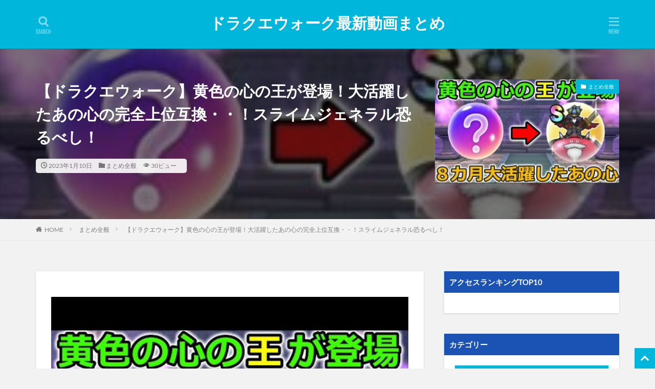

--- FILE ---
content_type: text/html; charset=UTF-8
request_url: https://dqwdouga.jp/post-34797/
body_size: 37966
content:

<!DOCTYPE html>

<html lang="ja" prefix="og: http://ogp.me/ns#" class="t-html 
">

<head prefix="og: http://ogp.me/ns# fb: http://ogp.me/ns/fb# article: http://ogp.me/ns/article#"><meta charset="UTF-8"><script>if(navigator.userAgent.match(/MSIE|Internet Explorer/i)||navigator.userAgent.match(/Trident\/7\..*?rv:11/i)){var href=document.location.href;if(!href.match(/[?&]nowprocket/)){if(href.indexOf("?")==-1){if(href.indexOf("#")==-1){document.location.href=href+"?nowprocket=1"}else{document.location.href=href.replace("#","?nowprocket=1#")}}else{if(href.indexOf("#")==-1){document.location.href=href+"&nowprocket=1"}else{document.location.href=href.replace("#","&nowprocket=1#")}}}}</script><script>(()=>{class RocketLazyLoadScripts{constructor(){this.v="2.0.4",this.userEvents=["keydown","keyup","mousedown","mouseup","mousemove","mouseover","mouseout","touchmove","touchstart","touchend","touchcancel","wheel","click","dblclick","input"],this.attributeEvents=["onblur","onclick","oncontextmenu","ondblclick","onfocus","onmousedown","onmouseenter","onmouseleave","onmousemove","onmouseout","onmouseover","onmouseup","onmousewheel","onscroll","onsubmit"]}async t(){this.i(),this.o(),/iP(ad|hone)/.test(navigator.userAgent)&&this.h(),this.u(),this.l(this),this.m(),this.k(this),this.p(this),this._(),await Promise.all([this.R(),this.L()]),this.lastBreath=Date.now(),this.S(this),this.P(),this.D(),this.O(),this.M(),await this.C(this.delayedScripts.normal),await this.C(this.delayedScripts.defer),await this.C(this.delayedScripts.async),await this.T(),await this.F(),await this.j(),await this.A(),window.dispatchEvent(new Event("rocket-allScriptsLoaded")),this.everythingLoaded=!0,this.lastTouchEnd&&await new Promise(t=>setTimeout(t,500-Date.now()+this.lastTouchEnd)),this.I(),this.H(),this.U(),this.W()}i(){this.CSPIssue=sessionStorage.getItem("rocketCSPIssue"),document.addEventListener("securitypolicyviolation",t=>{this.CSPIssue||"script-src-elem"!==t.violatedDirective||"data"!==t.blockedURI||(this.CSPIssue=!0,sessionStorage.setItem("rocketCSPIssue",!0))},{isRocket:!0})}o(){window.addEventListener("pageshow",t=>{this.persisted=t.persisted,this.realWindowLoadedFired=!0},{isRocket:!0}),window.addEventListener("pagehide",()=>{this.onFirstUserAction=null},{isRocket:!0})}h(){let t;function e(e){t=e}window.addEventListener("touchstart",e,{isRocket:!0}),window.addEventListener("touchend",function i(o){o.changedTouches[0]&&t.changedTouches[0]&&Math.abs(o.changedTouches[0].pageX-t.changedTouches[0].pageX)<10&&Math.abs(o.changedTouches[0].pageY-t.changedTouches[0].pageY)<10&&o.timeStamp-t.timeStamp<200&&(window.removeEventListener("touchstart",e,{isRocket:!0}),window.removeEventListener("touchend",i,{isRocket:!0}),"INPUT"===o.target.tagName&&"text"===o.target.type||(o.target.dispatchEvent(new TouchEvent("touchend",{target:o.target,bubbles:!0})),o.target.dispatchEvent(new MouseEvent("mouseover",{target:o.target,bubbles:!0})),o.target.dispatchEvent(new PointerEvent("click",{target:o.target,bubbles:!0,cancelable:!0,detail:1,clientX:o.changedTouches[0].clientX,clientY:o.changedTouches[0].clientY})),event.preventDefault()))},{isRocket:!0})}q(t){this.userActionTriggered||("mousemove"!==t.type||this.firstMousemoveIgnored?"keyup"===t.type||"mouseover"===t.type||"mouseout"===t.type||(this.userActionTriggered=!0,this.onFirstUserAction&&this.onFirstUserAction()):this.firstMousemoveIgnored=!0),"click"===t.type&&t.preventDefault(),t.stopPropagation(),t.stopImmediatePropagation(),"touchstart"===this.lastEvent&&"touchend"===t.type&&(this.lastTouchEnd=Date.now()),"click"===t.type&&(this.lastTouchEnd=0),this.lastEvent=t.type,t.composedPath&&t.composedPath()[0].getRootNode()instanceof ShadowRoot&&(t.rocketTarget=t.composedPath()[0]),this.savedUserEvents.push(t)}u(){this.savedUserEvents=[],this.userEventHandler=this.q.bind(this),this.userEvents.forEach(t=>window.addEventListener(t,this.userEventHandler,{passive:!1,isRocket:!0})),document.addEventListener("visibilitychange",this.userEventHandler,{isRocket:!0})}U(){this.userEvents.forEach(t=>window.removeEventListener(t,this.userEventHandler,{passive:!1,isRocket:!0})),document.removeEventListener("visibilitychange",this.userEventHandler,{isRocket:!0}),this.savedUserEvents.forEach(t=>{(t.rocketTarget||t.target).dispatchEvent(new window[t.constructor.name](t.type,t))})}m(){const t="return false",e=Array.from(this.attributeEvents,t=>"data-rocket-"+t),i="["+this.attributeEvents.join("],[")+"]",o="[data-rocket-"+this.attributeEvents.join("],[data-rocket-")+"]",s=(e,i,o)=>{o&&o!==t&&(e.setAttribute("data-rocket-"+i,o),e["rocket"+i]=new Function("event",o),e.setAttribute(i,t))};new MutationObserver(t=>{for(const n of t)"attributes"===n.type&&(n.attributeName.startsWith("data-rocket-")||this.everythingLoaded?n.attributeName.startsWith("data-rocket-")&&this.everythingLoaded&&this.N(n.target,n.attributeName.substring(12)):s(n.target,n.attributeName,n.target.getAttribute(n.attributeName))),"childList"===n.type&&n.addedNodes.forEach(t=>{if(t.nodeType===Node.ELEMENT_NODE)if(this.everythingLoaded)for(const i of[t,...t.querySelectorAll(o)])for(const t of i.getAttributeNames())e.includes(t)&&this.N(i,t.substring(12));else for(const e of[t,...t.querySelectorAll(i)])for(const t of e.getAttributeNames())this.attributeEvents.includes(t)&&s(e,t,e.getAttribute(t))})}).observe(document,{subtree:!0,childList:!0,attributeFilter:[...this.attributeEvents,...e]})}I(){this.attributeEvents.forEach(t=>{document.querySelectorAll("[data-rocket-"+t+"]").forEach(e=>{this.N(e,t)})})}N(t,e){const i=t.getAttribute("data-rocket-"+e);i&&(t.setAttribute(e,i),t.removeAttribute("data-rocket-"+e))}k(t){Object.defineProperty(HTMLElement.prototype,"onclick",{get(){return this.rocketonclick||null},set(e){this.rocketonclick=e,this.setAttribute(t.everythingLoaded?"onclick":"data-rocket-onclick","this.rocketonclick(event)")}})}S(t){function e(e,i){let o=e[i];e[i]=null,Object.defineProperty(e,i,{get:()=>o,set(s){t.everythingLoaded?o=s:e["rocket"+i]=o=s}})}e(document,"onreadystatechange"),e(window,"onload"),e(window,"onpageshow");try{Object.defineProperty(document,"readyState",{get:()=>t.rocketReadyState,set(e){t.rocketReadyState=e},configurable:!0}),document.readyState="loading"}catch(t){console.log("WPRocket DJE readyState conflict, bypassing")}}l(t){this.originalAddEventListener=EventTarget.prototype.addEventListener,this.originalRemoveEventListener=EventTarget.prototype.removeEventListener,this.savedEventListeners=[],EventTarget.prototype.addEventListener=function(e,i,o){o&&o.isRocket||!t.B(e,this)&&!t.userEvents.includes(e)||t.B(e,this)&&!t.userActionTriggered||e.startsWith("rocket-")||t.everythingLoaded?t.originalAddEventListener.call(this,e,i,o):(t.savedEventListeners.push({target:this,remove:!1,type:e,func:i,options:o}),"mouseenter"!==e&&"mouseleave"!==e||t.originalAddEventListener.call(this,e,t.savedUserEvents.push,o))},EventTarget.prototype.removeEventListener=function(e,i,o){o&&o.isRocket||!t.B(e,this)&&!t.userEvents.includes(e)||t.B(e,this)&&!t.userActionTriggered||e.startsWith("rocket-")||t.everythingLoaded?t.originalRemoveEventListener.call(this,e,i,o):t.savedEventListeners.push({target:this,remove:!0,type:e,func:i,options:o})}}J(t,e){this.savedEventListeners=this.savedEventListeners.filter(i=>{let o=i.type,s=i.target||window;return e!==o||t!==s||(this.B(o,s)&&(i.type="rocket-"+o),this.$(i),!1)})}H(){EventTarget.prototype.addEventListener=this.originalAddEventListener,EventTarget.prototype.removeEventListener=this.originalRemoveEventListener,this.savedEventListeners.forEach(t=>this.$(t))}$(t){t.remove?this.originalRemoveEventListener.call(t.target,t.type,t.func,t.options):this.originalAddEventListener.call(t.target,t.type,t.func,t.options)}p(t){let e;function i(e){return t.everythingLoaded?e:e.split(" ").map(t=>"load"===t||t.startsWith("load.")?"rocket-jquery-load":t).join(" ")}function o(o){function s(e){const s=o.fn[e];o.fn[e]=o.fn.init.prototype[e]=function(){return this[0]===window&&t.userActionTriggered&&("string"==typeof arguments[0]||arguments[0]instanceof String?arguments[0]=i(arguments[0]):"object"==typeof arguments[0]&&Object.keys(arguments[0]).forEach(t=>{const e=arguments[0][t];delete arguments[0][t],arguments[0][i(t)]=e})),s.apply(this,arguments),this}}if(o&&o.fn&&!t.allJQueries.includes(o)){const e={DOMContentLoaded:[],"rocket-DOMContentLoaded":[]};for(const t in e)document.addEventListener(t,()=>{e[t].forEach(t=>t())},{isRocket:!0});o.fn.ready=o.fn.init.prototype.ready=function(i){function s(){parseInt(o.fn.jquery)>2?setTimeout(()=>i.bind(document)(o)):i.bind(document)(o)}return"function"==typeof i&&(t.realDomReadyFired?!t.userActionTriggered||t.fauxDomReadyFired?s():e["rocket-DOMContentLoaded"].push(s):e.DOMContentLoaded.push(s)),o([])},s("on"),s("one"),s("off"),t.allJQueries.push(o)}e=o}t.allJQueries=[],o(window.jQuery),Object.defineProperty(window,"jQuery",{get:()=>e,set(t){o(t)}})}P(){const t=new Map;document.write=document.writeln=function(e){const i=document.currentScript,o=document.createRange(),s=i.parentElement;let n=t.get(i);void 0===n&&(n=i.nextSibling,t.set(i,n));const c=document.createDocumentFragment();o.setStart(c,0),c.appendChild(o.createContextualFragment(e)),s.insertBefore(c,n)}}async R(){return new Promise(t=>{this.userActionTriggered?t():this.onFirstUserAction=t})}async L(){return new Promise(t=>{document.addEventListener("DOMContentLoaded",()=>{this.realDomReadyFired=!0,t()},{isRocket:!0})})}async j(){return this.realWindowLoadedFired?Promise.resolve():new Promise(t=>{window.addEventListener("load",t,{isRocket:!0})})}M(){this.pendingScripts=[];this.scriptsMutationObserver=new MutationObserver(t=>{for(const e of t)e.addedNodes.forEach(t=>{"SCRIPT"!==t.tagName||t.noModule||t.isWPRocket||this.pendingScripts.push({script:t,promise:new Promise(e=>{const i=()=>{const i=this.pendingScripts.findIndex(e=>e.script===t);i>=0&&this.pendingScripts.splice(i,1),e()};t.addEventListener("load",i,{isRocket:!0}),t.addEventListener("error",i,{isRocket:!0}),setTimeout(i,1e3)})})})}),this.scriptsMutationObserver.observe(document,{childList:!0,subtree:!0})}async F(){await this.X(),this.pendingScripts.length?(await this.pendingScripts[0].promise,await this.F()):this.scriptsMutationObserver.disconnect()}D(){this.delayedScripts={normal:[],async:[],defer:[]},document.querySelectorAll("script[type$=rocketlazyloadscript]").forEach(t=>{t.hasAttribute("data-rocket-src")?t.hasAttribute("async")&&!1!==t.async?this.delayedScripts.async.push(t):t.hasAttribute("defer")&&!1!==t.defer||"module"===t.getAttribute("data-rocket-type")?this.delayedScripts.defer.push(t):this.delayedScripts.normal.push(t):this.delayedScripts.normal.push(t)})}async _(){await this.L();let t=[];document.querySelectorAll("script[type$=rocketlazyloadscript][data-rocket-src]").forEach(e=>{let i=e.getAttribute("data-rocket-src");if(i&&!i.startsWith("data:")){i.startsWith("//")&&(i=location.protocol+i);try{const o=new URL(i).origin;o!==location.origin&&t.push({src:o,crossOrigin:e.crossOrigin||"module"===e.getAttribute("data-rocket-type")})}catch(t){}}}),t=[...new Map(t.map(t=>[JSON.stringify(t),t])).values()],this.Y(t,"preconnect")}async G(t){if(await this.K(),!0!==t.noModule||!("noModule"in HTMLScriptElement.prototype))return new Promise(e=>{let i;function o(){(i||t).setAttribute("data-rocket-status","executed"),e()}try{if(navigator.userAgent.includes("Firefox/")||""===navigator.vendor||this.CSPIssue)i=document.createElement("script"),[...t.attributes].forEach(t=>{let e=t.nodeName;"type"!==e&&("data-rocket-type"===e&&(e="type"),"data-rocket-src"===e&&(e="src"),i.setAttribute(e,t.nodeValue))}),t.text&&(i.text=t.text),t.nonce&&(i.nonce=t.nonce),i.hasAttribute("src")?(i.addEventListener("load",o,{isRocket:!0}),i.addEventListener("error",()=>{i.setAttribute("data-rocket-status","failed-network"),e()},{isRocket:!0}),setTimeout(()=>{i.isConnected||e()},1)):(i.text=t.text,o()),i.isWPRocket=!0,t.parentNode.replaceChild(i,t);else{const i=t.getAttribute("data-rocket-type"),s=t.getAttribute("data-rocket-src");i?(t.type=i,t.removeAttribute("data-rocket-type")):t.removeAttribute("type"),t.addEventListener("load",o,{isRocket:!0}),t.addEventListener("error",i=>{this.CSPIssue&&i.target.src.startsWith("data:")?(console.log("WPRocket: CSP fallback activated"),t.removeAttribute("src"),this.G(t).then(e)):(t.setAttribute("data-rocket-status","failed-network"),e())},{isRocket:!0}),s?(t.fetchPriority="high",t.removeAttribute("data-rocket-src"),t.src=s):t.src="data:text/javascript;base64,"+window.btoa(unescape(encodeURIComponent(t.text)))}}catch(i){t.setAttribute("data-rocket-status","failed-transform"),e()}});t.setAttribute("data-rocket-status","skipped")}async C(t){const e=t.shift();return e?(e.isConnected&&await this.G(e),this.C(t)):Promise.resolve()}O(){this.Y([...this.delayedScripts.normal,...this.delayedScripts.defer,...this.delayedScripts.async],"preload")}Y(t,e){this.trash=this.trash||[];let i=!0;var o=document.createDocumentFragment();t.forEach(t=>{const s=t.getAttribute&&t.getAttribute("data-rocket-src")||t.src;if(s&&!s.startsWith("data:")){const n=document.createElement("link");n.href=s,n.rel=e,"preconnect"!==e&&(n.as="script",n.fetchPriority=i?"high":"low"),t.getAttribute&&"module"===t.getAttribute("data-rocket-type")&&(n.crossOrigin=!0),t.crossOrigin&&(n.crossOrigin=t.crossOrigin),t.integrity&&(n.integrity=t.integrity),t.nonce&&(n.nonce=t.nonce),o.appendChild(n),this.trash.push(n),i=!1}}),document.head.appendChild(o)}W(){this.trash.forEach(t=>t.remove())}async T(){try{document.readyState="interactive"}catch(t){}this.fauxDomReadyFired=!0;try{await this.K(),this.J(document,"readystatechange"),document.dispatchEvent(new Event("rocket-readystatechange")),await this.K(),document.rocketonreadystatechange&&document.rocketonreadystatechange(),await this.K(),this.J(document,"DOMContentLoaded"),document.dispatchEvent(new Event("rocket-DOMContentLoaded")),await this.K(),this.J(window,"DOMContentLoaded"),window.dispatchEvent(new Event("rocket-DOMContentLoaded"))}catch(t){console.error(t)}}async A(){try{document.readyState="complete"}catch(t){}try{await this.K(),this.J(document,"readystatechange"),document.dispatchEvent(new Event("rocket-readystatechange")),await this.K(),document.rocketonreadystatechange&&document.rocketonreadystatechange(),await this.K(),this.J(window,"load"),window.dispatchEvent(new Event("rocket-load")),await this.K(),window.rocketonload&&window.rocketonload(),await this.K(),this.allJQueries.forEach(t=>t(window).trigger("rocket-jquery-load")),await this.K(),this.J(window,"pageshow");const t=new Event("rocket-pageshow");t.persisted=this.persisted,window.dispatchEvent(t),await this.K(),window.rocketonpageshow&&window.rocketonpageshow({persisted:this.persisted})}catch(t){console.error(t)}}async K(){Date.now()-this.lastBreath>45&&(await this.X(),this.lastBreath=Date.now())}async X(){return document.hidden?new Promise(t=>setTimeout(t)):new Promise(t=>requestAnimationFrame(t))}B(t,e){return e===document&&"readystatechange"===t||(e===document&&"DOMContentLoaded"===t||(e===window&&"DOMContentLoaded"===t||(e===window&&"load"===t||e===window&&"pageshow"===t)))}static run(){(new RocketLazyLoadScripts).t()}}RocketLazyLoadScripts.run()})();</script>

<title>【ドラクエウォーク】黄色の心の王が登場！大活躍したあの心の完全上位互換・・！スライムジェネラル恐るべし！│ドラクエウォーク最新動画まとめ</title>
<link data-rocket-prefetch href="https://www.googletagmanager.com" rel="dns-prefetch">
<link data-rocket-prefetch href="https://ajax.googleapis.com" rel="dns-prefetch">
<link data-rocket-prefetch href="https://www.youtube.com" rel="dns-prefetch">
<link data-rocket-prefetch href="https://platform.twitter.com" rel="dns-prefetch">
<link data-rocket-prefetch href="https://adm.shinobi.jp" rel="dns-prefetch">
<style id="wpr-usedcss">img:is([sizes=auto i],[sizes^="auto," i]){contain-intrinsic-size:3000px 1500px}#TB_overlay{background:#000;opacity:.7;position:fixed;top:0;right:0;bottom:0;left:0;z-index:100050}#TB_window{position:fixed;background-color:#fff;z-index:100050;visibility:hidden;text-align:left;top:50%;left:50%;-webkit-box-shadow:0 3px 6px rgba(0,0,0,.3);box-shadow:0 3px 6px rgba(0,0,0,.3)}#TB_window img#TB_Image{display:block;margin:15px 0 0 15px;border-right:1px solid #ccc;border-bottom:1px solid #ccc;border-top:1px solid #666;border-left:1px solid #666}#TB_caption{height:25px;padding:7px 30px 10px 25px;float:left}#TB_closeWindow{height:25px;padding:11px 25px 10px 0;float:right}#TB_closeWindowButton{position:absolute;left:auto;right:0;width:29px;height:29px;border:0;padding:0;background:0 0;cursor:pointer;outline:0;-webkit-transition:color .1s ease-in-out,background .1s ease-in-out;transition:color .1s ease-in-out,background .1s ease-in-out}#TB_ajaxWindowTitle{float:left;font-weight:600;line-height:29px;overflow:hidden;padding:0 29px 0 10px;text-overflow:ellipsis;white-space:nowrap;width:calc(100% - 39px)}#TB_title{background:#fcfcfc;border-bottom:1px solid #ddd;height:29px}#TB_ajaxContent{clear:both;padding:2px 15px 15px;overflow:auto;text-align:left;line-height:1.4em}#TB_ajaxContent p{padding:5px 0}#TB_load{position:fixed;display:none;z-index:100050;top:50%;left:50%;background-color:#e8e8e8;border:1px solid #555;margin:-45px 0 0 -125px;padding:40px 15px 15px}#TB_HideSelect{z-index:99;position:fixed;top:0;left:0;background-color:#fff;border:none;opacity:0;height:100%;width:100%}#TB_iframeContent{clear:both;border:none}.tb-close-icon{display:block;color:#666;text-align:center;line-height:29px;width:29px;height:29px;position:absolute;top:0;right:0}.tb-close-icon:before{content:"\f158"/'';font:20px/29px dashicons;-webkit-font-smoothing:antialiased;-moz-osx-font-smoothing:grayscale}#TB_closeWindowButton:focus .tb-close-icon,#TB_closeWindowButton:hover .tb-close-icon{color:#006799}#TB_closeWindowButton:focus .tb-close-icon{-webkit-box-shadow:0 0 0 1px #5b9dd9,0 0 2px 1px rgba(30,140,190,.8);box-shadow:0 0 0 1px #5b9dd9,0 0 2px 1px rgba(30,140,190,.8)}:where(.wp-block-button__link){border-radius:9999px;box-shadow:none;padding:calc(.667em + 2px) calc(1.333em + 2px);text-decoration:none}:root :where(.wp-block-button .wp-block-button__link.is-style-outline),:root :where(.wp-block-button.is-style-outline>.wp-block-button__link){border:2px solid;padding:.667em 1.333em}:root :where(.wp-block-button .wp-block-button__link.is-style-outline:not(.has-text-color)),:root :where(.wp-block-button.is-style-outline>.wp-block-button__link:not(.has-text-color)){color:currentColor}:root :where(.wp-block-button .wp-block-button__link.is-style-outline:not(.has-background)),:root :where(.wp-block-button.is-style-outline>.wp-block-button__link:not(.has-background)){background-color:initial;background-image:none}:where(.wp-block-calendar table:not(.has-background) th){background:#ddd}:where(.wp-block-columns){margin-bottom:1.75em}:where(.wp-block-columns.has-background){padding:1.25em 2.375em}:where(.wp-block-post-comments input[type=submit]){border:none}:where(.wp-block-cover-image:not(.has-text-color)),:where(.wp-block-cover:not(.has-text-color)){color:#fff}:where(.wp-block-cover-image.is-light:not(.has-text-color)),:where(.wp-block-cover.is-light:not(.has-text-color)){color:#000}:root :where(.wp-block-cover h1:not(.has-text-color)),:root :where(.wp-block-cover h2:not(.has-text-color)),:root :where(.wp-block-cover h3:not(.has-text-color)),:root :where(.wp-block-cover h4:not(.has-text-color)),:root :where(.wp-block-cover h5:not(.has-text-color)),:root :where(.wp-block-cover h6:not(.has-text-color)),:root :where(.wp-block-cover p:not(.has-text-color)){color:inherit}:where(.wp-block-file){margin-bottom:1.5em}:where(.wp-block-file__button){border-radius:2em;display:inline-block;padding:.5em 1em}:where(.wp-block-file__button):where(a):active,:where(.wp-block-file__button):where(a):focus,:where(.wp-block-file__button):where(a):hover,:where(.wp-block-file__button):where(a):visited{box-shadow:none;color:#fff;opacity:.85;text-decoration:none}:where(.wp-block-form-input__input){font-size:1em;margin-bottom:.5em;padding:0 .5em}:where(.wp-block-form-input__input)[type=date],:where(.wp-block-form-input__input)[type=datetime-local],:where(.wp-block-form-input__input)[type=datetime],:where(.wp-block-form-input__input)[type=email],:where(.wp-block-form-input__input)[type=month],:where(.wp-block-form-input__input)[type=number],:where(.wp-block-form-input__input)[type=password],:where(.wp-block-form-input__input)[type=search],:where(.wp-block-form-input__input)[type=tel],:where(.wp-block-form-input__input)[type=text],:where(.wp-block-form-input__input)[type=time],:where(.wp-block-form-input__input)[type=url],:where(.wp-block-form-input__input)[type=week]{border-style:solid;border-width:1px;line-height:2;min-height:2em}:where(.wp-block-group.wp-block-group-is-layout-constrained){position:relative}:where(.wp-block-latest-comments:not([style*=line-height] .wp-block-latest-comments__comment)){line-height:1.1}:where(.wp-block-latest-comments:not([style*=line-height] .wp-block-latest-comments__comment-excerpt p)){line-height:1.8}:root :where(.wp-block-latest-posts.is-grid){padding:0}:root :where(.wp-block-latest-posts.wp-block-latest-posts__list){padding-left:0}ol,ul{box-sizing:border-box}:root :where(.wp-block-list.has-background){padding:1.25em 2.375em}:where(.wp-block-navigation.has-background .wp-block-navigation-item a:not(.wp-element-button)),:where(.wp-block-navigation.has-background .wp-block-navigation-submenu a:not(.wp-element-button)){padding:.5em 1em}:where(.wp-block-navigation .wp-block-navigation__submenu-container .wp-block-navigation-item a:not(.wp-element-button)),:where(.wp-block-navigation .wp-block-navigation__submenu-container .wp-block-navigation-submenu a:not(.wp-element-button)),:where(.wp-block-navigation .wp-block-navigation__submenu-container .wp-block-navigation-submenu button.wp-block-navigation-item__content),:where(.wp-block-navigation .wp-block-navigation__submenu-container .wp-block-pages-list__item button.wp-block-navigation-item__content){padding:.5em 1em}:root :where(p.has-background){padding:1.25em 2.375em}:where(p.has-text-color:not(.has-link-color)) a{color:inherit}:where(.wp-block-post-comments-form input:not([type=submit])),:where(.wp-block-post-comments-form textarea){border:1px solid #949494;font-family:inherit;font-size:1em}:where(.wp-block-post-comments-form input:where(:not([type=submit]):not([type=checkbox]))),:where(.wp-block-post-comments-form textarea){padding:calc(.667em + 2px)}:where(.wp-block-post-excerpt){box-sizing:border-box;margin-bottom:var(--wp--style--block-gap);margin-top:var(--wp--style--block-gap)}:where(.wp-block-preformatted.has-background){padding:1.25em 2.375em}:where(.wp-block-search__button){border:1px solid #ccc;padding:6px 10px}:where(.wp-block-search__input){appearance:none;border:1px solid #949494;flex-grow:1;font-family:inherit;font-size:inherit;font-style:inherit;font-weight:inherit;letter-spacing:inherit;line-height:inherit;margin-left:0;margin-right:0;min-width:3rem;padding:8px;text-decoration:unset!important;text-transform:inherit}:where(.wp-block-search__button-inside .wp-block-search__inside-wrapper){background-color:#fff;border:1px solid #949494;box-sizing:border-box;padding:4px}:where(.wp-block-search__button-inside .wp-block-search__inside-wrapper) .wp-block-search__input{border:none;border-radius:0;padding:0 4px}:where(.wp-block-search__button-inside .wp-block-search__inside-wrapper) .wp-block-search__input:focus{outline:0}:where(.wp-block-search__button-inside .wp-block-search__inside-wrapper) :where(.wp-block-search__button){padding:4px 8px}:root :where(.wp-block-separator.is-style-dots){height:auto;line-height:1;text-align:center}:root :where(.wp-block-separator.is-style-dots):before{color:currentColor;content:"···";font-family:serif;font-size:1.5em;letter-spacing:2em;padding-left:2em}:root :where(.wp-block-site-logo.is-style-rounded){border-radius:9999px}:where(.wp-block-social-links:not(.is-style-logos-only)) .wp-social-link{background-color:#f0f0f0;color:#444}:where(.wp-block-social-links:not(.is-style-logos-only)) .wp-social-link-amazon{background-color:#f90;color:#fff}:where(.wp-block-social-links:not(.is-style-logos-only)) .wp-social-link-bandcamp{background-color:#1ea0c3;color:#fff}:where(.wp-block-social-links:not(.is-style-logos-only)) .wp-social-link-behance{background-color:#0757fe;color:#fff}:where(.wp-block-social-links:not(.is-style-logos-only)) .wp-social-link-bluesky{background-color:#0a7aff;color:#fff}:where(.wp-block-social-links:not(.is-style-logos-only)) .wp-social-link-codepen{background-color:#1e1f26;color:#fff}:where(.wp-block-social-links:not(.is-style-logos-only)) .wp-social-link-deviantart{background-color:#02e49b;color:#fff}:where(.wp-block-social-links:not(.is-style-logos-only)) .wp-social-link-discord{background-color:#5865f2;color:#fff}:where(.wp-block-social-links:not(.is-style-logos-only)) .wp-social-link-dribbble{background-color:#e94c89;color:#fff}:where(.wp-block-social-links:not(.is-style-logos-only)) .wp-social-link-dropbox{background-color:#4280ff;color:#fff}:where(.wp-block-social-links:not(.is-style-logos-only)) .wp-social-link-etsy{background-color:#f45800;color:#fff}:where(.wp-block-social-links:not(.is-style-logos-only)) .wp-social-link-facebook{background-color:#0866ff;color:#fff}:where(.wp-block-social-links:not(.is-style-logos-only)) .wp-social-link-fivehundredpx{background-color:#000;color:#fff}:where(.wp-block-social-links:not(.is-style-logos-only)) .wp-social-link-flickr{background-color:#0461dd;color:#fff}:where(.wp-block-social-links:not(.is-style-logos-only)) .wp-social-link-foursquare{background-color:#e65678;color:#fff}:where(.wp-block-social-links:not(.is-style-logos-only)) .wp-social-link-github{background-color:#24292d;color:#fff}:where(.wp-block-social-links:not(.is-style-logos-only)) .wp-social-link-goodreads{background-color:#eceadd;color:#382110}:where(.wp-block-social-links:not(.is-style-logos-only)) .wp-social-link-google{background-color:#ea4434;color:#fff}:where(.wp-block-social-links:not(.is-style-logos-only)) .wp-social-link-gravatar{background-color:#1d4fc4;color:#fff}:where(.wp-block-social-links:not(.is-style-logos-only)) .wp-social-link-instagram{background-color:#f00075;color:#fff}:where(.wp-block-social-links:not(.is-style-logos-only)) .wp-social-link-lastfm{background-color:#e21b24;color:#fff}:where(.wp-block-social-links:not(.is-style-logos-only)) .wp-social-link-linkedin{background-color:#0d66c2;color:#fff}:where(.wp-block-social-links:not(.is-style-logos-only)) .wp-social-link-mastodon{background-color:#3288d4;color:#fff}:where(.wp-block-social-links:not(.is-style-logos-only)) .wp-social-link-medium{background-color:#000;color:#fff}:where(.wp-block-social-links:not(.is-style-logos-only)) .wp-social-link-meetup{background-color:#f6405f;color:#fff}:where(.wp-block-social-links:not(.is-style-logos-only)) .wp-social-link-patreon{background-color:#000;color:#fff}:where(.wp-block-social-links:not(.is-style-logos-only)) .wp-social-link-pinterest{background-color:#e60122;color:#fff}:where(.wp-block-social-links:not(.is-style-logos-only)) .wp-social-link-pocket{background-color:#ef4155;color:#fff}:where(.wp-block-social-links:not(.is-style-logos-only)) .wp-social-link-reddit{background-color:#ff4500;color:#fff}:where(.wp-block-social-links:not(.is-style-logos-only)) .wp-social-link-skype{background-color:#0478d7;color:#fff}:where(.wp-block-social-links:not(.is-style-logos-only)) .wp-social-link-snapchat{background-color:#fefc00;color:#fff;stroke:#000}:where(.wp-block-social-links:not(.is-style-logos-only)) .wp-social-link-soundcloud{background-color:#ff5600;color:#fff}:where(.wp-block-social-links:not(.is-style-logos-only)) .wp-social-link-spotify{background-color:#1bd760;color:#fff}:where(.wp-block-social-links:not(.is-style-logos-only)) .wp-social-link-telegram{background-color:#2aabee;color:#fff}:where(.wp-block-social-links:not(.is-style-logos-only)) .wp-social-link-threads{background-color:#000;color:#fff}:where(.wp-block-social-links:not(.is-style-logos-only)) .wp-social-link-tiktok{background-color:#000;color:#fff}:where(.wp-block-social-links:not(.is-style-logos-only)) .wp-social-link-tumblr{background-color:#011835;color:#fff}:where(.wp-block-social-links:not(.is-style-logos-only)) .wp-social-link-twitch{background-color:#6440a4;color:#fff}:where(.wp-block-social-links:not(.is-style-logos-only)) .wp-social-link-twitter{background-color:#1da1f2;color:#fff}:where(.wp-block-social-links:not(.is-style-logos-only)) .wp-social-link-vimeo{background-color:#1eb7ea;color:#fff}:where(.wp-block-social-links:not(.is-style-logos-only)) .wp-social-link-vk{background-color:#4680c2;color:#fff}:where(.wp-block-social-links:not(.is-style-logos-only)) .wp-social-link-wordpress{background-color:#3499cd;color:#fff}:where(.wp-block-social-links:not(.is-style-logos-only)) .wp-social-link-whatsapp{background-color:#25d366;color:#fff}:where(.wp-block-social-links:not(.is-style-logos-only)) .wp-social-link-x{background-color:#000;color:#fff}:where(.wp-block-social-links:not(.is-style-logos-only)) .wp-social-link-yelp{background-color:#d32422;color:#fff}:where(.wp-block-social-links:not(.is-style-logos-only)) .wp-social-link-youtube{background-color:red;color:#fff}:where(.wp-block-social-links.is-style-logos-only) .wp-social-link{background:0 0}:where(.wp-block-social-links.is-style-logos-only) .wp-social-link svg{height:1.25em;width:1.25em}:where(.wp-block-social-links.is-style-logos-only) .wp-social-link-amazon{color:#f90}:where(.wp-block-social-links.is-style-logos-only) .wp-social-link-bandcamp{color:#1ea0c3}:where(.wp-block-social-links.is-style-logos-only) .wp-social-link-behance{color:#0757fe}:where(.wp-block-social-links.is-style-logos-only) .wp-social-link-bluesky{color:#0a7aff}:where(.wp-block-social-links.is-style-logos-only) .wp-social-link-codepen{color:#1e1f26}:where(.wp-block-social-links.is-style-logos-only) .wp-social-link-deviantart{color:#02e49b}:where(.wp-block-social-links.is-style-logos-only) .wp-social-link-discord{color:#5865f2}:where(.wp-block-social-links.is-style-logos-only) .wp-social-link-dribbble{color:#e94c89}:where(.wp-block-social-links.is-style-logos-only) .wp-social-link-dropbox{color:#4280ff}:where(.wp-block-social-links.is-style-logos-only) .wp-social-link-etsy{color:#f45800}:where(.wp-block-social-links.is-style-logos-only) .wp-social-link-facebook{color:#0866ff}:where(.wp-block-social-links.is-style-logos-only) .wp-social-link-fivehundredpx{color:#000}:where(.wp-block-social-links.is-style-logos-only) .wp-social-link-flickr{color:#0461dd}:where(.wp-block-social-links.is-style-logos-only) .wp-social-link-foursquare{color:#e65678}:where(.wp-block-social-links.is-style-logos-only) .wp-social-link-github{color:#24292d}:where(.wp-block-social-links.is-style-logos-only) .wp-social-link-goodreads{color:#382110}:where(.wp-block-social-links.is-style-logos-only) .wp-social-link-google{color:#ea4434}:where(.wp-block-social-links.is-style-logos-only) .wp-social-link-gravatar{color:#1d4fc4}:where(.wp-block-social-links.is-style-logos-only) .wp-social-link-instagram{color:#f00075}:where(.wp-block-social-links.is-style-logos-only) .wp-social-link-lastfm{color:#e21b24}:where(.wp-block-social-links.is-style-logos-only) .wp-social-link-linkedin{color:#0d66c2}:where(.wp-block-social-links.is-style-logos-only) .wp-social-link-mastodon{color:#3288d4}:where(.wp-block-social-links.is-style-logos-only) .wp-social-link-medium{color:#000}:where(.wp-block-social-links.is-style-logos-only) .wp-social-link-meetup{color:#f6405f}:where(.wp-block-social-links.is-style-logos-only) .wp-social-link-patreon{color:#000}:where(.wp-block-social-links.is-style-logos-only) .wp-social-link-pinterest{color:#e60122}:where(.wp-block-social-links.is-style-logos-only) .wp-social-link-pocket{color:#ef4155}:where(.wp-block-social-links.is-style-logos-only) .wp-social-link-reddit{color:#ff4500}:where(.wp-block-social-links.is-style-logos-only) .wp-social-link-skype{color:#0478d7}:where(.wp-block-social-links.is-style-logos-only) .wp-social-link-snapchat{color:#fff;stroke:#000}:where(.wp-block-social-links.is-style-logos-only) .wp-social-link-soundcloud{color:#ff5600}:where(.wp-block-social-links.is-style-logos-only) .wp-social-link-spotify{color:#1bd760}:where(.wp-block-social-links.is-style-logos-only) .wp-social-link-telegram{color:#2aabee}:where(.wp-block-social-links.is-style-logos-only) .wp-social-link-threads{color:#000}:where(.wp-block-social-links.is-style-logos-only) .wp-social-link-tiktok{color:#000}:where(.wp-block-social-links.is-style-logos-only) .wp-social-link-tumblr{color:#011835}:where(.wp-block-social-links.is-style-logos-only) .wp-social-link-twitch{color:#6440a4}:where(.wp-block-social-links.is-style-logos-only) .wp-social-link-twitter{color:#1da1f2}:where(.wp-block-social-links.is-style-logos-only) .wp-social-link-vimeo{color:#1eb7ea}:where(.wp-block-social-links.is-style-logos-only) .wp-social-link-vk{color:#4680c2}:where(.wp-block-social-links.is-style-logos-only) .wp-social-link-whatsapp{color:#25d366}:where(.wp-block-social-links.is-style-logos-only) .wp-social-link-wordpress{color:#3499cd}:where(.wp-block-social-links.is-style-logos-only) .wp-social-link-x{color:#000}:where(.wp-block-social-links.is-style-logos-only) .wp-social-link-yelp{color:#d32422}:where(.wp-block-social-links.is-style-logos-only) .wp-social-link-youtube{color:red}:root :where(.wp-block-social-links .wp-social-link a){padding:.25em}:root :where(.wp-block-social-links.is-style-logos-only .wp-social-link a){padding:0}:root :where(.wp-block-social-links.is-style-pill-shape .wp-social-link a){padding-left:.6666666667em;padding-right:.6666666667em}:root :where(.wp-block-tag-cloud.is-style-outline){display:flex;flex-wrap:wrap;gap:1ch}:root :where(.wp-block-tag-cloud.is-style-outline a){border:1px solid;font-size:unset!important;margin-right:0;padding:1ch 2ch;text-decoration:none!important}:root :where(.wp-block-table-of-contents){box-sizing:border-box}:where(.wp-block-term-description){box-sizing:border-box;margin-bottom:var(--wp--style--block-gap);margin-top:var(--wp--style--block-gap)}:where(pre.wp-block-verse){font-family:inherit}:root{--wp-block-synced-color:#7a00df;--wp-block-synced-color--rgb:122,0,223;--wp-bound-block-color:var(--wp-block-synced-color);--wp-editor-canvas-background:#ddd;--wp-admin-theme-color:#007cba;--wp-admin-theme-color--rgb:0,124,186;--wp-admin-theme-color-darker-10:#006ba1;--wp-admin-theme-color-darker-10--rgb:0,107,160.5;--wp-admin-theme-color-darker-20:#005a87;--wp-admin-theme-color-darker-20--rgb:0,90,135;--wp-admin-border-width-focus:2px}@media (min-resolution:192dpi){:root{--wp-admin-border-width-focus:1.5px}}:root{--wp--preset--font-size--normal:16px;--wp--preset--font-size--huge:42px}.aligncenter{clear:both}.screen-reader-text{border:0;clip-path:inset(50%);height:1px;margin:-1px;overflow:hidden;padding:0;position:absolute;width:1px;word-wrap:normal!important}.screen-reader-text:focus{background-color:#ddd;clip-path:none;color:#444;display:block;font-size:1em;height:auto;left:5px;line-height:normal;padding:15px 23px 14px;text-decoration:none;top:5px;width:auto;z-index:100000}html :where(.has-border-color){border-style:solid}html :where([style*=border-top-color]){border-top-style:solid}html :where([style*=border-right-color]){border-right-style:solid}html :where([style*=border-bottom-color]){border-bottom-style:solid}html :where([style*=border-left-color]){border-left-style:solid}html :where([style*=border-width]){border-style:solid}html :where([style*=border-top-width]){border-top-style:solid}html :where([style*=border-right-width]){border-right-style:solid}html :where([style*=border-bottom-width]){border-bottom-style:solid}html :where([style*=border-left-width]){border-left-style:solid}html :where(img[class*=wp-image-]){height:auto;max-width:100%}:where(figure){margin:0 0 1em}html :where(.is-position-sticky){--wp-admin--admin-bar--position-offset:var(--wp-admin--admin-bar--height,0px)}@media screen and (max-width:600px){html :where(.is-position-sticky){--wp-admin--admin-bar--position-offset:0px}}.wp-block-image>a,.wp-block-image>figure>a{display:inline-block}.wp-block-image img{box-sizing:border-box;height:auto;max-width:100%;vertical-align:bottom}@media not (prefers-reduced-motion){.wp-block-image img.hide{visibility:hidden}.wp-block-image img.show{animation:.4s show-content-image}}.wp-block-image.aligncenter{text-align:center}.wp-block-image .aligncenter,.wp-block-image.aligncenter{display:table}.wp-block-image .aligncenter{margin-left:auto;margin-right:auto}.wp-block-image :where(figcaption){margin-bottom:1em;margin-top:.5em}:root :where(.wp-block-image.is-style-rounded img,.wp-block-image .is-style-rounded img){border-radius:9999px}.wp-block-image figure{margin:0}@keyframes show-content-image{0%{visibility:hidden}99%{visibility:hidden}to{visibility:visible}}:root{--wp--preset--aspect-ratio--square:1;--wp--preset--aspect-ratio--4-3:4/3;--wp--preset--aspect-ratio--3-4:3/4;--wp--preset--aspect-ratio--3-2:3/2;--wp--preset--aspect-ratio--2-3:2/3;--wp--preset--aspect-ratio--16-9:16/9;--wp--preset--aspect-ratio--9-16:9/16;--wp--preset--color--black:#000000;--wp--preset--color--cyan-bluish-gray:#abb8c3;--wp--preset--color--white:#ffffff;--wp--preset--color--pale-pink:#f78da7;--wp--preset--color--vivid-red:#cf2e2e;--wp--preset--color--luminous-vivid-orange:#ff6900;--wp--preset--color--luminous-vivid-amber:#fcb900;--wp--preset--color--light-green-cyan:#7bdcb5;--wp--preset--color--vivid-green-cyan:#00d084;--wp--preset--color--pale-cyan-blue:#8ed1fc;--wp--preset--color--vivid-cyan-blue:#0693e3;--wp--preset--color--vivid-purple:#9b51e0;--wp--preset--gradient--vivid-cyan-blue-to-vivid-purple:linear-gradient(135deg,rgb(6, 147, 227) 0%,rgb(155, 81, 224) 100%);--wp--preset--gradient--light-green-cyan-to-vivid-green-cyan:linear-gradient(135deg,rgb(122, 220, 180) 0%,rgb(0, 208, 130) 100%);--wp--preset--gradient--luminous-vivid-amber-to-luminous-vivid-orange:linear-gradient(135deg,rgb(252, 185, 0) 0%,rgb(255, 105, 0) 100%);--wp--preset--gradient--luminous-vivid-orange-to-vivid-red:linear-gradient(135deg,rgb(255, 105, 0) 0%,rgb(207, 46, 46) 100%);--wp--preset--gradient--very-light-gray-to-cyan-bluish-gray:linear-gradient(135deg,rgb(238, 238, 238) 0%,rgb(169, 184, 195) 100%);--wp--preset--gradient--cool-to-warm-spectrum:linear-gradient(135deg,rgb(74, 234, 220) 0%,rgb(151, 120, 209) 20%,rgb(207, 42, 186) 40%,rgb(238, 44, 130) 60%,rgb(251, 105, 98) 80%,rgb(254, 248, 76) 100%);--wp--preset--gradient--blush-light-purple:linear-gradient(135deg,rgb(255, 206, 236) 0%,rgb(152, 150, 240) 100%);--wp--preset--gradient--blush-bordeaux:linear-gradient(135deg,rgb(254, 205, 165) 0%,rgb(254, 45, 45) 50%,rgb(107, 0, 62) 100%);--wp--preset--gradient--luminous-dusk:linear-gradient(135deg,rgb(255, 203, 112) 0%,rgb(199, 81, 192) 50%,rgb(65, 88, 208) 100%);--wp--preset--gradient--pale-ocean:linear-gradient(135deg,rgb(255, 245, 203) 0%,rgb(182, 227, 212) 50%,rgb(51, 167, 181) 100%);--wp--preset--gradient--electric-grass:linear-gradient(135deg,rgb(202, 248, 128) 0%,rgb(113, 206, 126) 100%);--wp--preset--gradient--midnight:linear-gradient(135deg,rgb(2, 3, 129) 0%,rgb(40, 116, 252) 100%);--wp--preset--font-size--small:13px;--wp--preset--font-size--medium:20px;--wp--preset--font-size--large:36px;--wp--preset--font-size--x-large:42px;--wp--preset--spacing--20:0.44rem;--wp--preset--spacing--30:0.67rem;--wp--preset--spacing--40:1rem;--wp--preset--spacing--50:1.5rem;--wp--preset--spacing--60:2.25rem;--wp--preset--spacing--70:3.38rem;--wp--preset--spacing--80:5.06rem;--wp--preset--shadow--natural:6px 6px 9px rgba(0, 0, 0, .2);--wp--preset--shadow--deep:12px 12px 50px rgba(0, 0, 0, .4);--wp--preset--shadow--sharp:6px 6px 0px rgba(0, 0, 0, .2);--wp--preset--shadow--outlined:6px 6px 0px -3px rgb(255, 255, 255),6px 6px rgb(0, 0, 0);--wp--preset--shadow--crisp:6px 6px 0px rgb(0, 0, 0)}:where(.is-layout-flex){gap:.5em}:where(.is-layout-grid){gap:.5em}:where(.wp-block-columns.is-layout-flex){gap:2em}:where(.wp-block-columns.is-layout-grid){gap:2em}:where(.wp-block-post-template.is-layout-flex){gap:1.25em}:where(.wp-block-post-template.is-layout-grid){gap:1.25em}.vbp-16-9{position:relative;padding-bottom:56.25%;padding-top:0;height:0}.vbp-16-9 iframe{position:absolute;top:0;left:0;width:100%;height:100%}@font-face{font-display:swap;font-family:icomoon;src:url(https://dqwdouga.jp/wp-content/themes/the-thor/fonts/icomoon.eot?cyzug3);src:url("https://dqwdouga.jp/wp-content/themes/the-thor/fonts/icomoon.eot?cyzug3#iefix") format("embedded-opentype"),url("https://dqwdouga.jp/wp-content/themes/the-thor/fonts/icomoon.ttf?cyzug3") format("truetype"),url("https://dqwdouga.jp/wp-content/themes/the-thor/fonts/icomoon.woff?cyzug3") format("woff"),url("https://dqwdouga.jp/wp-content/themes/the-thor/fonts/icomoon.svg?cyzug3#icomoon") format("svg");font-weight:400;font-style:normal}[class*=" icon-"]:after,[class*=" icon-"]:before,[class^=icon-]:after,[class^=icon-]:before{font-family:icomoon,Lato,游ゴシック体,'Yu Gothic',YuGothic,'ヒラギノ角ゴシック Pro','Hiragino Kaku Gothic Pro',メイリオ,Meiryo,'ＭＳ Ｐゴシック','MS PGothic',"sans-serif";speak:none;font-style:normal;font-weight:400;font-variant:normal;text-transform:none;-webkit-font-smoothing:antialiased;-moz-osx-font-smoothing:grayscale}.icon-pocket:before{content:"\e903"}.icon-hatenabookmark:before{content:"\e904"}.icon-search:before{content:"\e907"}.icon-home:before{content:"\e908"}.icon-line:before{content:"\e90b"}.icon-close:before{content:"\e90f"}.icon-menu:before{content:"\e910"}.icon-folder:before{content:"\e938"}.icon-phone:before{content:"\e94b"}.icon-clock:before{content:"\e957"}.icon-eye:before{content:"\e9cf"}.icon-arrow-up:before{content:"\ea34"}.icon-share2:before{content:"\ea83"}.icon-google-plus:before{content:"\ea8c"}.icon-facebook:before{content:"\ea91"}.icon-instagram:before{content:"\ea93"}.icon-twitter:before{content:"\ea97"}.icon-rss:before{content:"\ea9c"}.icon-youtube:before{content:"\ea9e"}.icon-linkedin:before{content:"\eacb"}.icon-pinterest:before{content:"\ead3"}@font-face{font-display:swap;font-family:Lato;font-style:normal;font-weight:400;src:url(https://dqwdouga.jp/wp-content/cache/fonts/1/google-fonts/fonts/s/lato/v25/S6uyw4BMUTPHjx4wXg.woff2) format('woff2');unicode-range:U+0000-00FF,U+0131,U+0152-0153,U+02BB-02BC,U+02C6,U+02DA,U+02DC,U+0304,U+0308,U+0329,U+2000-206F,U+20AC,U+2122,U+2191,U+2193,U+2212,U+2215,U+FEFF,U+FFFD}@font-face{font-display:swap;font-family:Lato;font-style:normal;font-weight:700;src:url(https://dqwdouga.jp/wp-content/cache/fonts/1/google-fonts/fonts/s/lato/v25/S6u9w4BMUTPHh6UVSwiPGQ.woff2) format('woff2');unicode-range:U+0000-00FF,U+0131,U+0152-0153,U+02BB-02BC,U+02C6,U+02DA,U+02DC,U+0304,U+0308,U+0329,U+2000-206F,U+20AC,U+2122,U+2191,U+2193,U+2212,U+2215,U+FEFF,U+FFFD}@font-face{font-display:swap;font-family:'Fjalla One';font-style:normal;font-weight:400;src:url(https://dqwdouga.jp/wp-content/cache/fonts/1/google-fonts/fonts/s/fjallaone/v16/Yq6R-LCAWCX3-6Ky7FAFrOF6kg.woff2) format('woff2');unicode-range:U+0000-00FF,U+0131,U+0152-0153,U+02BB-02BC,U+02C6,U+02DA,U+02DC,U+0304,U+0308,U+0329,U+2000-206F,U+20AC,U+2122,U+2191,U+2193,U+2212,U+2215,U+FEFF,U+FFFD}body,dd,dl,dt,fieldset,figure,h1,h2,h3,hr,html,iframe,legend,li,ol,p,textarea,ul{margin:0;padding:0}h1,h2,h3{font-size:100%}dl,li,ol,ul{list-style-position:inside}button,input,select,textarea{margin:0}html{box-sizing:border-box;line-height:1;font-size:62.5%}*,:after,:before{box-sizing:inherit}iframe{border:0}table{border-collapse:collapse;border-spacing:0}td,th{padding:0;text-align:left}hr{height:0;border:0}body{width:100%;font-family:Lato,"游ゴシック体","Yu Gothic",YuGothic,"ヒラギノ角ゴシック Pro","Hiragino Kaku Gothic Pro","メイリオ",Meiryo,"ＭＳ Ｐゴシック","MS PGothic",sans-serif;font-size:1.2rem;font-weight:500;color:#191919;-webkit-text-size-adjust:100%;word-wrap:break-word;overflow-wrap:break-word}@media all and (-ms-high-contrast:none){body{font-family:Lato,"メイリオ","游ゴシック体","Yu Gothic",YuGothic,"ヒラギノ角ゴシック Pro","Hiragino Kaku Gothic Pro",Meiryo,"ＭＳ Ｐゴシック","MS PGothic",sans-serif}}button,input,select,textarea{font-family:inherit;font-weight:inherit;font-size:inherit}::-webkit-input-placeholder{color:#7f7f7f}::-moz-placeholder{color:#7f7f7f;opacity:1}a{color:inherit;text-decoration:none}.l-header{position:relative;width:100%;padding:20px 0 10px;background:#fff;z-index:9999}.l-header-shadow{box-shadow:0 1px 2px 0 rgba(0,0,0,.15)}.l-headerBottom{position:relative;width:100%}.l-wrapper{position:relative;max-width:1170px;margin:40px 15px}.l-main{position:relative;width:100%;margin-bottom:40px}.l-sidebar{position:relative;width:100%}.l-footerTop{position:relative;width:100%}.l-footer{position:relative;width:100%}.wider{position:relative;width:100%}.wider::after{content:"";display:block;clear:both}.container{position:relative;max-width:1170px;margin-left:15px;margin-right:15px}.container::after{content:"";display:block;clear:both}.divider{margin-top:40px;margin-bottom:40px}.dividerTop{margin-top:40px}.dividerBottom{margin-bottom:40px}.eyecatch{position:relative;width:100%;height:auto;overflow:hidden;margin-bottom:10px}.eyecatch:before{content:"";display:block;padding-top:56.25%}.eyecatch__link{position:absolute;top:0;left:0;bottom:0;right:0;width:100%;height:auto}.eyecatch__link::after{font-family:"Fjalla One",Lato,"游ゴシック体","Yu Gothic",YuGothic,"ヒラギノ角ゴシック Pro","Hiragino Kaku Gothic Pro","メイリオ",Meiryo,"ＭＳ Ｐゴシック","MS PGothic",sans-serif;font-weight:400}.eyecatch .eyecatch__link img{position:absolute;top:0;left:0;bottom:0;right:0;width:100%;height:100%;object-fit:cover;font-family:'object-fit: cover;';vertical-align:bottom;transition:.3s}.eyecatch__link:hover img{transform:scale(1.2)}.eyecatch__link-maskzoomrotate::after{content:"";position:absolute;top:0;left:0;width:100%;height:100%;color:rgba(255,255,255,.75);font-size:1.5rem;transition:.6s;display:flex;justify-content:center;align-items:center;opacity:0}.eyecatch__link-maskzoomrotate:hover::after{background:rgba(0,0,0,.5);opacity:1}.eyecatch__link-maskzoomrotate img{transition:.6s}.eyecatch__link-maskzoomrotate:hover img{transform:scale(1.2) rotate(3deg)}.eyecatch__cat{position:absolute;top:0;right:0;z-index:10;background:#a83f3f;max-width:calc(100% - 3rem)}.eyecatch__cat a{display:block;padding:7.5px 10px;color:#fff;font-size:1rem;transition:.15s;line-height:1.35}.eyecatch__cat a::before{font-family:icomoon;content:"\e938";margin-right:5px}.eyecatch__cat a:hover{background:rgba(255,255,255,.25)}.heading{display:block;margin-bottom:20px;line-height:1.5;font-weight:700}.heading a{transition:.15s;display:inline-block;max-width:100%}.heading a:hover{color:#a83f3f}.heading-main{font-size:2.4rem;font-family:"Fjalla One",Lato,"游ゴシック体","Yu Gothic",YuGothic,"ヒラギノ角ゴシック Pro","Hiragino Kaku Gothic Pro","メイリオ",Meiryo,"ＭＳ Ｐゴシック","MS PGothic",sans-serif;font-weight:400}.heading-main i{margin-right:1rem}.heading-main span{font-size:1.4rem;margin-left:1rem;color:rgba(0,0,0,.5);font-weight:700;font-family:Lato,"游ゴシック体","Yu Gothic",YuGothic,"ヒラギノ角ゴシック Pro","Hiragino Kaku Gothic Pro","メイリオ",Meiryo,"ＭＳ Ｐゴシック","MS PGothic",sans-serif}.heading-primary{font-size:1.8rem;margin-bottom:10px}.heading-primary span{font-size:1rem;margin-left:10px;font-weight:400}.heading-sub{font-size:1.6rem;margin-bottom:10px}.heading-sub span{font-size:1rem;margin-left:10px;font-weight:400}.heading-secondary{font-size:1.5rem;margin-bottom:10px}.heading-tertiary{font-size:1.3rem;margin-bottom:10px}.heading-widgetsimplewide{font-size:1.5rem;margin:-15px -15px 20px;background:#a83f3f;color:#fff;padding:10px}.phrase{display:block;margin-bottom:20px;line-height:1.85}.phrase-tertiary{margin-bottom:0;color:rgba(0,0,0,.75);font-size:1.2rem}.phrase a{color:#a83f3f}.dateList{list-style:none;margin-bottom:5px}.dateList__item{display:inline-block;text-align:left;color:rgba(0,0,0,.5);font-size:1.2rem;margin-right:5px;line-height:1.5}.dateList__item::before{margin-right:2.5px;line-height:1}.dateList__item a:hover{color:#a83f3f;transition:.15s}.btn{width:100%}.btn__link{position:relative;display:inline-block;cursor:pointer;transition:.15s}.btn__link::before{content:"";position:absolute;top:0;bottom:0;right:10px;width:5px;height:5px;margin:auto;border-top:1px solid;border-right:1px solid;transform:rotate(45deg)}.btn__link-primary{padding:15px 40px;border-radius:5px;background:#a83f3f;border:none;border-bottom:3px solid rgba(0,0,0,.25);font-size:1.4rem;font-weight:700;color:#fff;overflow:hidden;line-height:normal}.btn__link-primary::before{border-top:2px solid;border-right:2px solid}.btn__link-primary::after{content:"";position:absolute;top:-50px;left:-100px;background:#fff;width:50px;height:calc(100% + 100px);opacity:.1;transform:rotate(45deg);transition:.3s}.btn__link-primary:hover::after{left:calc(100% + 50px)}.btn__link-primary:active{transform:translateY(3px);border-bottom:3px solid transparent}.btn__link-search{padding:5px 25px 5px 15px;border-radius:5px;background:#a83f3f;border:none;border-bottom:3px solid rgba(0,0,0,.25);font-size:1.2rem;font-weight:700;color:#fff;overflow:hidden;line-height:normal}.btn__link-search:active{transform:translateY(3px);border-bottom:3px solid transparent}.searchBtn__contentInner .btn-search{text-align:center;margin-bottom:40px}.searchBtn__contentInner .btn__link-search{padding:15px 40px;border-radius:5px;background:#a83f3f;border:none;border-bottom:3px solid rgba(0,0,0,.25);font-size:1.4rem;font-weight:700;color:#fff;overflow:hidden;line-height:normal}.searchBtn__contentInner .btn__link-search::before{border-top:2px solid;border-right:2px solid}.searchBtn__contentInner .btn__link-search::after{content:"";position:absolute;top:-50px;left:-100px;background:#fff;width:50px;height:calc(100% + 100px);opacity:.1;transform:rotate(45deg);transition:.3s}.searchBtn__contentInner .btn__link-search:hover::after{left:calc(100% + 50px)}.mask{position:relative}.mask::after{content:"";position:absolute;top:0;right:0;bottom:0;left:0}.mask-blackmesh>img{z-index:0}.mask-blackmesh::after{background-color:rgba(0,0,0,.25);background-image:linear-gradient(90deg,rgba(0,0,0,.5) 50%,transparent 50%),linear-gradient(rgba(0,0,0,.25) 50%,transparent 50%);background-size:2px 2px}.siteTitle{font-family:"Fjalla One",Lato,"游ゴシック体","Yu Gothic",YuGothic,"ヒラギノ角ゴシック Pro","Hiragino Kaku Gothic Pro","メイリオ",Meiryo,"ＭＳ Ｐゴシック","MS PGothic",sans-serif;max-width:calc(100% - 66px);font-size:20px;margin-bottom:10px;font-weight:700}.siteTitle__link{display:inline-block}.siteTitle__link:hover{animation:1s flash}.searchBtn{position:absolute;top:0;right:38px;line-height:20px;font-size:18px;text-align:right}.searchBtn__link{cursor:pointer;transition:.15s}.searchBtn__link:hover{color:#a83f3f}.searchBtn__checkbox{display:none}.searchBtn__unshown{display:none;background:rgba(0,0,0,.5);width:100%;height:100%;position:fixed;right:0;top:0;z-index:999;animation:.3s fade}.searchBtn__checkbox:checked~.searchBtn__unshown{display:block}.searchBtn__content{position:fixed;top:0;right:0;left:0;background:#fff;width:90%;max-width:780px;height:calc(100% - 40px);z-index:9999;margin:0 auto;transition:.3s;transform:translateY(-200%);text-align:center}.searchBtn__scroll{overflow:auto;-webkit-overflow-scrolling:touch;width:100%;height:100%;padding:0 15px}.searchBtn__contentInner{text-align:left;font-size:1.2rem}.searchBtn__checkbox:checked~.searchBtn__content{transform:translateY(20px);box-shadow:0 0 4px rgba(0,0,0,.15)}.searchBtn__close{font-family:"Fjalla One";display:inline-block;height:2rem;font-size:2rem;margin:40px auto;cursor:pointer}.searchBtn__close:hover{color:#a83f3f}.searchBtn__close i{margin-right:10px;font-size:1.5rem;vertical-align:middle}.menuBtn{position:absolute;top:0;right:0;line-height:20px;font-size:18px;text-align:right}.menuBtn__link{cursor:pointer;transition:.15s}.menuBtn__link:hover{color:#a83f3f}.menuBtn__checkbox{display:none}.menuBtn__unshown{display:none;background:rgba(0,0,0,.5);width:100%;height:100%;position:fixed;right:0;top:0;bottom:0;left:0;z-index:999999;animation:.3s fade}.menuBtn__checkbox:checked~.menuBtn__unshown{display:block}.menuBtn__content{position:fixed;top:0;right:0;bottom:0;background:#fff;width:90%;max-width:340px;height:100%;z-index:9999999;transition:.3s;transform:translateX(110%);text-align:center}.menuBtn__scroll{overflow:auto;-webkit-overflow-scrolling:touch;width:100%;height:100%;padding:0 15px 15px}.menuBtn__contentInner{text-align:left;font-size:1.2rem}.menuBtn__checkbox:checked~.menuBtn__content{transform:translateX(0);box-shadow:-2px 0 2px rgba(0,0,0,.15)}.menuBtn__close{font-family:"Fjalla One";display:inline-block;height:2rem;font-size:2rem;margin:40px auto;cursor:pointer}.menuBtn__close:hover{color:#a83f3f}.menuBtn__close i{margin-right:10px;font-size:1.5rem;vertical-align:middle}.menuBtn__navi{margin:0 -15px 40px;padding:20px 15px;background:rgba(0,0,0,.05)}.menuBtn__naviList{margin-top:10px;list-style:none;display:flex;justify-content:center;overflow:auto}.menuBtn__naviItem{margin:0 2.5px}.menuBtn__naviLink{display:block;width:30px;height:30px;margin:0 auto;line-height:30px;border-radius:50%;font-size:14px;text-align:center;transition:.15s;color:#fff}.menuBtn__naviLink.icon-facebook{background:#3b5998}.menuBtn__naviLink.icon-twitter{background:#00b0ed}.menuBtn__naviLink.icon-instagram{background:radial-gradient(circle farthest-corner at 32% 106%,#ffe17d 0,#ffcd69 10%,#fa9137 28%,#eb4141 42%,transparent 82%),linear-gradient(135deg,#234bd7 12%,#c33cbe 58%)}.menuBtn__naviLink.icon-google-plus{background:#df4a32}.menuBtn__naviLink.icon-youtube{background:#cd201f}.menuBtn__naviLink.icon-linkedin{background:#0079ba}.menuBtn__naviLink.icon-pinterest{background:#ce0f19}.menuBtn__naviLink.icon-rss{background:#f90}.menuBtn__naviLink.icon-facebook:hover,.menuBtn__naviLink.icon-google-plus:hover,.menuBtn__naviLink.icon-instagram:hover,.menuBtn__naviLink.icon-linkedin:hover,.menuBtn__naviLink.icon-pinterest:hover,.menuBtn__naviLink.icon-rss:hover,.menuBtn__naviLink.icon-twitter:hover,.menuBtn__naviLink.icon-youtube:hover{animation:1s flash}.breadcrumb{padding:10px 0;background:#f2f2f2;overflow-x:auto;border-bottom:1px solid rgba(0,0,0,.05)}.breadcrumb__list{list-style:none;display:table}.breadcrumb__list::after{content:"";display:block;clear:both}.breadcrumb__item{position:relative;display:table-cell;white-space:nowrap;padding-right:15px;padding-left:15px;font-size:1.2rem;line-height:1.75;color:#7f7f7f}.breadcrumb__item:first-child{padding-left:0}.breadcrumb__item.icon-home::before{margin-right:5px}.breadcrumb__item::after{content:"";position:absolute;right:0;top:50%;margin-top:-3px;width:5px;height:5px;border-top:1px solid #bfbfbf;border-right:1px solid #bfbfbf;transform:rotate(45deg)}.breadcrumb__item:last-child::after{border:none}.breadcrumb__item a:hover{color:#a83f3f}.still{width:100%;height:300px}.viral{position:relative;width:100%;height:auto}.viral__bg{position:absolute;width:100%;height:100%;z-index:-10;overflow:hidden}.viral__bg img{width:100%;height:100%;object-fit:cover;font-family:'object-fit: cover;'}.viral__container{display:block;padding:60px 0}.viral__contents .heading{color:#fff}.viral__contents .dateList{display:inline-block;background:rgba(255,255,255,.9);border-radius:5px;padding:5px 10px}.viral__contents .dateList__item{margin-right:10px}.viral .eyecatch{display:none}.postContents{width:100%}.postCta{width:100%;margin-top:40px}.postcta-bg{background:#a83f3f;padding:15px}.social-bottom{margin-top:40px}.socialList{list-style:none;display:flex;flex-wrap:wrap}.socialList__item{text-align:center}.socialList__link{display:block;padding:0 10px}.socialList__link::before{display:block;transition:.15s}.socialList-type08{justify-content:flex-end;margin:-10px 0 0 -5px}.socialList-type08 .socialList__item{flex-grow:1;height:50px;line-height:50px;min-width:120px;text-align:center;margin:10px 0 0 5px}.socialList-type08 .socialList__link{color:#fff;border-bottom:3px solid rgba(0,0,0,.25);border-radius:5px;transition:.15s}.socialList-type08 .socialList__link::before{font-size:1.6rem;display:inline-block;transition:0s}.socialList-type08 .socialList__link::after{content:attr(title);font-size:1.4rem;font-weight:700;vertical-align:top;margin-left:5px}.socialList-type08 .socialList__link:hover{opacity:.75}.socialList-type08 .socialList__link:active{transform:translateY(3px);border-bottom:3px solid transparent}.socialList-type11{margin:-5px 0 5px -5px}.socialList-type11 .socialList__item{height:28px;line-height:28px;margin:5px 0 0 5px}.socialList-type11 .socialList__link{color:#fff;border-radius:5px;transition:.15s}.socialList-type11 .socialList__link::before{font-size:1.4rem;display:inline-block;transition:0s}.socialList-type11 .socialList__link::after{content:attr(title);font-size:1.2rem;vertical-align:top;margin-left:5px}.socialList-type11 .socialList__link:hover{opacity:.75}.socialList__link.icon-facebook{background:#3b5998}.socialList__link.icon-twitter{background:#00b0ed}.socialList__link.icon-google-plus{background:#df4a32}.socialList__link.icon-hatenabookmark{background:#008fde}.socialList__link.icon-pocket{background:#eb4654}.socialList__link.icon-line{background:#00c300}.socialList__link.icon-linkedin{background:#0e76a8}.socialList__link.icon-pinterest{background:#cb2027}.snsFollow{display:flex;height:200px;margin-top:40px}.snsFollow__bg{flex:2;position:relative;overflow:hidden}.snsFollow__bg::after{content:"";position:absolute;top:0;right:0;bottom:0;left:0;background-color:rgba(0,0,0,.5)}.snsFollow__bg img{width:100%;height:100%;object-fit:cover;font-family:'object-fit: cover;'}.snsFollow__contents{flex:3;position:relative;background:#191919;text-align:center;padding:20px;border-left:1px solid rgba(255,255,255,.1)}.snsFollow__text{width:100%;color:#fff;margin:40px auto 10px;font-weight:700;line-height:1.5}.snsFollow__list{list-style:none;display:inline-block;margin:0 auto}.snsFollow__item{list-style:none;display:inline-block;margin:0 5px 5px;vertical-align:top}.prevNext{margin-top:40px;list-style-type:none;display:flex;flex-wrap:wrap;border-top:1px solid rgba(0,0,0,.1);border-bottom:1px solid rgba(0,0,0,.1)}.prevNext__item{position:relative}.prevNext__item.prevNext__item-prev{width:100%;border-bottom:1px solid rgba(0,0,0,.1);padding-bottom:20px}.prevNext__item.prevNext__item-next{width:100%}.prevNext .eyecatch{margin-bottom:0;background:rgba(0,0,0,.05)}.prevNext .eyecatch__link::before{content:"";position:absolute;top:0;left:0;width:100%;height:100%;background:rgba(0,0,0,.5);transition:.3s;z-index:1}.prevNext .eyecatch__link:hover::before{background:rgba(0,0,0,0)}.prevNext__pop{display:inline-block;position:absolute;top:0;height:30px;line-height:30px;background:#a83f3f;padding:0 10px;color:#fff;z-index:999}.prevNext__item.prevNext__item-prev .prevNext__pop{left:0}.prevNext__item.prevNext__item-next .prevNext__pop{right:0}.prevNext__title{position:absolute;left:20px;right:20px;bottom:10px;color:#fff;z-index:999}.prevNext__item.prevNext__item-prev .prevNext__title{float:right}.prevNext__item.prevNext__item-next .prevNext__title{float:left}.prevNext__title a:hover{text-decoration:underline}.prevNext__title span{display:block;font-size:1.2rem;color:rgba(255,255,255,.5);line-height:1.5}.prevNext__title span::before{margin-right:2.5px;line-height:1}.related{border-top:1px solid rgba(0,0,0,.1);margin-top:40px;padding-top:20px}.related__list{list-style-type:none}.related__item{padding-bottom:20px;width:100%;display:flex;align-items:flex-start}.related__item .eyecatch{max-width:200px}.related__item:last-child{padding-bottom:0}.comments{border-top:1px solid rgba(0,0,0,.1);margin-top:40px;padding-top:20px}.comment-respond #email-notes{font-size:1.2rem;line-height:1.5}.comment-respond .comment-form-author,.comment-respond .comment-form-comment,.comment-respond .comment-form-email,.comment-respond .comment-form-url,.comment-respond .comment-notes{margin-bottom:20px}.comment-respond label{display:inline-block;margin-bottom:10px;font-weight:700}.comment-respond input,.comment-respond textarea{width:100%;display:block;border:none;padding:10px;border-radius:5px;background:#f2f2f2;border:1px solid rgba(0,0,0,.1)}.comment-respond .submit{color:#fff;background:#a83f3f;cursor:pointer;font-weight:700;margin-top:10px}.comment-respond #cancel-comment-reply-link{font-size:1.2rem;line-height:1;padding:10px;border-radius:5px;color:#a83f3f;border:1px solid;margin-left:10px}.content{position:relative;font-size:1.4rem;line-height:1.85}.content::after{content:"";display:block;clear:both}.content a{color:#63acb7}.content a:hover{font-weight:700}.content .eyecatch__cat a{color:#fff}.content .heading a{color:#191919}.content img{max-width:100%;height:auto;vertical-align:bottom}.content img[height="1"],.content img[width="1"]{position:absolute}.content .eyecatch__link img{height:100%}.btn{width:100%;line-height:1}.btn-center{text-align:center}.content .btn__link{position:relative;display:inline-block;cursor:pointer;transition:.15s}.content .btn__link::before{content:"";position:absolute;top:0;bottom:0;right:10px;width:5px;height:5px;margin:auto;border-top:1px solid;border-right:1px solid;transform:rotate(45deg)}.content .btn__link-primary{padding:15px 40px;border-radius:5px;background:#a83f3f;border:none;border-bottom:3px solid rgba(0,0,0,.25);font-size:1.4rem;font-weight:700;color:#fff;overflow:hidden;line-height:normal}.content .btn__link-primary::before{border-top:2px solid;border-right:2px solid}.content .btn__link-primary::after{content:"";position:absolute;top:-50px;left:-100px;background:#fff;width:50px;height:calc(100% + 100px);opacity:.1;transform:rotate(45deg);transition:.3s}.content .btn__link-primary:hover::after{left:calc(100% + 50px)}.content .btn__link-primary:hover{border-bottom:3px solid rgba(0,0,0,.25)}.content .btn__link-primary:active{transform:translateY(3px);border-bottom:3px solid transparent}.content p{margin-top:2rem}.content p::after{content:"";display:block;clear:both}.content div{margin-top:2rem}.content div::after{content:"";display:block;clear:both}.content h2,.content h3{line-height:1.5;margin-top:4rem}.content h2{font-size:2.2rem}.content h3{font-size:1.8rem}.content h2+h2,.content h2+h3,.content h3+h2,.content h3+h3{margin-top:2rem}.content h2 a,.content h3 a{color:#191919}.partsH2-4 h2{position:relative;padding-bottom:14px;overflow:hidden}.partsH2-4 h2::before{content:"";position:absolute;bottom:0;width:100%;border-bottom:4px solid #a83f3f}.partsH2-4 h2::after{content:"";position:absolute;bottom:0;width:100%;border-bottom:4px solid #d8d8d8}.partsH3-61 h3{position:relative;padding:10px 0 10px 30px}.partsH3-61 h3::after{content:"";position:absolute;top:50%;left:0;width:20px;height:4px;transform:translateY(-50%);background-color:#a83f3f}.content .size-full{max-width:100%;height:auto}.content .aligncenter{display:block;margin:0 auto 1rem;text-align:center}.content ol,.content ul{margin-top:2rem;list-style-type:none}.content ol ol,.content ol ul,.content ul ol,.content ul ul{padding:0;margin:0;background:0 0;box-shadow:none;border:none}.content ol ol::before,.content ol ul::before,.content ul ol::before,.content ul ul::before{content:normal}.content ol ol::after,.content ol ul::after,.content ul ol::after,.content ul ul::after{content:normal}.content ol li,.content ul li{position:relative;list-style:none;margin-top:1rem;padding-left:1.7rem;line-height:1.5}.content ul li ul li:first-child{margin-top:1rem}.content ol li ol li:first-child{margin-top:1rem}.content ul li ol li:first-child{margin-top:1rem}.content ol li ul li:first-child{margin-top:1rem}.content ul>li:before{font-family:icomoon;content:"\ea57";display:block;position:absolute;left:0;transform:scale(.6);color:#a83f3f}.content ul>li>ul>li:before{content:"\ea56"}.content ul>li>ul>li>ul>li:before{content:"\ea55"}.content ol{counter-reset:number}.content ol li{padding-left:2.7rem}.content ol>li:before{display:block;position:absolute;left:0;counter-increment:number;content:counter(number);background:#fff;border:1px solid #a83f3f;color:#a83f3f;width:2.2rem;height:2.2rem;line-height:2rem;font-size:1rem;font-weight:700;text-align:center;border-radius:50%}.content ol>li>ol>li:before{background:#a83f3f;border:1px solid #a83f3f;color:#fff}.content ol>li>ol>li>ol>li:before{background:#fff;border:1px dashed #a83f3f;color:#a83f3f}.content hr{margin-top:4rem;border-top:1px solid #f2f2f2;border-bottom:1px solid #e5e5e5}.content dl{margin-top:2rem}.content dt{margin-top:2rem;padding:10px;background-color:rgba(0,0,0,.05)}.content dd{padding:10px;border:1px solid rgba(0,0,0,.05)}.content .accordionBox dt{position:relative}.content .accordionBox dt::after{font-family:icomoon;content:"\ea0c";position:absolute;top:50%;right:10px;margin-top:-.5rem;font-size:1rem;line-height:1}.content .accordionBox dt.current::after{content:"\ea0d"}.content table{margin-top:2rem;width:100%;font-size:1.2rem;border-top:1px solid;border-left:1px solid;border-right:0;border-bottom:0;border-top-color:#e5e5e5;border-left-color:#e5e5e5}.content table th{padding:10px;background:#d8d8d8;border-right:1px solid;border-bottom:1px solid;border-right-color:#e5e5e5;border-bottom-color:#e5e5e5}.content table td{padding:10px;border-right:1px solid;border-bottom:1px solid;border-right-color:#e5e5e5;border-bottom-color:#e5e5e5}.content hr{clear:both;margin:20px 0;padding:0;height:0;border:0;border-top:1px solid rgba(0,0,0,.1)}.content .youtube{position:relative;padding-bottom:56.25%;height:0;overflow:hidden;max-width:100%;margin:2rem auto 0}.content .youtube iframe{position:absolute;top:0;left:0;width:100%;height:100%}.content .twitter-tweet{width:500px!important;max-width:100%!important;margin:2rem auto 0!important}.content :first-child{margin-top:0}.widget .content ul.menu{border-top:0;font-size:1.4rem}.content ul.menu li a{color:#191919}.categoryBox{background:rgba(0,0,0,.05);padding-top:40px;padding-bottom:10px}.categoryBox__list{display:flex;flex-wrap:wrap;justify-content:space-between;list-style:none}.categoryBox__item{width:calc(50% - 7.5px);margin-bottom:20px}.snsFooter{background:#a83f3f;box-shadow:0 5px 10px -5px rgba(0,0,0,.5) inset}.snsFooter__list{list-style:none;text-align:center}.snsFooter__item{display:inline-block;color:#fff;margin:10px 0}.snsFooter__link{display:inline-block;padding:10px;border-radius:5px;transition:.15s}.snsFooter__link:hover{background:rgba(255,255,255,.15)}.bottomFooter{position:relative;background:#191919;padding:40px 0}.bottomFooter__copyright{text-align:center;color:#bfbfbf;letter-spacing:.5px;line-height:1.75}.bottomFooter__link{font-weight:700;color:#fff;transition:.15s}.bottomFooter__link:hover{animation:1s flash;border-bottom:1px solid}.bottomFooter__topBtn{position:fixed;bottom:0;right:0;display:block;background-color:#a83f3f;color:#fff;width:40px;height:40px;z-index:999}.bottomFooter__topBtn:before{content:"";position:absolute;top:50%;right:50%;transform:rotate(-45deg);margin-top:-3px;margin-right:-6px;width:12px;height:12px;border-top:3px solid;border-right:3px solid;transition:.3s}.bottomFooter__topBtn:hover{opacity:.75}.controllerFooter{position:fixed;bottom:0;width:100%;background:#fff;z-index:999}.controllerFooter__list{list-style:none;display:flex}.controllerFooter__item{padding:8px 0;text-align:center;font-size:10px;color:rgba(0,0,0,.5);width:100%}.controllerFooter__item:last-child{background:#a83f3f;color:rgba(255,255,255,.5)}.controllerFooter__item i{display:block;font-size:20px;margin-bottom:3px}.controllerFooter__item a{display:block}.controllerFooter__menuLabel{display:block}.controllerFooter__checkbox{display:none}.controllerFooter__unshown{display:none;background:rgba(0,0,0,.5);width:100%;height:100%;position:fixed;right:0;top:0;z-index:999;animation:.3s fade}.controllerFooter__checkbox:checked~.controllerFooter__unshown{display:block}.controllerFooter__content{position:fixed;top:0;left:0;right:0;overflow:hidden;background:#fff;width:90%;max-width:780px;height:auto;z-index:9999;margin:0 auto;transition:.3s;transform:translateY(-200%);text-align:center;color:#191919}.controllerFooter__contentInner{text-align:left;font-size:1.2rem}.controllerFooter__checkbox:checked~.controllerFooter__content{top:50%;transform:translateY(-50%);box-shadow:0 0 4px rgba(0,0,0,.15);padding:20px 15px;overflow:visible}.controllerFooter__close{position:absolute;top:-10px;right:-10px;font-family:"Fjalla One";display:inline-block;width:3rem;height:3rem;line-height:3rem;background:#191919;color:#fff;border-radius:50%;cursor:pointer}.controllerFooter__close:hover{color:#a83f3f}.controllerFooter__close i{font-size:1rem;vertical-align:middle;display:inline-block;margin-bottom:2px}.widget{position:relative;margin:0 auto 40px}.widgetTab{background-color:#fff;border-left:1px solid rgba(0,0,0,.1);border-right:1px solid rgba(0,0,0,.1);border-bottom:1px solid rgba(0,0,0,.1);width:100%;margin:0 auto}.widgetTab__item{flex:1;padding:10px;height:auto;vertical-align:middle;background:#f2f2f2;border-top:1px solid rgba(0,0,0,.1);border-left:1px solid rgba(0,0,0,.1);border-bottom:1px solid rgba(0,0,0,.1);line-height:1.5;text-align:center;display:block;float:left;font-size:1.2rem;font-weight:700;transition:.3s;cursor:pointer}.widgetTab__item:first-child{border-left:0}.widgetTab__item:hover{background:#fff;border-top:2px solid #a83f3f}input[name=widgetTab__item]{display:none}.widgetTab__content{display:none;width:100%;padding:0 20px 20px;overflow:hidden}.widgetTab__content.current{display:block}.widgetTab__item.current{background:#fff;border-top:2px solid #a83f3f;border-bottom:1px solid #fff}.widget.widget_categories ul,.widget.widget_nav_menu ul.menu{border-top:none;border-left:1px solid;border-right:1px solid;border-bottom:1px solid;border-color:rgba(168,63,63,.15)}.widget.widget_categories ul li,.widget.widget_nav_menu ul.menu li{border-top:1px solid rgba(168,63,63,.75)}.widget.widget_categories ul li:first-child,.widget.widget_nav_menu ul.menu li:first-child{border:none}.widget.widget_categories ul li a,.widget.widget_nav_menu ul.menu li a{color:#fff;background:#a83f3f;display:block;border:none;line-height:1.5;padding:15px 10px;transition:.15s}.widget.widget_categories ul li a:hover,.widget.widget_nav_menu ul.menu li a:hover{color:#fff;background:rgba(168,63,63,.75);font-weight:700}.widget.widget_categories ul li a:before,.widget.widget_nav_menu ul.menu li a:before{font-family:icomoon;content:"\ea56";font-size:1rem;margin-right:5px;color:#fff}.widget img{max-width:100%;height:auto}.widget ul{list-style-type:none}.widget>ul{border-top:1px dotted rgba(0,0,0,.1)}.widget ul.menu{border-top:1px dotted rgba(0,0,0,.1)}.widget ul li{position:relative}.widget.widget_archive ul li a,.widget.widget_nav_menu ul li a{display:block;border-bottom:1px dotted rgba(0,0,0,.1);line-height:1.5;padding:15px 10px;transition:.15s}.widget ul li a:hover{color:#a83f3f}.widget .screen-reader-text{display:none}.widget select{border:2px solid #d8d8d8;width:100%;padding:10px;border-radius:0}.widget select:hover{border-color:#a83f3f}.adWidget{width:100%;overflow:hidden;text-align:center;margin:auto;padding:0 10px;background-color:#f2f2f2;background-image:linear-gradient(to top right,#fff 0,#fff 25%,transparent 25%,transparent 50%,#fff 50%,#fff 75%,transparent 75%,transparent 100%);background-size:6px 6px}.adWidget-no{padding:0;background:0 0}.widgetCount{display:inline-block;border-radius:50%;background:#f2f2f2;color:rgba(0,0,0,.5);font-size:1rem;min-width:20px;min-height:20px;line-height:20px;text-align:center;margin-left:10px}.widgetArchive{list-style-type:none}.widgetArchive__item{position:relative;padding-bottom:20px}.widgetArchive__item:last-child{padding-bottom:0}.widgetArchive__item-no{padding:20px;text-align:center;border:1px dotted rgba(0,0,0,.1)}.widgetArchive__item-no:last-child{padding-bottom:20px}.widgetArchive__item-offline{display:none}.widgetArchive__item.widgetArchive__item-normal{display:flex;align-items:flex-start}.widgetArchive__item.widgetArchive__item-normal .widgetArchive__contents{width:100%;margin-left:15px}.widgetSearch__input{border:2px solid #d8d8d8;width:calc(100% - 4rem);padding:10px;-webkit-appearance:none;border-radius:0}.widgetSearch__input.widgetSearch__input-max{width:100%}.widgetSearch__input:hover{border-color:#a83f3f}.widgetSearch__contents{width:100%;margin-bottom:20px}.widgetSearch__select{cursor:pointer}.t-headerColor .l-header{background:#a83f3f}.t-headerColor .siteTitle{color:#fff}.t-headerColor .searchBtn__link{color:#fff}.t-headerColor .menuBtn__link{color:#fff}.t-headerCenter .siteTitle{margin:0 auto 15px;padding-top:5px;text-align:center}.t-headerCenter .searchBtn{left:0;right:auto;line-height:1.25;font-size:16px;text-align:center}.t-headerCenter.t-logoSp25 .searchBtn{top:2.5px}.t-headerCenter .searchBtn__link{display:block}.t-headerCenter .searchBtn__link::after{font-family:"Fjalla One";content:"SEARCH";font-size:1rem;display:block}.t-headerCenter .menuBtn{line-height:1.25;font-size:16px;text-align:center}.t-headerCenter.t-logoSp25 .menuBtn{top:2.5px}.t-headerCenter .menuBtn__link{display:block}.t-headerCenter .menuBtn__link::after{font-family:"Fjalla One";content:"MENU";font-size:1rem;display:block}.t-logoSp25 .searchBtn{top:2.5px}.t-logoSp25 .menuBtn{top:2.5px}.t-footerFixed{padding-bottom:49px}.u-bold{font-weight:700}.u-shadow{background:#fff;padding:15px;border-bottom:none;box-shadow:0 1px 3px 0 rgba(0,0,0,.15)}.u-shadowfix{background:#fff;padding:15px;border-bottom:none;box-shadow:0 1px 3px 0 rgba(0,0,0,.15)}@keyframes fade{from{opacity:0}to{opacity:1}}@keyframes flash{from{opacity:.5}to{opacity:1}}@media only screen and (min-width:768px){body{font-size:1.4rem}.l-wrapper{display:flex;align-items:flex-start;justify-content:space-between}.l-main{width:calc(70% - 30px);margin-bottom:0}.l-sidebar{width:30%}.heading-main{font-size:2.6rem;margin-bottom:30px}.heading-main span{font-size:1.6rem}.heading-primary{font-size:2.6rem;margin-bottom:20px}.heading-primary span{font-size:1.6rem}.heading-sub{font-size:2.2rem;margin-bottom:20px}.heading-sub span{font-size:1.2rem}.heading-secondary{font-size:1.6rem}.heading-tertiary{font-size:1.4rem}.heading-widgetsimplewide{margin:0 0 20px}.u-shadowfix .heading-widgetsimplewide{margin:-20px -20px 20px}.phrase-tertiary{font-size:1.4rem}.searchBtn__scroll{padding:0 40px}.breadcrumb{overflow:visible}.breadcrumb__list{list-style:none;display:block}.breadcrumb__item{display:block;float:left}.viral__container{display:flex;justify-content:space-between}.viral .eyecatch{min-width:360px;max-width:360px;margin-left:20px;display:block}.postCta{margin-top:60px}.postcta-bg{padding:20px}.social-bottom{margin-top:60px}.socialList__item{height:50px;line-height:50px}.snsFollow{margin-top:60px}.prevNext{margin-top:60px;border:0}.prevNext__item.prevNext__item-prev{width:50%;padding-right:10px;border:0}.prevNext__item.prevNext__item-next{width:50%;padding-left:10px}.related{margin-top:60px}.comments{margin-top:60px}.comment-respond #email-notes{font-size:1.4rem}.content{font-size:1.6rem}.content .btn__link-primary{padding:20px 50px}.content .column{display:flex;position:relative}.content .column__item{flex:1;margin-left:20px;margin-top:0}.content .column__item:first-child{margin-left:0}.content h2{font-size:2.6rem}.content h3{font-size:2.2rem}.content table{font-size:1.4rem}.categoryBox__list{justify-content:flex-start;width:calc(100% + 15px)}.categoryBox__item{width:calc(33.33% - 15px);margin-right:15px}.widgetFooter{display:flex;justify-content:space-between;width:calc(100% + 20px)}.widgetFooter__box{flex-grow:1;width:calc(33.3333% - 20px);margin-right:20px}.controllerFooter{display:none}.widget:last-child{margin-bottom:0}.t-footerFixed{padding-bottom:0}.u-shadow{padding:20px}.u-shadowfix{padding:20px}}@media only screen and (min-width:992px){.l-header{padding:0}.l-wrapper{margin:60px 20px}.l-main{width:calc(70% - 40px);margin-bottom:0}.container{margin-left:20px;margin-right:20px}.container-header{display:flex;align-items:center;min-height:70px}.divider{margin-top:60px;margin-bottom:60px}.dividerTop{margin-top:60px}.dividerBottom{margin-bottom:60px}.heading-main{font-size:3rem}.heading-main span{font-size:1.8rem}.heading-primary{font-size:3rem}.heading-primary span{font-size:1.4rem}.heading-sub{font-size:2.4rem}.heading-sub span{font-size:1.4rem}.heading-secondary{font-size:1.8rem}.heading-tertiary{font-size:1.5rem}.btn__link-primary{padding:20px 50px}.siteTitle{max-width:340px;font-size:24px;margin:0 20px 0 0}.searchBtn{position:static;top:auto;right:auto;text-align:center}.searchBtn-right{margin-left:auto}.searchBtn__link{display:block;width:50px;height:70px;line-height:70px;font-size:14px}.menuBtn{position:static;top:auto;right:auto;text-align:center}.menuBtn__link{display:block;width:50px;height:70px;line-height:70px;font-size:14px;background:#a83f3f;color:#fff}.menuBtn__link:hover{background:#191919;color:#fff}.postcta-bg{padding:30px}.categoryBox{padding-top:60px;padding-bottom:30px}.categoryBox__item{width:calc(25% - 15px)}.widgetFooter{display:flex;justify-content:space-between;width:calc(100% + 30px)}.widgetFooter__box{flex-grow:1;width:calc(33.3333% - 30px);margin-right:30px}.bottomFooter{padding:60px 0}.t-headerColor .searchBtn__link{color:rgba(255,255,255,.5)}.t-headerColor .searchBtn__link:hover{color:#fff}.t-headerColor .menuBtn__link{background:#fff;color:#191919}.t-headerColor .menuBtn__link:hover{background:#191919;color:#fff}.t-headerCenter .container-header{display:block;text-align:center;padding-top:20px;padding-bottom:20px}.t-headerCenter .siteTitle{max-width:calc(100% - 40px);padding-top:10px;font-size:30px}.t-headerCenter .searchBtn{position:absolute;top:15px;left:0}.t-headerCenter.t-logoSp25 .searchBtn{top:15px}.t-headerCenter.t-logoPc40 .searchBtn{top:20px}.t-headerCenter .searchBtn__link{width:auto;line-height:1.25;padding:10px 0;margin-right:0;font-size:20px}.t-headerCenter .menuBtn{position:absolute;top:15px;right:0}.t-headerCenter.t-logoSp25 .menuBtn{top:15px}.t-headerCenter.t-logoPc40 .menuBtn{top:20px}.t-headerCenter .menuBtn__link{width:auto;height:auto;line-height:inherit;padding:10px 0;margin-right:0;font-size:20px;background:0 0;color:inherit}.t-headerCenter .menuBtn__link:hover{color:#a83f3f}.t-headerColor.t-headerCenter .menuBtn__link{color:rgba(255,255,255,.5)}.t-headerColor.t-headerCenter .menuBtn__link:hover{color:#fff;background:0 0}.u-shadow{padding:30px}.menuBtn__link{background-color:#00b6db}}@media only screen and (min-width:1139px){.l-wrapper{margin-left:auto;margin-right:auto;padding-left:15px;padding-right:15px}.container{margin-left:auto;margin-right:auto;padding-left:15px;padding-right:15px}.t-headerCenter .searchBtn{left:15px}.t-headerCenter .menuBtn{right:15px}}.widget.widget_nav_menu ul.menu{border-color:rgba(0,182,219,.15)}.widget.widget_nav_menu ul.menu li{border-color:rgba(0,182,219,.75)}.widget.widget_nav_menu ul.menu li a:hover{background-color:rgba(0,182,219,.75)}.widget.widget_nav_menu ul.menu li a{background-color:#00b6db}.widget.widget_categories ul{border-color:rgba(0,182,219,.15)}.widget.widget_categories ul li{border-color:rgba(0,182,219,.75)}.widget.widget_categories ul li a:hover{background-color:rgba(0,182,219,.75)}.widget.widget_categories ul li a{background-color:#00b6db}.widgetSearch__input:hover{border-color:#00b6db}.widget ul li a:hover{color:#00b6db}.widget select:hover{border-color:#00b6db}.widgetTab__item.current{border-top-color:#00b6db}.widgetTab__item:hover{border-top-color:#00b6db}.menuBtn__close:hover{color:#00b6db}.menuBtn__link:hover{color:#00b6db}.t-headerCenter .menuBtn__link:hover{color:#00b6db}.searchBtn__close:hover{color:#00b6db}.searchBtn__link:hover{color:#00b6db}.breadcrumb__item a:hover{color:#00b6db}.heading a:hover{color:#00b6db}.eyecatch__cat{background-color:#00b6db}.dateList__item a:hover{color:#00b6db}.controllerFooter__item:last-child{background-color:#00b6db}.controllerFooter__close{background-color:#00b6db}.bottomFooter__topBtn{background-color:#00b6db}.comment-respond .submit{background-color:#00b6db}.prevNext__pop{background-color:#00b6db}body{background:#f2f2f2}.t-headerColor .l-header{background-color:#00b6db}.snsFooter{background-color:#00b6db}.widget-main .heading.heading-widgetsimplewide{background-color:#000}.widget-side .heading.heading-widgetsimplewide{background-color:#1b53b5}.widget-foot .heading.heading-widgetsimplewide{background-color:#1b53b5}.eyecatch__link.eyecatch__link-maskzoomrotate:hover::after{content:"READ MORE"}.postcta-bg{background-color:#f4f4f4}.content a{color:#000}.phrase a{color:#000}.content h2 a:hover,.content h3 a:hover{color:#000}.content ul.menu li a:hover{color:#000}.btn__link-primary{color:#fff;background-color:#78d620}.content .btn__link-primary{color:#fff;background-color:#78d620}.searchBtn__contentInner .btn__link-search{color:#fff;background-color:#78d620}.btn__link-search{color:#fff;background-color:#494949}.partsH2-4 h2{color:#191919}.partsH2-4 h2::before{border-color:#b2384e}.partsH2-4 h2::after{border-color:#d8d8d8}.partsH3-61 h3{color:#191919}.partsH3-61 h3::after{background-color:#b2384e}.content ul>li::before{color:#a83f3f}.content ul{color:#191919}.content ol>li::before{color:#a83f3f;border-color:#a83f3f}.content ol>li>ol>li::before{background-color:#a83f3f;border-color:#a83f3f}.content ol>li>ol>li>ol>li::before{color:#a83f3f;border-color:#a83f3f}.content ol{color:#191919}.content table{color:#191919;border-top-color:#e5e5e5;border-left-color:#e5e5e5}.content table th{background:#7f7f7f;color:#fff;border-right-color:#e5e5e5;border-bottom-color:#e5e5e5}.content table td{background:#fff;border-right-color:#e5e5e5;border-bottom-color:#e5e5e5}.content table tr:nth-child(odd) td{background-color:#f2f2f2}</style><link rel="preload" data-rocket-preload as="image" href="https://dqwdouga.jp/wp-content/uploads/2023/01/unnamed-file-197.jpg" fetchpriority="high">
<meta name='robots' content='max-image-preview:large' />
<link rel='dns-prefetch' href='//www.googletagmanager.com' />
<link href='https://fonts.gstatic.com' crossorigin rel='preconnect' />
<link rel="alternate" title="oEmbed (JSON)" type="application/json+oembed" href="https://dqwdouga.jp/wp-json/oembed/1.0/embed?url=https%3A%2F%2Fdqwdouga.jp%2Fpost-34797%2F" />
<link rel="alternate" title="oEmbed (XML)" type="text/xml+oembed" href="https://dqwdouga.jp/wp-json/oembed/1.0/embed?url=https%3A%2F%2Fdqwdouga.jp%2Fpost-34797%2F&#038;format=xml" />
<style id='wp-img-auto-sizes-contain-inline-css' type='text/css'></style>



<style id='wp-block-image-inline-css' type='text/css'></style>
<style id='global-styles-inline-css' type='text/css'></style>

<style id='classic-theme-styles-inline-css' type='text/css'></style>

<style id='rocket-lazyload-inline-css' type='text/css'>
.rll-youtube-player{position:relative;padding-bottom:56.23%;height:0;overflow:hidden;max-width:100%;}.rll-youtube-player:focus-within{outline: 2px solid currentColor;outline-offset: 5px;}.rll-youtube-player iframe{position:absolute;top:0;left:0;width:100%;height:100%;z-index:100;background:0 0}.rll-youtube-player img{bottom:0;display:block;left:0;margin:auto;max-width:100%;width:100%;position:absolute;right:0;top:0;border:none;height:auto;-webkit-transition:.4s all;-moz-transition:.4s all;transition:.4s all}.rll-youtube-player img:hover{-webkit-filter:brightness(75%)}.rll-youtube-player .play{height:100%;width:100%;left:0;top:0;position:absolute;background:var(--wpr-bg-d92bc326-7f41-4095-a1bc-f7729523b2a9) no-repeat center;background-color: transparent !important;cursor:pointer;border:none;}
/*# sourceURL=rocket-lazyload-inline-css */
</style>
<script type="rocketlazyloadscript" data-rocket-type="text/javascript" data-rocket-src="https://dqwdouga.jp/wp-includes/js/jquery/jquery.min.js?ver=3.7.1" id="jquery-core-js" data-rocket-defer defer></script>
<script type="rocketlazyloadscript" data-rocket-type="text/javascript" data-rocket-src="https://dqwdouga.jp/wp-includes/js/jquery/jquery-migrate.min.js?ver=3.4.1" id="jquery-migrate-js" data-rocket-defer defer></script>

<!-- Site Kit によって追加された Google タグ（gtag.js）スニペット -->
<!-- Google アナリティクス スニペット (Site Kit が追加) -->
<script type="rocketlazyloadscript" data-rocket-type="text/javascript" data-rocket-src="https://www.googletagmanager.com/gtag/js?id=GT-T5J9DBM" id="google_gtagjs-js" async></script>
<script type="rocketlazyloadscript" data-rocket-type="text/javascript" id="google_gtagjs-js-after">
/* <![CDATA[ */
window.dataLayer = window.dataLayer || [];function gtag(){dataLayer.push(arguments);}
gtag("set","linker",{"domains":["dqwdouga.jp"]});
gtag("js", new Date());
gtag("set", "developer_id.dZTNiMT", true);
gtag("config", "GT-T5J9DBM", {"googlesitekit_post_type":"post"});
//# sourceURL=google_gtagjs-js-after
/* ]]> */
</script>
<link rel="https://api.w.org/" href="https://dqwdouga.jp/wp-json/" /><link rel="alternate" title="JSON" type="application/json" href="https://dqwdouga.jp/wp-json/wp/v2/posts/34797" /><meta name="generator" content="Site Kit by Google 1.170.0" />





<link rel="canonical" href="https://dqwdouga.jp/post-34797/" />
<script type="rocketlazyloadscript" data-minify="1" data-rocket-src="https://dqwdouga.jp/wp-content/cache/min/1/ajax/libs/jquery/1.12.4/jquery.min.js?ver=1767942500" data-rocket-defer defer></script>
<meta http-equiv="X-UA-Compatible" content="IE=edge">
<meta name="viewport" content="width=device-width, initial-scale=1, viewport-fit=cover"/>
<style></style>
<link rel="icon" href="https://dqwdouga.jp/wp-content/uploads/2024/03/cropped-dqwrtnet1-32x32.png" sizes="32x32" />
<link rel="icon" href="https://dqwdouga.jp/wp-content/uploads/2024/03/cropped-dqwrtnet1-192x192.png" sizes="192x192" />
<link rel="apple-touch-icon" href="https://dqwdouga.jp/wp-content/uploads/2024/03/cropped-dqwrtnet1-180x180.png" />
<meta name="msapplication-TileImage" content="https://dqwdouga.jp/wp-content/uploads/2024/03/cropped-dqwrtnet1-270x270.png" />
		<style type="text/css" id="wp-custom-css"></style>
		<noscript><style id="rocket-lazyload-nojs-css">.rll-youtube-player, [data-lazy-src]{display:none !important;}</style></noscript><meta property="og:site_name" content="ドラクエウォーク最新動画まとめ" />
<meta property="og:type" content="article" />
<meta property="og:title" content="【ドラクエウォーク】黄色の心の王が登場！大活躍したあの心の完全上位互換・・！スライムジェネラル恐るべし！" />
<meta property="og:description" content="【サブチャンネル】 https://www.youtube.com/channel/UCBh1nm7sjiJ5VNdiAOV341w?view_as=subscriber 【メンバーシップ始めました】 [&hellip;]" />
<meta property="og:url" content="https://dqwdouga.jp/post-34797/" />
<meta property="og:image" content="https://dqwdouga.jp/wp-content/uploads/2023/01/unnamed-file-197.jpg" />
<meta name="twitter:card" content="summary_large_image" />
<meta name="twitter:site" content="@dqwdouga66" />

<link href="https://dqwdouga.jp/feed/" title="RSS" type="application/rss+xml" rel="alternate">
<style id="rocket-lazyrender-inline-css">[data-wpr-lazyrender] {content-visibility: auto;}</style><style id="wpr-lazyload-bg-container"></style><style id="wpr-lazyload-bg-exclusion"></style>
<noscript>
<style id="wpr-lazyload-bg-nostyle">.rll-youtube-player .play{--wpr-bg-d92bc326-7f41-4095-a1bc-f7729523b2a9: url('https://dqwdouga.jp/wp-content/plugins/wp-rocket/assets/img/youtube.png');}</style>
</noscript>
<script type="application/javascript">const rocket_pairs = [{"selector":".rll-youtube-player .play","style":".rll-youtube-player .play{--wpr-bg-d92bc326-7f41-4095-a1bc-f7729523b2a9: url('https:\/\/dqwdouga.jp\/wp-content\/plugins\/wp-rocket\/assets\/img\/youtube.png');}","hash":"d92bc326-7f41-4095-a1bc-f7729523b2a9","url":"https:\/\/dqwdouga.jp\/wp-content\/plugins\/wp-rocket\/assets\/img\/youtube.png"}]; const rocket_excluded_pairs = [];</script><meta name="generator" content="WP Rocket 3.20.3" data-wpr-features="wpr_lazyload_css_bg_img wpr_remove_unused_css wpr_delay_js wpr_defer_js wpr_minify_js wpr_lazyload_images wpr_lazyload_iframes wpr_preconnect_external_domains wpr_automatic_lazy_rendering wpr_oci wpr_minify_css wpr_preload_links wpr_host_fonts_locally wpr_desktop" /></head>
<body class=" t-logoSp25 t-logoPc40 t-naviNoneSp t-naviNonePc t-headerCenter t-headerColor t-footerFixed" id="top">


  <!--l-header-->
  <header  class="l-header l-header-shadow">
    <div  class="container container-header">

      <!--logo-->
			<p class="siteTitle">
				<a class="siteTitle__link" href="https://dqwdouga.jp">
											ドラクエウォーク最新動画まとめ					        </a>
      </p>      <!--/logo-->


      

			

            <!--searchBtn-->
			<div  class="searchBtn searchBtn-right ">
        <input class="searchBtn__checkbox" id="searchBtn-checkbox" type="checkbox">
        <label class="searchBtn__link searchBtn__link-text icon-search" for="searchBtn-checkbox"></label>
        <label class="searchBtn__unshown" for="searchBtn-checkbox"></label>

        <div class="searchBtn__content">
          <div class="searchBtn__scroll">
            <label class="searchBtn__close" for="searchBtn-checkbox"><i class="icon-close"></i>CLOSE</label>
            <div class="searchBtn__contentInner">
              <aside class="widget">
  <div class="widgetSearch">
    <form method="get" action="https://dqwdouga.jp" target="_top">
  <div class="widgetSearch__contents">
    <h3 class="heading heading-tertiary">キーワード</h3>
    <input class="widgetSearch__input widgetSearch__input-max" type="text" name="s" placeholder="キーワードを入力" value="">

    
  </div>

  <div class="widgetSearch__contents">
    <h3 class="heading heading-tertiary">カテゴリー</h3>
	<select  name='cat' id='cat_696fdd5416cbb' class='widgetSearch__select'>
	<option value=''>カテゴリーを選択</option>
	<option class="level-0" value="1">まとめ全般</option>
	<option class="level-0" value="2">ガチャ</option>
	<option class="level-0" value="3">ゴールデンゴーレム</option>
	<option class="level-0" value="4">ゴンズ</option>
	<option class="level-0" value="5">仲間モンスター</option>
	<option class="level-0" value="6">ジェム</option>
	<option class="level-0" value="7">レベル上げ</option>
	<option class="level-0" value="8">ゲマ</option>
	<option class="level-0" value="9">ミルドラース</option>
	<option class="level-0" value="10">初心者</option>
	<option class="level-0" value="11">てまき</option>
</select>
  </div>

  
  <div class="btn btn-search">
    <button class="btn__link btn__link-search" type="submit" value="search">検索</button>
  </div>
</form>
  </div>
</aside>
            </div>
          </div>
        </div>
      </div>
			<!--/searchBtn-->
      

            <!--menuBtn-->
			<div  class="menuBtn ">
        <input class="menuBtn__checkbox" id="menuBtn-checkbox" type="checkbox">
        <label class="menuBtn__link menuBtn__link-text icon-menu" for="menuBtn-checkbox"></label>
        <label class="menuBtn__unshown" for="menuBtn-checkbox"></label>
        <div class="menuBtn__content">
          <div class="menuBtn__scroll">
            <label class="menuBtn__close" for="menuBtn-checkbox"><i class="icon-close"></i>CLOSE</label>
            <div class="menuBtn__contentInner">
															<nav class="menuBtn__navi">
	              		                <ul class="menuBtn__naviList">
																					<li class="menuBtn__naviItem"><a class="menuBtn__naviLink icon-facebook" href="https://www.facebook.com/examples"></a></li>
																					<li class="menuBtn__naviItem"><a class="menuBtn__naviLink icon-twitter" href="https://twitter.com/dqwdouga66"></a></li>
																					<li class="menuBtn__naviItem"><a class="menuBtn__naviLink icon-instagram" href="http://instagram.com/examples"></a></li>
																					<li class="menuBtn__naviItem"><a class="menuBtn__naviLink icon-google-plus" href="https://plus.google.com/examples"></a></li>
																					<li class="menuBtn__naviItem"><a class="menuBtn__naviLink icon-youtube" href="https://www.youtube.com/channel/examples"></a></li>
																					<li class="menuBtn__naviItem"><a class="menuBtn__naviLink icon-linkedin" href="http://ca.linkedin.com/in/examples"></a></li>
																					<li class="menuBtn__naviItem"><a class="menuBtn__naviLink icon-pinterest" href="https://www.pinterest.jp/examples"></a></li>
																																	<li class="menuBtn__naviItem"><a class="menuBtn__naviLink icon-rss" href="https://dqwdouga.jp/feed/"></a></li>
																						                </ul>
								</nav>
	              															            </div>
          </div>
        </div>
			</div>
			<!--/menuBtn-->
      
    </div>
  </header>
  <!--/l-header-->


  <!--l-headerBottom-->
  <div  class="l-headerBottom">

    
		
	  
  </div>
  <!--l-headerBottom-->

    <div  class="viral">
    <div  class="viral__bg mask mask-blackmesh        ">
                  <img fetchpriority="high" width="240" height="180" src="https://dqwdouga.jp/wp-content/uploads/2023/01/unnamed-file-197.jpg" class="attachment-icatch1280 size-icatch1280 wp-post-image" alt="" decoding="async" />              </div>

    <div  class="container">
      <div  class="viral__container">
        <div class="viral__contents">
          <h1 class="heading heading-primary">【ドラクエウォーク】黄色の心の王が登場！大活躍したあの心の完全上位互換・・！スライムジェネラル恐るべし！</h1>
          <ul class="dateList">
                          <li class="dateList__item icon-clock">2023年1月10日</li>
                                      <li class="dateList__item icon-folder"><a href="https://dqwdouga.jp/category/%e3%81%be%e3%81%a8%e3%82%81%e5%85%a8%e8%88%ac/" rel="category tag">まとめ全般</a></li>
                                      <li class="dateList__item icon-eye">30ビュー</li>
                                  </ul>
        </div>


        <div class="eyecatch">
          <span class="eyecatch__cat cc-bg1"><a href="https://dqwdouga.jp/category/%e3%81%be%e3%81%a8%e3%82%81%e5%85%a8%e8%88%ac/">まとめ全般</a></span>          <span class="eyecatch__link">
                          <img width="375" height="281" src="https://dqwdouga.jp/wp-content/uploads/2023/01/unnamed-file-197-375x281.jpg" class="attachment-icatch375 size-icatch375 wp-post-image" alt="" decoding="async" />                      </span>

        </div>
      </div>
    </div>

  </div>
  
  <div  class="wider">
    <div  class="breadcrumb"><ul class="breadcrumb__list container"><li class="breadcrumb__item icon-home"><a href="https://dqwdouga.jp">HOME</a></li><li class="breadcrumb__item"><a href="https://dqwdouga.jp/category/%e3%81%be%e3%81%a8%e3%82%81%e5%85%a8%e8%88%ac/">まとめ全般</a></li><li class="breadcrumb__item breadcrumb__item-current"><a href="https://dqwdouga.jp/post-34797/">【ドラクエウォーク】黄色の心の王が登場！大活躍したあの心の完全上位互換・・！スライムジェネラル恐るべし！</a></li></ul></div>  </div>





  <!--l-wrapper-->
  <div  class="l-wrapper">

    <!--l-main-->
        <main  class="l-main u-shadow">





      <div  class="dividerBottom">


      



        

        <!--postContents-->
        <div class="postContents">
          

		            <section class="content partsH2-4 partsH3-61">
			<p><div class='vbp-16-9'><div class="rll-youtube-player" data-src="https://www.youtube.com/embed/f8_s_LoX520" data-id="f8_s_LoX520" data-query="feature=oembed" data-alt="【ドラクエウォーク】黄色の心の王が登場！大活躍したあの心の完全上位互換・・！スライムジェネラル恐るべし！"></div><noscript><iframe width="200" height="113" src="https://www.youtube.com/embed/f8_s_LoX520?feature=oembed" frameborder="0" allow="accelerometer; autoplay; clipboard-write; encrypted-media; gyroscope; picture-in-picture; web-share" allowfullscreen title="【ドラクエウォーク】黄色の心の王が登場！大活躍したあの心の完全上位互換・・！スライムジェネラル恐るべし！"></iframe></noscript></div>
</p>
<p>【サブチャンネル】<br />
https://www.youtube.com/channel/UCBh1nm7sjiJ5VNdiAOV341w?view_as=subscriber</p>
<p>【メンバーシップ始めました】<br />
ただひたすらに盛り上げます！<br />
応援して頂ける方、よろしくお願い致します！！</p>
<p>こちらから入れます！ ↓↓<br />
https://www.youtube.com/channel/UCQ5kViAW5KRKLfGmsLBsLFw/join</p>
<p>チャンネル登録こちらから☟<br />
https://www.youtube.com/channel/UCQ5kViAW5KRKLfGmsLBsLFw?view_as=subscriber</p>
<p>【ドラクエウォーク動画リスト】</p>
<div class="youtube"><iframe loading="lazy" title="ドラクエウォーク" src="about:blank" frameborder="0" allow="accelerometer; autoplay; clipboard-write; encrypted-media; gyroscope; picture-in-picture; web-share" referrerpolicy="strict-origin-when-cross-origin" allowfullscreen data-rocket-lazyload="fitvidscompatible" data-lazy-src="https://www.youtube.com/embed/videoseries?list=PL9e3qKmRhmijSYCladL2F5k9AdssyqtI-"></iframe><noscript><iframe title="ドラクエウォーク" src="https://www.youtube.com/embed/videoseries?list=PL9e3qKmRhmijSYCladL2F5k9AdssyqtI-" frameborder="0" allow="accelerometer; autoplay; clipboard-write; encrypted-media; gyroscope; picture-in-picture; web-share" referrerpolicy="strict-origin-when-cross-origin" allowfullscreen></iframe></noscript></div>
<p>【ラジオ動画】</p>
<div class="youtube"><iframe loading="lazy" title="実写系" src="about:blank" frameborder="0" allow="accelerometer; autoplay; clipboard-write; encrypted-media; gyroscope; picture-in-picture; web-share" referrerpolicy="strict-origin-when-cross-origin" allowfullscreen data-rocket-lazyload="fitvidscompatible" data-lazy-src="https://www.youtube.com/embed/videoseries?list=PL9e3qKmRhmig03mfUc1PU35bJuoenjRd5"></iframe><noscript><iframe title="実写系" src="https://www.youtube.com/embed/videoseries?list=PL9e3qKmRhmig03mfUc1PU35bJuoenjRd5" frameborder="0" allow="accelerometer; autoplay; clipboard-write; encrypted-media; gyroscope; picture-in-picture; web-share" referrerpolicy="strict-origin-when-cross-origin" allowfullscreen></iframe></noscript></div>
<p>スクエニのゲームやRPG系をメインに配信者してます！<br />
Twitterもやってます！情報交換しましょう！<br />
チャンネル登録こちらから☟<br />
https://www.youtube.com/channel/UCQ5kViAW5KRKLfGmsLBsLFw?vie【Mildom】Liveはこちら↓<br />
https://www.mildom.com/profile/11703690</p>
<p>【Twitter】<br />
<a class="twitter-timeline" data-width="1140" data-height="1000" data-dnt="true" href="https://twitter.com/ChannelBanana?ref_src=twsrc%5Etfw">Tweets by ChannelBanana</a><script type="rocketlazyloadscript" data-minify="1" async data-rocket-src="https://dqwdouga.jp/wp-content/cache/min/1/widgets.js?ver=1767942500" charset="utf-8"></script></p>
<p>チャンネル登録こちらから☟<br />
https://www.youtube.com/channel/UCQ5kViAW5KRKLfGmsLBsLFw?view_as=subscriber</p>
<p>【ドラクエウォーク動画リスト】</p>
<div class="youtube"><iframe loading="lazy" title="ドラクエウォーク" src="about:blank" frameborder="0" allow="accelerometer; autoplay; clipboard-write; encrypted-media; gyroscope; picture-in-picture; web-share" referrerpolicy="strict-origin-when-cross-origin" allowfullscreen data-rocket-lazyload="fitvidscompatible" data-lazy-src="https://www.youtube.com/embed/videoseries?list=PL9e3qKmRhmijSYCladL2F5k9AdssyqtI-"></iframe><noscript><iframe title="ドラクエウォーク" src="https://www.youtube.com/embed/videoseries?list=PL9e3qKmRhmijSYCladL2F5k9AdssyqtI-" frameborder="0" allow="accelerometer; autoplay; clipboard-write; encrypted-media; gyroscope; picture-in-picture; web-share" referrerpolicy="strict-origin-when-cross-origin" allowfullscreen></iframe></noscript></div>
<p>【ラジオ動画】</p>
<div class="youtube"><iframe loading="lazy" title="実写系" src="about:blank" frameborder="0" allow="accelerometer; autoplay; clipboard-write; encrypted-media; gyroscope; picture-in-picture; web-share" referrerpolicy="strict-origin-when-cross-origin" allowfullscreen data-rocket-lazyload="fitvidscompatible" data-lazy-src="https://www.youtube.com/embed/videoseries?list=PL9e3qKmRhmig03mfUc1PU35bJuoenjRd5"></iframe><noscript><iframe title="実写系" src="https://www.youtube.com/embed/videoseries?list=PL9e3qKmRhmig03mfUc1PU35bJuoenjRd5" frameborder="0" allow="accelerometer; autoplay; clipboard-write; encrypted-media; gyroscope; picture-in-picture; web-share" referrerpolicy="strict-origin-when-cross-origin" allowfullscreen></iframe></noscript></div>
<p>スクエニのゲームやRPG系をメインに配信者してます！<br />
Twitterもやってます！情報交換しましょう！<br />
チャンネル登録こちらから☟<br />
https://www.youtube.com/channel/UCQ5kViAW5KRKLfGmsLBsLFw?view_as=subscriber</p>
<p>==========================================================</p>
<p>【ドラクエウォーク動画リスト】</p>
<div class="youtube"><iframe loading="lazy" title="ドラクエウォーク" src="about:blank" frameborder="0" allow="accelerometer; autoplay; clipboard-write; encrypted-media; gyroscope; picture-in-picture; web-share" referrerpolicy="strict-origin-when-cross-origin" allowfullscreen data-rocket-lazyload="fitvidscompatible" data-lazy-src="https://www.youtube.com/embed/videoseries?list=PL9e3qKmRhmijSYCladL2F5k9AdssyqtI-"></iframe><noscript><iframe title="ドラクエウォーク" src="https://www.youtube.com/embed/videoseries?list=PL9e3qKmRhmijSYCladL2F5k9AdssyqtI-" frameborder="0" allow="accelerometer; autoplay; clipboard-write; encrypted-media; gyroscope; picture-in-picture; web-share" referrerpolicy="strict-origin-when-cross-origin" allowfullscreen></iframe></noscript></div>
<p>【ラジオ動画】</p>
<div class="youtube"><iframe loading="lazy" title="実写系" src="about:blank" frameborder="0" allow="accelerometer; autoplay; clipboard-write; encrypted-media; gyroscope; picture-in-picture; web-share" referrerpolicy="strict-origin-when-cross-origin" allowfullscreen data-rocket-lazyload="fitvidscompatible" data-lazy-src="https://www.youtube.com/embed/videoseries?list=PL9e3qKmRhmig03mfUc1PU35bJuoenjRd5"></iframe><noscript><iframe title="実写系" src="https://www.youtube.com/embed/videoseries?list=PL9e3qKmRhmig03mfUc1PU35bJuoenjRd5" frameborder="0" allow="accelerometer; autoplay; clipboard-write; encrypted-media; gyroscope; picture-in-picture; web-share" referrerpolicy="strict-origin-when-cross-origin" allowfullscreen></iframe></noscript></div>
<p>__________________________________________________________________</p>
<p>このページで利用している株式会社スクウェア・エニックスを代表とする共同著作者が権利を所有する画像の転載・配布は禁止いたします。<br />
© ARMOR PROJECT/BIRD STUDIO/SQUARE ENIX All Rights Reserved.</p>
<p>この動画で利用している株式会社スクウェア・エニックスを代表とする共同著作者が権利を所有する著作物及びスギヤマ工房有限会社が権利を所有する楽曲の転載・配布は禁止いたします。<br />
© ARMOR PROJECT/BIRD STUDIO/SQUARE ENIX All Rights Reserved.<br />
© SUGIYAMA KOBO</p>
<p>©H.N.F.  ©Rakuten Eagles  ©SEIBU Lions  ©C.L.M.  ©ORIX Buffaloes  ©SoftBank HAWKS</p>
<p>_________________________________________________________________</p>
<p>楽曲提供(フリー素材）<br />
TheFatRat,Tasty Records<br />
Jackpot, Epic, Prelude, Elegy, No No No, The Calling (feat Laura Brehm), Monody (feat Laura Brehm), Telescope, Unity, Time Lapse, Dancing Naked, Infinite Power, Do Be Do Be Do, Less Than Three, Some Body</p>
<p>http://musmus.main.jp/music_img1.html<br />
https://dova-s.jp/bgm/<br />
http://amachamusic.chagasi.com/image_&#8230;<br />
https://soundeffect-lab.info/sound/an&#8230;<br />
&#8212;&#8212;&#8212;&#8212;&#8212;&#8212;&#8212;&#8212;&#8212;&#8212;&#8212;&#8212;&#8212;&#8212;&#8212;&#8212;&#8212;&#8212;&#8212;&#8212;&#8212;&#8212;&#8212;&#8212;&#8212;&#8212;<br />
Support the stream: https://streamlabs.com/banana22<br />
____________________________________________________________<br />
#ドラクエウォーク #DQウォーク #スマートウォーク#超高難度<br />
#竜王装備 #竜王#ロトのつるぎ#りゅうおうのつえ#錬金<br />
#ハーゴン #シドー</p>
          </section>
          		  

          		    <aside class="social-bottom"><ul class="socialList socialList-type11">
<li class="socialList__item"><a class="socialList__link icon-facebook" href="http://www.facebook.com/sharer.php?u=https%3A%2F%2Fdqwdouga.jp%2Fpost-34797%2F&amp;t=%E3%80%90%E3%83%89%E3%83%A9%E3%82%AF%E3%82%A8%E3%82%A6%E3%82%A9%E3%83%BC%E3%82%AF%E3%80%91%E9%BB%84%E8%89%B2%E3%81%AE%E5%BF%83%E3%81%AE%E7%8E%8B%E3%81%8C%E7%99%BB%E5%A0%B4%EF%BC%81%E5%A4%A7%E6%B4%BB%E8%BA%8D%E3%81%97%E3%81%9F%E3%81%82%E3%81%AE%E5%BF%83%E3%81%AE%E5%AE%8C%E5%85%A8%E4%B8%8A%E4%BD%8D%E4%BA%92%E6%8F%9B%E3%83%BB%E3%83%BB%EF%BC%81%E3%82%B9%E3%83%A9%E3%82%A4%E3%83%A0%E3%82%B8%E3%82%A7%E3%83%8D%E3%83%A9%E3%83%AB%E6%81%90%E3%82%8B%E3%81%B9%E3%81%97%EF%BC%81" target="_blank" title="Facebook"></a></li><li class="socialList__item"><a class="socialList__link icon-twitter" href="http://twitter.com/intent/tweet?text=%E3%80%90%E3%83%89%E3%83%A9%E3%82%AF%E3%82%A8%E3%82%A6%E3%82%A9%E3%83%BC%E3%82%AF%E3%80%91%E9%BB%84%E8%89%B2%E3%81%AE%E5%BF%83%E3%81%AE%E7%8E%8B%E3%81%8C%E7%99%BB%E5%A0%B4%EF%BC%81%E5%A4%A7%E6%B4%BB%E8%BA%8D%E3%81%97%E3%81%9F%E3%81%82%E3%81%AE%E5%BF%83%E3%81%AE%E5%AE%8C%E5%85%A8%E4%B8%8A%E4%BD%8D%E4%BA%92%E6%8F%9B%E3%83%BB%E3%83%BB%EF%BC%81%E3%82%B9%E3%83%A9%E3%82%A4%E3%83%A0%E3%82%B8%E3%82%A7%E3%83%8D%E3%83%A9%E3%83%AB%E6%81%90%E3%82%8B%E3%81%B9%E3%81%97%EF%BC%81&amp;https%3A%2F%2Fdqwdouga.jp%2Fpost-34797%2F&amp;url=https%3A%2F%2Fdqwdouga.jp%2Fpost-34797%2F" target="_blank" title="Twitter"></a></li><li class="socialList__item"><a class="socialList__link icon-hatenabookmark" href="http://b.hatena.ne.jp/add?mode=confirm&amp;url=https%3A%2F%2Fdqwdouga.jp%2Fpost-34797%2F&amp;title=%E3%80%90%E3%83%89%E3%83%A9%E3%82%AF%E3%82%A8%E3%82%A6%E3%82%A9%E3%83%BC%E3%82%AF%E3%80%91%E9%BB%84%E8%89%B2%E3%81%AE%E5%BF%83%E3%81%AE%E7%8E%8B%E3%81%8C%E7%99%BB%E5%A0%B4%EF%BC%81%E5%A4%A7%E6%B4%BB%E8%BA%8D%E3%81%97%E3%81%9F%E3%81%82%E3%81%AE%E5%BF%83%E3%81%AE%E5%AE%8C%E5%85%A8%E4%B8%8A%E4%BD%8D%E4%BA%92%E6%8F%9B%E3%83%BB%E3%83%BB%EF%BC%81%E3%82%B9%E3%83%A9%E3%82%A4%E3%83%A0%E3%82%B8%E3%82%A7%E3%83%8D%E3%83%A9%E3%83%AB%E6%81%90%E3%82%8B%E3%81%B9%E3%81%97%EF%BC%81" target="_blank" data-hatena-bookmark-title="https%3A%2F%2Fdqwdouga.jp%2Fpost-34797%2F" title="はてブ"></a></li><li class="socialList__item"><a class="socialList__link icon-pocket" href="http://getpocket.com/edit?url=https%3A%2F%2Fdqwdouga.jp%2Fpost-34797%2F" target="_blank" title="Pocket"></a></li><li class="socialList__item"><a class="socialList__link icon-line" href="http://line.naver.jp/R/msg/text/?%E3%80%90%E3%83%89%E3%83%A9%E3%82%AF%E3%82%A8%E3%82%A6%E3%82%A9%E3%83%BC%E3%82%AF%E3%80%91%E9%BB%84%E8%89%B2%E3%81%AE%E5%BF%83%E3%81%AE%E7%8E%8B%E3%81%8C%E7%99%BB%E5%A0%B4%EF%BC%81%E5%A4%A7%E6%B4%BB%E8%BA%8D%E3%81%97%E3%81%9F%E3%81%82%E3%81%AE%E5%BF%83%E3%81%AE%E5%AE%8C%E5%85%A8%E4%B8%8A%E4%BD%8D%E4%BA%92%E6%8F%9B%E3%83%BB%E3%83%BB%EF%BC%81%E3%82%B9%E3%83%A9%E3%82%A4%E3%83%A0%E3%82%B8%E3%82%A7%E3%83%8D%E3%83%A9%E3%83%AB%E6%81%90%E3%82%8B%E3%81%B9%E3%81%97%EF%BC%81%0D%0Ahttps%3A%2F%2Fdqwdouga.jp%2Fpost-34797%2F" target="_blank" title="LINE"></a></li><li class="socialList__item"><a class="socialList__link icon-linkedin"  href="http://www.linkedin.com/shareArticle?mini=true&url=https%3A%2F%2Fdqwdouga.jp%2Fpost-34797%2F" target="_blank" title="LinkedIn"></a></li><li class="socialList__item"><a class="socialList__link icon-pinterest"  href="http://www.pinterest.com/pin/create/button/?url=https%3A%2F%2Fdqwdouga.jp%2Fpost-34797%2F" target="_blank" title="Pinterest"></a></li></ul>
</aside>
                  </div>
        <!--/postContents-->


                <!--post_bottom_widget-->
        <div class="dividerTop">
		  <aside class="widget widget-main  widget_fit_aditem_class"><div class="adWidget adWidget-no"><div style="text-align: left">
<!-- admax -->
<script type="rocketlazyloadscript" data-rocket-src="https://adm.shinobi.jp/o/4412bf3f9dccf7d99c2a9d6b0f826db0" data-rocket-defer defer></script>
<!-- admax -->
</div>
</div></aside><aside class="widget widget-main  widget_block widget_media_image"><div class="wp-block-image">
<figure class="aligncenter size-full"><a href="https://dqwdouga.jp/page-7972/"><img decoding="async" width="534" height="439" src="data:image/svg+xml,%3Csvg%20xmlns='http://www.w3.org/2000/svg'%20viewBox='0%200%20534%20439'%3E%3C/svg%3E" alt="" class="wp-image-87304" data-lazy-src="https://dqwdouga.jp/wp-content/uploads/2024/12/dqw10000001.webp"/><noscript><img decoding="async" width="534" height="439" src="https://dqwdouga.jp/wp-content/uploads/2024/12/dqw10000001.webp" alt="" class="wp-image-87304"/></noscript></a></figure>
</div></aside>        </div>
        <!--/post_bottom_widget-->
		



                <!-- 記事下CTA -->
                <div class="content postCta postcta-bg">

		  			<p style="text-align: center;"><span style="font-size: 15pt; font-family: Impact; color: #000000;"><strong>オンラインゲームでお小遣い稼ぎ！</strong></span></p>
<div class="column column-2pc">
<div class="column__item">
<p><img decoding="async" class="size-full wp-image-82682 aligncenter" src="data:image/svg+xml,%3Csvg%20xmlns='http://www.w3.org/2000/svg'%20viewBox='0%200%20300%20250'%3E%3C/svg%3E" alt="" width="300" height="250" data-lazy-src="https://dqwdouga.jp/wp-content/uploads/2024/09/l8VW30CtzNTsbYP1706366819_1706366859.jpg" /><noscript><img decoding="async" class="size-full wp-image-82682 aligncenter" src="https://dqwdouga.jp/wp-content/uploads/2024/09/l8VW30CtzNTsbYP1706366819_1706366859.jpg" alt="" width="300" height="250" /></noscript></p>
<p style="text-align: center;">
</div>
<div class="column__item">
<div class="btn btn-center">
<div class="btn btn-center">
<div></div>
<div style="text-align: center;"><span style="font-size: 10pt; color: #666699;"><strong><span style="font-family: 'ヒラギノ丸ゴ Pro W4', 'Hiragino Maru Gothic Pro', 'ヒラギノ丸ゴ ProN W4', 'Hiragino Maru Gothic ProN';">投資0円で豪華景品GET！！「ミリオンゲームDX」は２４時間OPENの景品交換ができるゲームサイトだよ。普通のゲームアプリなどと違い、MGDXでは貯めたメダルを「Bitcash」等の電子マネーや豪華景品と交換できちゃうよ！特にスロットゲームでは「ラッシュモード」に突入すると 1回で「3万円」分のメダルをGET！ 当サイトから登録すると 通常1,500円分のところ 倍額の「3,000円分」お試しポイント進呈中！ぜひ登録して遊んでみてね！</span></strong></span></div>
<div>
<div class="btn btn-center">
<div class="btn btn-center">
<div class="btn btn-center"></div>
</div>
</div>
</div>
<div class="btn btn-center">
<div class="btn btn-center">
<div class="btn btn-center">
<div class="btn btn-center">
<div class="btn btn-center">
<div class="btn btn-center"><a class="btn__link btn__link-primary" href="https://px.a8.net/svt/ejp?a8mat=3YYQOT+6KDGAA+2G98+61JSJ">今すぐ無料であそぶ</a></div>
</div>
</div>
</div>
</div>
</div>
</div>
</div>
</div>
</div>
		
        </div>
        <!-- /記事下CTA -->
        
	    
		
<!-- フォローボタン -->
<div class="snsFollow">
	<div class="snsFollow__bg">
					<img width="375" height="281" src="https://dqwdouga.jp/wp-content/uploads/2023/01/unnamed-file-197-375x281.jpg" class="attachment-icatch375 size-icatch375 wp-post-image" alt="" decoding="async" />			</div>

	<div class="snsFollow__contents">
		<div class="snsFollow__text">
							最新情報をチェックしよう！					</div>

		<ul class="snsFollow__list">
										<li class="snsFollow__item">
					<a href="https://twitter.com/dqwdouga66" class="twitter-follow-button" data-size="large" data-show-screen-name="false" data-lang="ja" data-show-count="false">フォローする</a>
				</li>
					</ul>
	</div>
</div>
<!-- /フォローボタン -->

	<!-- Prev Next記事 -->
	<ul class="prevNext">
					<li class="prevNext__item prevNext__item-prev">
				<div class="eyecatch">
					<div class="prevNext__pop">Prev</div>
					<a class="eyecatch__link
											 eyecatch__link-maskzoomrotate" href="https://dqwdouga.jp/post-34791/">

													<img src="data:image/svg+xml,%3Csvg%20xmlns='http://www.w3.org/2000/svg'%20viewBox='0%200%20375%20211'%3E%3C/svg%3E" alt="【ドラクエウォーク】新ほこらスライムジェネラル初見攻略！無課金ギャル勇者がいく！" width="375" height="211" data-lazy-src="https://dqwdouga.jp/wp-content/uploads/2023/01/unnamed-file-195-375x211.jpg" ><noscript><img src="https://dqwdouga.jp/wp-content/uploads/2023/01/unnamed-file-195-375x211.jpg" alt="【ドラクエウォーク】新ほこらスライムジェネラル初見攻略！無課金ギャル勇者がいく！" width="375" height="211" ></noscript>
						
						<div class="prevNext__title">
															<span class="icon-clock">2023年1月10日</span>
														<h3 class="heading heading-secondary">【ドラクエウォーク】新ほこらスライムジェネラル初見攻略！無課金ギャル勇者がいく！</h3>
						</div>

					</a>
				</div>
			</li>
		
					<li class="prevNext__item prevNext__item-next">
				<div class="eyecatch">
					<div class="prevNext__pop">Next</div>
					<a class="eyecatch__link
											 eyecatch__link-maskzoomrotate" href="https://dqwdouga.jp/post-34816/">

													<img src="data:image/svg+xml,%3Csvg%20xmlns='http://www.w3.org/2000/svg'%20viewBox='0%200%20375%20211'%3E%3C/svg%3E" alt="【ドラクエウォーク】ジェムくじの結果確認と新しい祠にチャレンジしてみた(^o^)" width="375" height="211" data-lazy-src="https://dqwdouga.jp/wp-content/uploads/2023/01/o-375x211.jpg" ><noscript><img src="https://dqwdouga.jp/wp-content/uploads/2023/01/o-375x211.jpg" alt="【ドラクエウォーク】ジェムくじの結果確認と新しい祠にチャレンジしてみた(^o^)" width="375" height="211" ></noscript>
												<div class="prevNext__title">
															<span class="icon-clock">2023年1月11日</span>
														<h3 class="heading heading-secondary">【ドラクエウォーク】ジェムくじの結果確認と新しい祠にチャレンジしてみた(^o^)</h3>
						</div>

					</a>
				</div>
			</li>
			</ul>
	<!-- /Prev Next記事 -->
<aside class="related"><h2 class="heading heading-sub">関連する動画記事</h2><ul class="related__list">
		<!-- 関連記事 -->
		<li class="related__item">
							<div class="eyecatch
				">

										<a class="eyecatch__link
											 eyecatch__link-maskzoomrotate" href="https://dqwdouga.jp/post-83337/">

													<img src="data:image/svg+xml,%3Csvg%20xmlns='http://www.w3.org/2000/svg'%20viewBox='0%200%20375%20211'%3E%3C/svg%3E" alt="#ドラクエウォーク  いきなりスキルブラックホール効果" width="375" height="211" data-lazy-src="https://dqwdouga.jp/wp-content/uploads/2024/09/unnamed-file-68-375x211.jpg" ><noscript><img src="https://dqwdouga.jp/wp-content/uploads/2024/09/unnamed-file-68-375x211.jpg" alt="#ドラクエウォーク  いきなりスキルブラックホール効果" width="375" height="211" ></noscript>
											</a>

				</div>
			
			<div class="archive__contents
			">

													<ul class="dateList">
													<li class="dateList__item icon-clock">2024年9月18日</li>
																	</ul>
								<h3 class="heading heading-secondary">
					<a href="https://dqwdouga.jp/post-83337/">#ドラクエウォーク  いきなりスキルブラックホール効果</a>
				</h3>

			</div>
		</li>
		<!-- /関連記事 -->
		
		<!-- 関連記事 -->
		<li class="related__item">
							<div class="eyecatch
				">

										<a class="eyecatch__link
											 eyecatch__link-maskzoomrotate" href="https://dqwdouga.jp/post-50367/">

													<img src="data:image/svg+xml,%3Csvg%20xmlns='http://www.w3.org/2000/svg'%20viewBox='0%200%20375%20211'%3E%3C/svg%3E" alt="間違えないで！今優先すべきは確実にこれです【ドラクエウォーク】【ドラゴンクエストウォーク】" width="375" height="211" data-lazy-src="https://dqwdouga.jp/wp-content/uploads/2023/05/unnamed-file-442-375x211.jpg" ><noscript><img src="https://dqwdouga.jp/wp-content/uploads/2023/05/unnamed-file-442-375x211.jpg" alt="間違えないで！今優先すべきは確実にこれです【ドラクエウォーク】【ドラゴンクエストウォーク】" width="375" height="211" ></noscript>
											</a>

				</div>
			
			<div class="archive__contents
			">

													<ul class="dateList">
													<li class="dateList__item icon-clock">2023年5月28日</li>
																	</ul>
								<h3 class="heading heading-secondary">
					<a href="https://dqwdouga.jp/post-50367/">間違えないで！今優先すべきは確実にこれです【ドラクエウォーク】【ドラゴンクエストウォーク】</a>
				</h3>

			</div>
		</li>
		<!-- /関連記事 -->
		
		<!-- 関連記事 -->
		<li class="related__item">
							<div class="eyecatch
				">

										<a class="eyecatch__link
											 eyecatch__link-maskzoomrotate" href="https://dqwdouga.jp/post-12961/">

													<img src="data:image/svg+xml,%3Csvg%20xmlns='http://www.w3.org/2000/svg'%20viewBox='0%200%20375%20211'%3E%3C/svg%3E" alt="【ドラクエウォーク】ドルマゲス対策武器TOP20!!【メガモンスター】" width="375" height="211" data-lazy-src="https://dqwdouga.jp/wp-content/uploads/2022/06/85d2defb192e1661fffe52b461ba0ce3-375x211.jpg" ><noscript><img src="https://dqwdouga.jp/wp-content/uploads/2022/06/85d2defb192e1661fffe52b461ba0ce3-375x211.jpg" alt="【ドラクエウォーク】ドルマゲス対策武器TOP20!!【メガモンスター】" width="375" height="211" ></noscript>
											</a>

				</div>
			
			<div class="archive__contents
			">

													<ul class="dateList">
													<li class="dateList__item icon-clock">2022年6月9日</li>
																			<li class="dateList__item icon-update">2023年11月25日</li>
											</ul>
								<h3 class="heading heading-secondary">
					<a href="https://dqwdouga.jp/post-12961/">【ドラクエウォーク】ドルマゲス対策武器TOP20!!【メガモンスター】</a>
				</h3>

			</div>
		</li>
		<!-- /関連記事 -->
		
		<!-- 関連記事 -->
		<li class="related__item">
							<div class="eyecatch
				">

										<a class="eyecatch__link
											 eyecatch__link-maskzoomrotate" href="https://dqwdouga.jp/post-79730/">

													<img src="data:image/svg+xml,%3Csvg%20xmlns='http://www.w3.org/2000/svg'%20viewBox='0%200%20375%20211'%3E%3C/svg%3E" alt="ドラクエウォーク　闇をはらう光の大剣からゾンビキラーが当たる曲のように諦めないで　#shorts  #ドラクエ" width="375" height="211" data-lazy-src="https://dqwdouga.jp/wp-content/uploads/2024/06/shorts-1-1-375x211.jpg" ><noscript><img src="https://dqwdouga.jp/wp-content/uploads/2024/06/shorts-1-1-375x211.jpg" alt="ドラクエウォーク　闇をはらう光の大剣からゾンビキラーが当たる曲のように諦めないで　#shorts  #ドラクエ" width="375" height="211" ></noscript>
											</a>

				</div>
			
			<div class="archive__contents
			">

													<ul class="dateList">
													<li class="dateList__item icon-clock">2024年6月14日</li>
																	</ul>
								<h3 class="heading heading-secondary">
					<a href="https://dqwdouga.jp/post-79730/">ドラクエウォーク　闇をはらう光の大剣からゾンビキラーが当たる曲のように諦めないで　#shorts  #ドラクエ</a>
				</h3>

			</div>
		</li>
		<!-- /関連記事 -->
		
		<!-- 関連記事 -->
		<li class="related__item">
							<div class="eyecatch
				">

										<a class="eyecatch__link
											 eyecatch__link-maskzoomrotate" href="https://dqwdouga.jp/post-35815/">

													<img src="data:image/svg+xml,%3Csvg%20xmlns='http://www.w3.org/2000/svg'%20viewBox='0%200%20375%20211'%3E%3C/svg%3E" alt="【悲報】ドラクエの新作ソシャゲ、クソゲーの予感！大炎上！スクエニ【DQチャンピオンズ】" width="375" height="211" data-lazy-src="https://dqwdouga.jp/wp-content/uploads/2023/01/DQ-2-375x211.jpg" ><noscript><img src="https://dqwdouga.jp/wp-content/uploads/2023/01/DQ-2-375x211.jpg" alt="【悲報】ドラクエの新作ソシャゲ、クソゲーの予感！大炎上！スクエニ【DQチャンピオンズ】" width="375" height="211" ></noscript>
											</a>

				</div>
			
			<div class="archive__contents
			">

													<ul class="dateList">
													<li class="dateList__item icon-clock">2023年1月19日</li>
																	</ul>
								<h3 class="heading heading-secondary">
					<a href="https://dqwdouga.jp/post-35815/">【悲報】ドラクエの新作ソシャゲ、クソゲーの予感！大炎上！スクエニ【DQチャンピオンズ】</a>
				</h3>

			</div>
		</li>
		<!-- /関連記事 -->
		</ul></aside>
        <!-- コメント -->
                      <aside class="comments" id="comments">
        		
				
			<div id="respond" class="comment-respond">
		<h2 class="heading heading-secondary">コメントを書く <small><a rel="nofollow" id="cancel-comment-reply-link" href="/post-34797/#respond" style="display:none;">コメントをキャンセル</a></small></h2><form action="https://dqwdouga.jp/wp-comments-post.php" method="post" id="commentform" class="comment-form"><p class="comment-notes"><span id="email-notes">メールアドレスが公開されることはありません。</span> <span class="required-field-message"><span class="required">※</span> が付いている欄は必須項目です</span></p><p class="comment-form-comment"><label for="comment">コメント <span class="required">※</span></label> <textarea id="comment" name="comment" cols="45" rows="8" maxlength="65525" required="required"></textarea></p><p class="comment-form-author"><label for="author">名前 <span class="required">※</span></label> <input id="author" name="author" type="text" value="" size="30" maxlength="245" autocomplete="name" required="required" /></p>
<p class="comment-form-email"><label for="email">メール <span class="required">※</span></label> <input id="email" name="email" type="text" value="" size="30" maxlength="100" aria-describedby="email-notes" autocomplete="email" required="required" /></p>
<p class="comment-form-url"><label for="url">サイト</label> <input id="url" name="url" type="text" value="" size="30" maxlength="200" autocomplete="url" /></p>
<p class="form-submit"><input name="submit" type="submit" id="submit" class="submit" value="コメントを送信" /> <input type='hidden' name='comment_post_ID' value='34797' id='comment_post_ID' />
<input type='hidden' name='comment_parent' id='comment_parent' value='0' />
</p></form>	</div><!-- #respond -->
	      </aside>
              <!-- /コメント -->





					<!-- PVカウンター -->
						<!-- /PVカウンター -->
		


      </div>

    </main>
    <!--/l-main-->

                  <!--l-sidebar-->
<div  class="l-sidebar">	
	
  <aside class="widget widget-side u-shadowfix widget_fit_ranking_archive_class"><h2 class="heading heading-widgetsimplewide">アクセスランキングTOP10</h2><div id="rankwidget-43911d32c4c90fe02c8f72aba1f3a422">    <ol class="widgetArchive">        <li class="widgetArchive__item widgetArchive__item-no widgetArchive__item-offline rank-offline">            <div class="widgetArchive__contents ">                <p class="phrase phrase-tertiary">オフラインのためランキングが表示できません</p>            </div>        </li>    </ol></div></aside><aside class="widget widget-side u-shadowfix widget_categories"><h2 class="heading heading-widgetsimplewide">カテゴリー</h2>
			<ul>
					<li class="cat-item cat-item-2"><a href="https://dqwdouga.jp/category/%e3%82%ac%e3%83%81%e3%83%a3/">ガチャ<span class="widgetCount">2,825</span></a>
</li>
	<li class="cat-item cat-item-8"><a href="https://dqwdouga.jp/category/%e3%82%b2%e3%83%9e/">ゲマ<span class="widgetCount">53</span></a>
</li>
	<li class="cat-item cat-item-3"><a href="https://dqwdouga.jp/category/%e3%82%b4%e3%83%bc%e3%83%ab%e3%83%87%e3%83%b3%e3%82%b4%e3%83%bc%e3%83%ac%e3%83%a0/">ゴールデンゴーレム<span class="widgetCount">24</span></a>
</li>
	<li class="cat-item cat-item-4"><a href="https://dqwdouga.jp/category/%e3%82%b4%e3%83%b3%e3%82%ba/">ゴンズ<span class="widgetCount">19</span></a>
</li>
	<li class="cat-item cat-item-6"><a href="https://dqwdouga.jp/category/%e3%82%b8%e3%82%a7%e3%83%a0/">ジェム<span class="widgetCount">1,160</span></a>
</li>
	<li class="cat-item cat-item-11"><a href="https://dqwdouga.jp/category/%e3%81%a6%e3%81%be%e3%81%8d/">てまき<span class="widgetCount">681</span></a>
</li>
	<li class="cat-item cat-item-1"><a href="https://dqwdouga.jp/category/%e3%81%be%e3%81%a8%e3%82%81%e5%85%a8%e8%88%ac/">まとめ全般<span class="widgetCount">4,560</span></a>
</li>
	<li class="cat-item cat-item-9"><a href="https://dqwdouga.jp/category/%e3%83%9f%e3%83%ab%e3%83%89%e3%83%a9%e3%83%bc%e3%82%b9/">ミルドラース<span class="widgetCount">27</span></a>
</li>
	<li class="cat-item cat-item-7"><a href="https://dqwdouga.jp/category/%e3%83%ac%e3%83%99%e3%83%ab%e4%b8%8a%e3%81%92/">レベル上げ<span class="widgetCount">1,141</span></a>
</li>
	<li class="cat-item cat-item-5"><a href="https://dqwdouga.jp/category/%e4%bb%b2%e9%96%93%e3%83%a2%e3%83%b3%e3%82%b9%e3%82%bf%e3%83%bc/">仲間モンスター<span class="widgetCount">707</span></a>
</li>
	<li class="cat-item cat-item-10"><a href="https://dqwdouga.jp/category/%e5%88%9d%e5%bf%83%e8%80%85/">初心者<span class="widgetCount">624</span></a>
</li>
			</ul>

			</aside><aside class="widget widget-side u-shadowfix widget_fit_thumbnail_archive_class"><h2 class="heading heading-widgetsimplewide">新着動画</h2>		<ol class="widgetArchive">
							<li class="widgetArchive__item widgetArchive__item-normal">
					<div class="eyecatch ">
						<span class="eyecatch__cat cc-bg1"><a href="https://dqwdouga.jp/category/%e3%81%be%e3%81%a8%e3%82%81%e5%85%a8%e8%88%ac/">まとめ全般</a></span>						<a class="eyecatch__link eyecatch__link-maskzoomrotate" href="https://dqwdouga.jp/post-98433/">
															<img width="320" height="180" src="data:image/svg+xml,%3Csvg%20xmlns='http://www.w3.org/2000/svg'%20viewBox='0%200%20320%20180'%3E%3C/svg%3E" class="attachment-icatch375 size-icatch375 wp-post-image" alt="" decoding="async" data-lazy-src="https://dqwdouga.jp/wp-content/uploads/2026/01/unnamed-file-65.jpg" /><noscript><img width="320" height="180" src="https://dqwdouga.jp/wp-content/uploads/2026/01/unnamed-file-65.jpg" class="attachment-icatch375 size-icatch375 wp-post-image" alt="" decoding="async" /></noscript>                          </a>
          </div>
          <div class="widgetArchive__contents">
                          <ul class="dateList">
                                  <li class="dateList__item icon-clock">2026年1月21日</li>
                                								              </ul>
						              <h3 class="heading heading-tertiary">
                <a href="https://dqwdouga.jp/post-98433/">【ドラクエウォーク】いま話題沸騰中の武器について、これって本当に必要なのか・・？この後登場の可能性もあるぞ</a>
              </h3>
						          </div>

        </li>
							<li class="widgetArchive__item widgetArchive__item-normal">
					<div class="eyecatch ">
						<span class="eyecatch__cat cc-bg7"><a href="https://dqwdouga.jp/category/%e3%83%ac%e3%83%99%e3%83%ab%e4%b8%8a%e3%81%92/">レベル上げ</a></span>						<a class="eyecatch__link eyecatch__link-maskzoomrotate" href="https://dqwdouga.jp/post-98430/">
															<img width="320" height="180" src="data:image/svg+xml,%3Csvg%20xmlns='http://www.w3.org/2000/svg'%20viewBox='0%200%20320%20180'%3E%3C/svg%3E" class="attachment-icatch375 size-icatch375 wp-post-image" alt="" decoding="async" data-lazy-src="https://dqwdouga.jp/wp-content/uploads/2026/01/17MP-.jpg" /><noscript><img width="320" height="180" src="https://dqwdouga.jp/wp-content/uploads/2026/01/17MP-.jpg" class="attachment-icatch375 size-icatch375 wp-post-image" alt="" decoding="async" /></noscript>                          </a>
          </div>
          <div class="widgetArchive__contents">
                          <ul class="dateList">
                                  <li class="dateList__item icon-clock">2026年1月21日</li>
                                								              </ul>
						              <h3 class="heading heading-tertiary">
                <a href="https://dqwdouga.jp/post-98430/">17章のバランスワンパン狩り｜MP消費、火力、素早さを最適調整 #ドラクエウォーク #レベリング #ワンパン狩り</a>
              </h3>
						          </div>

        </li>
							<li class="widgetArchive__item widgetArchive__item-normal">
					<div class="eyecatch ">
						<span class="eyecatch__cat cc-bg2"><a href="https://dqwdouga.jp/category/%e3%82%ac%e3%83%81%e3%83%a3/">ガチャ</a></span>						<a class="eyecatch__link eyecatch__link-maskzoomrotate" href="https://dqwdouga.jp/post-98427/">
															<img width="320" height="180" src="data:image/svg+xml,%3Csvg%20xmlns='http://www.w3.org/2000/svg'%20viewBox='0%200%20320%20180'%3E%3C/svg%3E" class="attachment-icatch375 size-icatch375 wp-post-image" alt="" decoding="async" data-lazy-src="https://dqwdouga.jp/wp-content/uploads/2026/01/148120.jpg" /><noscript><img width="320" height="180" src="https://dqwdouga.jp/wp-content/uploads/2026/01/148120.jpg" class="attachment-icatch375 size-icatch375 wp-post-image" alt="" decoding="async" /></noscript>                          </a>
          </div>
          <div class="widgetArchive__contents">
                          <ul class="dateList">
                                  <li class="dateList__item icon-clock">2026年1月21日</li>
                                								              </ul>
						              <h3 class="heading heading-tertiary">
                <a href="https://dqwdouga.jp/post-98427/">「ドラクエウォーク」生き残れるか!?ヘルクラ1ターン撃破48連戦&#038;ギガモン表彰台&#038;新ガチャ失敗で全部罰テキーラ生配信‼【#120】</a>
              </h3>
						          </div>

        </li>
							<li class="widgetArchive__item widgetArchive__item-normal">
					<div class="eyecatch ">
						<span class="eyecatch__cat cc-bg5"><a href="https://dqwdouga.jp/category/%e4%bb%b2%e9%96%93%e3%83%a2%e3%83%b3%e3%82%b9%e3%82%bf%e3%83%bc/">仲間モンスター</a></span>						<a class="eyecatch__link eyecatch__link-maskzoomrotate" href="https://dqwdouga.jp/post-98424/">
															<img width="320" height="180" src="data:image/svg+xml,%3Csvg%20xmlns='http://www.w3.org/2000/svg'%20viewBox='0%200%20320%20180'%3E%3C/svg%3E" class="attachment-icatch375 size-icatch375 wp-post-image" alt="" decoding="async" data-lazy-src="https://dqwdouga.jp/wp-content/uploads/2026/01/DQW-1-3.jpg" /><noscript><img width="320" height="180" src="https://dqwdouga.jp/wp-content/uploads/2026/01/DQW-1-3.jpg" class="attachment-icatch375 size-icatch375 wp-post-image" alt="" decoding="async" /></noscript>                          </a>
          </div>
          <div class="widgetArchive__contents">
                          <ul class="dateList">
                                  <li class="dateList__item icon-clock">2026年1月20日</li>
                                								              </ul>
						              <h3 class="heading heading-tertiary">
                <a href="https://dqwdouga.jp/post-98424/">[DQW][なかまモンスター] なかモン雑談配信</a>
              </h3>
						          </div>

        </li>
							<li class="widgetArchive__item widgetArchive__item-normal">
					<div class="eyecatch ">
						<span class="eyecatch__cat cc-bg2"><a href="https://dqwdouga.jp/category/%e3%82%ac%e3%83%81%e3%83%a3/">ガチャ</a></span>						<a class="eyecatch__link eyecatch__link-maskzoomrotate" href="https://dqwdouga.jp/post-98421/">
															<img width="320" height="180" src="data:image/svg+xml,%3Csvg%20xmlns='http://www.w3.org/2000/svg'%20viewBox='0%200%20320%20180'%3E%3C/svg%3E" class="attachment-icatch375 size-icatch375 wp-post-image" alt="" decoding="async" data-lazy-src="https://dqwdouga.jp/wp-content/uploads/2026/01/unnamed-file-64.jpg" /><noscript><img width="320" height="180" src="https://dqwdouga.jp/wp-content/uploads/2026/01/unnamed-file-64.jpg" class="attachment-icatch375 size-icatch375 wp-post-image" alt="" decoding="async" /></noscript>                          </a>
          </div>
          <div class="widgetArchive__contents">
                          <ul class="dateList">
                                  <li class="dateList__item icon-clock">2026年1月20日</li>
                                								              </ul>
						              <h3 class="heading heading-tertiary">
                <a href="https://dqwdouga.jp/post-98421/">【ドラクエウォーク】へパイトスの烈鎚ガチャ引く！！</a>
              </h3>
						          </div>

        </li>
					</ol>
		</aside>
	
</div>
<!--/l-sidebar-->

      	

  </div>
  <!--/l-wrapper-->









    <!--l-footerTop-->
  <div data-wpr-lazyrender="1" class="l-footerTop">
    <div  class="wider">

      <div  class="categoryBox">
        <div class="container">
          <h2 class="heading heading-main u-bold cc-ft1"><i class="icon-folder"></i>まとめ全般<span>の最新動画8件</span></h2>

          <ul class="categoryBox__list">
		  		              <li class="categoryBox__item">

			                <div class="eyecatch">
                <a class="eyecatch__link eyecatch__link-maskzoomrotate" href="https://dqwdouga.jp/post-98433/">
                                  <img width="320" height="180" src="data:image/svg+xml,%3Csvg%20xmlns='http://www.w3.org/2000/svg'%20viewBox='0%200%20320%20180'%3E%3C/svg%3E" class="attachment-icatch375 size-icatch375 wp-post-image" alt="" decoding="async" data-lazy-src="https://dqwdouga.jp/wp-content/uploads/2026/01/unnamed-file-65.jpg" /><noscript><img width="320" height="180" src="https://dqwdouga.jp/wp-content/uploads/2026/01/unnamed-file-65.jpg" class="attachment-icatch375 size-icatch375 wp-post-image" alt="" decoding="async" /></noscript>                                </a>
              </div>
              
              <div class="categoryBox__contents">
                              <ul class="dateList">
                                  <li class="dateList__item icon-clock">2026年1月21日</li>
                                                </ul>
			  
                <h2 class="heading heading-tertiary">
                  <a href="https://dqwdouga.jp/post-98433/">【ドラクエウォーク】いま話題沸騰中の武器について、これって本当に必要なのか・・？この後登場の可能性もあるぞ</a>
                </h2>
              </div>
            </li>
		              <li class="categoryBox__item">

			                <div class="eyecatch">
                <a class="eyecatch__link eyecatch__link-maskzoomrotate" href="https://dqwdouga.jp/post-98415/">
                                  <img width="320" height="180" src="data:image/svg+xml,%3Csvg%20xmlns='http://www.w3.org/2000/svg'%20viewBox='0%200%20320%20180'%3E%3C/svg%3E" class="attachment-icatch375 size-icatch375 wp-post-image" alt="" decoding="async" data-lazy-src="https://dqwdouga.jp/wp-content/uploads/2026/01/2-.jpg" /><noscript><img width="320" height="180" src="https://dqwdouga.jp/wp-content/uploads/2026/01/2-.jpg" class="attachment-icatch375 size-icatch375 wp-post-image" alt="" decoding="async" /></noscript>                                </a>
              </div>
              
              <div class="categoryBox__contents">
                              <ul class="dateList">
                                  <li class="dateList__item icon-clock">2026年1月20日</li>
                                                </ul>
			  
                <h2 class="heading heading-tertiary">
                  <a href="https://dqwdouga.jp/post-98415/">【エレメント百式】2パン周回！#ドラクエウォーク #錬金百式 #エレメント</a>
                </h2>
              </div>
            </li>
		              <li class="categoryBox__item">

			                <div class="eyecatch">
                <a class="eyecatch__link eyecatch__link-maskzoomrotate" href="https://dqwdouga.jp/post-98397/">
                                  <img width="320" height="180" src="data:image/svg+xml,%3Csvg%20xmlns='http://www.w3.org/2000/svg'%20viewBox='0%200%20320%20180'%3E%3C/svg%3E" class="attachment-icatch375 size-icatch375 wp-post-image" alt="" decoding="async" data-lazy-src="https://dqwdouga.jp/wp-content/uploads/2026/01/unnamed-file-63.jpg" /><noscript><img width="320" height="180" src="https://dqwdouga.jp/wp-content/uploads/2026/01/unnamed-file-63.jpg" class="attachment-icatch375 size-icatch375 wp-post-image" alt="" decoding="async" /></noscript>                                </a>
              </div>
              
              <div class="categoryBox__contents">
                              <ul class="dateList">
                                  <li class="dateList__item icon-clock">2026年1月20日</li>
                                                </ul>
			  
                <h2 class="heading heading-tertiary">
                  <a href="https://dqwdouga.jp/post-98397/">プレイヤーを驚かせた武器３選#ドラクエウォーク #聖風の杖#カルベロビュート#メタルキングの剣</a>
                </h2>
              </div>
            </li>
		              <li class="categoryBox__item">

			                <div class="eyecatch">
                <a class="eyecatch__link eyecatch__link-maskzoomrotate" href="https://dqwdouga.jp/post-98385/">
                                  <img width="320" height="180" src="data:image/svg+xml,%3Csvg%20xmlns='http://www.w3.org/2000/svg'%20viewBox='0%200%20320%20180'%3E%3C/svg%3E" class="attachment-icatch375 size-icatch375 wp-post-image" alt="" decoding="async" data-lazy-src="https://dqwdouga.jp/wp-content/uploads/2026/01/unnamed-file-62.jpg" /><noscript><img width="320" height="180" src="https://dqwdouga.jp/wp-content/uploads/2026/01/unnamed-file-62.jpg" class="attachment-icatch375 size-icatch375 wp-post-image" alt="" decoding="async" /></noscript>                                </a>
              </div>
              
              <div class="categoryBox__contents">
                              <ul class="dateList">
                                  <li class="dateList__item icon-clock">2026年1月19日</li>
                                                </ul>
			  
                <h2 class="heading heading-tertiary">
                  <a href="https://dqwdouga.jp/post-98385/">【ドラクエウォーク】錬金百式エレメント編のオススメ武器。</a>
                </h2>
              </div>
            </li>
		              <li class="categoryBox__item">

			                <div class="eyecatch">
                <a class="eyecatch__link eyecatch__link-maskzoomrotate" href="https://dqwdouga.jp/post-98376/">
                                  <img width="320" height="180" src="data:image/svg+xml,%3Csvg%20xmlns='http://www.w3.org/2000/svg'%20viewBox='0%200%20320%20180'%3E%3C/svg%3E" class="attachment-icatch375 size-icatch375 wp-post-image" alt="" decoding="async" data-lazy-src="https://dqwdouga.jp/wp-content/uploads/2026/01/unnamed-file-60.jpg" /><noscript><img width="320" height="180" src="https://dqwdouga.jp/wp-content/uploads/2026/01/unnamed-file-60.jpg" class="attachment-icatch375 size-icatch375 wp-post-image" alt="" decoding="async" /></noscript>                                </a>
              </div>
              
              <div class="categoryBox__contents">
                              <ul class="dateList">
                                  <li class="dateList__item icon-clock">2026年1月19日</li>
                                                </ul>
			  
                <h2 class="heading heading-tertiary">
                  <a href="https://dqwdouga.jp/post-98376/">圧倒的な狩りが可能です。運営、ありがとう…【ドラクエウォーク】【ドラゴンクエストウォーク】</a>
                </h2>
              </div>
            </li>
		              <li class="categoryBox__item">

			                <div class="eyecatch">
                <a class="eyecatch__link eyecatch__link-maskzoomrotate" href="https://dqwdouga.jp/post-98364/">
                                  <img width="320" height="180" src="data:image/svg+xml,%3Csvg%20xmlns='http://www.w3.org/2000/svg'%20viewBox='0%200%20320%20180'%3E%3C/svg%3E" class="attachment-icatch375 size-icatch375 wp-post-image" alt="" decoding="async" data-lazy-src="https://dqwdouga.jp/wp-content/uploads/2026/01/139-.jpg" /><noscript><img width="320" height="180" src="https://dqwdouga.jp/wp-content/uploads/2026/01/139-.jpg" class="attachment-icatch375 size-icatch375 wp-post-image" alt="" decoding="async" /></noscript>                                </a>
              </div>
              
              <div class="categoryBox__contents">
                              <ul class="dateList">
                                  <li class="dateList__item icon-clock">2026年1月19日</li>
                                                </ul>
			  
                <h2 class="heading heading-tertiary">
                  <a href="https://dqwdouga.jp/post-98364/">ドラクエウォーク　ゆうべはおたのしみでしたね　13周目−9日目　Ⅳ〜Ⅵ編</a>
                </h2>
              </div>
            </li>
		              <li class="categoryBox__item">

			                <div class="eyecatch">
                <a class="eyecatch__link eyecatch__link-maskzoomrotate" href="https://dqwdouga.jp/post-98352/">
                                  <img width="320" height="180" src="data:image/svg+xml,%3Csvg%20xmlns='http://www.w3.org/2000/svg'%20viewBox='0%200%20320%20180'%3E%3C/svg%3E" class="attachment-icatch375 size-icatch375 wp-post-image" alt="" decoding="async" data-lazy-src="https://dqwdouga.jp/wp-content/uploads/2026/01/syoku2n1-BOSSDragon-Quest-WALKDQW.jpg" /><noscript><img width="320" height="180" src="https://dqwdouga.jp/wp-content/uploads/2026/01/syoku2n1-BOSSDragon-Quest-WALKDQW.jpg" class="attachment-icatch375 size-icatch375 wp-post-image" alt="" decoding="async" /></noscript>                                </a>
              </div>
              
              <div class="categoryBox__contents">
                              <ul class="dateList">
                                  <li class="dateList__item icon-clock">2026年1月19日</li>
                                                </ul>
			  
                <h2 class="heading heading-tertiary">
                  <a href="https://dqwdouga.jp/post-98352/">@syoku2n1 錬金百式エレメント編BOSSは楽勝❣️Dragon Quest WALK【DQW】【ドラゴンクエストウォーク】【ドラクエウォーク】</a>
                </h2>
              </div>
            </li>
		              <li class="categoryBox__item">

			                <div class="eyecatch">
                <a class="eyecatch__link eyecatch__link-maskzoomrotate" href="https://dqwdouga.jp/post-98343/">
                                  <img width="320" height="180" src="data:image/svg+xml,%3Csvg%20xmlns='http://www.w3.org/2000/svg'%20viewBox='0%200%20320%20180'%3E%3C/svg%3E" class="attachment-icatch375 size-icatch375 wp-post-image" alt="" decoding="async" data-lazy-src="https://dqwdouga.jp/wp-content/uploads/2026/01/shorts-1-3.jpg" /><noscript><img width="320" height="180" src="https://dqwdouga.jp/wp-content/uploads/2026/01/shorts-1-3.jpg" class="attachment-icatch375 size-icatch375 wp-post-image" alt="" decoding="async" /></noscript>                                </a>
              </div>
              
              <div class="categoryBox__contents">
                              <ul class="dateList">
                                  <li class="dateList__item icon-clock">2026年1月18日</li>
                                                </ul>
			  
                <h2 class="heading heading-tertiary">
                  <a href="https://dqwdouga.jp/post-98343/">ドラクエウォーク　錬金百式　エレメント編　１ターン　攻略　#shorts #ドラクエウォーク #ドラゴンクエストウォーク #錬金百式#ドラゴンクエスト</a>
                </h2>
              </div>
            </li>
		            </ul>
        </div>
      </div>

    </div>
  </div>
  


  <!-- schema -->
  <script type="application/ld+json">
    {
    "@context": "http://schema.org",
    "@type": "Article ",
    "mainEntityOfPage":{
      "@type": "WebPage",
      "@id": "https://dqwdouga.jp/post-34797/"
    },
    "headline": "【ドラクエウォーク】黄色の心の王が登場！大活躍したあの心の完全上位互換・・！スライムジェネラル恐るべし！",
    "description": "【サブチャンネル】 https://www.youtube.com/channel/UCBh1nm7sjiJ5VNdiAOV341w?view_as=subscriber 【メンバーシップ始めました】 [&hellip;]",
    "image": {
      "@type": "ImageObject",
      "url": "https://dqwdouga.jp/wp-content/uploads/2023/01/unnamed-file-197.jpg",
      "width": "240px",
      "height": "180px"
    },
    "datePublished": "2023-01-10T21:45:02+0900",
    "dateModified": "2023-01-10T21:45:02+0900",
    "author": {
      "@type": "Person",
      "name": "dqwdouga"
    },
    "publisher": {
      "@type": "Organization",
      "name": "ドラクエウォーク最新動画まとめ",
      "logo": {
        "@type": "ImageObject",
        "url": "https://dqwdouga.jp/wp-content/themes/the-thor/img/amp_default_logo.png",
        "width": "600px",
        "height": "60px"
      }
    }
  }
  </script>
  <!-- /schema -->



  <!--l-footerTop-->
  <div data-wpr-lazyrender="1" class="l-footerTop">

    
  </div>
  <!--/l-footerTop-->


  <!--l-footer-->
  <footer  class="l-footer">

            <div  class="wider">
      <!--snsFooter-->
      <div  class="snsFooter">
        <div class="container">

          <ul class="snsFooter__list">
		              <li class="snsFooter__item"><a class="snsFooter__link icon-facebook" href="https://www.facebook.com/examples"></a></li>
		              <li class="snsFooter__item"><a class="snsFooter__link icon-twitter" href="https://twitter.com/dqwdouga66"></a></li>
		              <li class="snsFooter__item"><a class="snsFooter__link icon-instagram" href="http://instagram.com/examples"></a></li>
		              <li class="snsFooter__item"><a class="snsFooter__link icon-google-plus" href="https://plus.google.com/examples"></a></li>
                      <li class="snsFooter__item"><a class="snsFooter__link icon-youtube" href="https://www.youtube.com/channel/examples"></a></li>
                      <li class="snsFooter__item"><a class="snsFooter__link icon-linkedin" href="http://ca.linkedin.com/in/examples"></a></li>
                      <li class="snsFooter__item"><a class="snsFooter__link icon-pinterest" href="https://www.pinterest.jp/examples"></a></li>
                                    <li class="snsFooter__item"><a class="snsFooter__link icon-rss" href="https://dqwdouga.jp/feed/"></a></li>
            		            </ul>
        </div>
      </div>
      <!--/snsFooter-->
    </div>
    


        <div  class="container divider">
      <!--widgetFooter-->
      <div  class="widgetFooter">

        <div class="widgetFooter__box">
        		  <aside class="widget widget-foot widget_nav_menu"><h2 class="heading heading-widgetsimplewide">アプリゲームまとめ関連リンク</h2><div class="menu-%e7%9b%b8%e4%ba%92%e3%83%aa%e3%83%b3%e3%82%af%e3%83%a1%e3%83%8b%e3%83%a5%e3%83%bc2-container"><ul id="menu-%e7%9b%b8%e4%ba%92%e3%83%aa%e3%83%b3%e3%82%af%e3%83%a1%e3%83%8b%e3%83%a5%e3%83%bc2" class="menu"><li id="menu-item-93019" class="menu-item menu-item-type-post_type menu-item-object-page menu-item-93019"><a href="https://dqwdouga.jp/page-93017/">まとめサイト一覧</a></li>
</ul></div></aside>		        </div>

        <div class="widgetFooter__box">
        		  <aside class="widget widget-foot widget_nav_menu"><h2 class="heading heading-widgetsimplewide">運営サイトからのお知らせ</h2><div class="menu-%e3%83%95%e3%83%83%e3%82%bf%e3%83%bc%e3%83%a1%e3%83%8b%e3%83%a5%e3%83%bc-container"><ul id="menu-%e3%83%95%e3%83%83%e3%82%bf%e3%83%bc%e3%83%a1%e3%83%8b%e3%83%a5%e3%83%bc" class="menu"><li id="menu-item-1376" class="menu-item menu-item-type-post_type menu-item-object-page menu-item-1376"><a href="https://dqwdouga.jp/page-75/">サイトマップ</a></li>
<li id="menu-item-90" class="menu-item menu-item-type-post_type menu-item-object-page menu-item-privacy-policy menu-item-90"><a rel="privacy-policy" href="https://dqwdouga.jp/page-77/">プライバシーポリシー</a></li>
<li id="menu-item-32808" class="menu-item menu-item-type-post_type menu-item-object-page menu-item-32808"><a href="https://dqwdouga.jp/page-32806/">お問い合わせ</a></li>
<li id="menu-item-94" class="menu-item menu-item-type-post_type menu-item-object-page menu-item-94"><a href="https://dqwdouga.jp/page-92/">広告掲載について</a></li>
<li id="menu-item-757" class="menu-item menu-item-type-custom menu-item-object-custom menu-item-757"><a href="https://www.conoha.jp/referral/?token=WzTQmFEWTdu.d_F2i3SKzR0ErqE9WC1Hlfgr5nT1wAOjK3s5jaI-I2X">当サイトはConoHa WINGサーバーを使用しています</a></li>
<li id="menu-item-71060" class="menu-item menu-item-type-custom menu-item-object-custom menu-item-71060"><a href="https://www.xserver.ne.jp/?referral_token=14679229961736fe977609">【PR】国内シェアーNo.1最速レンタルサーバー</a></li>
<li id="menu-item-71059" class="menu-item menu-item-type-custom menu-item-object-custom menu-item-71059"><a href="https://gameclub.jp/lp/index.html?utm_source=affiliate&#038;utm_medium=blog&#038;utm_campaign=1f5bd1fb9167">【PR】ゲームアカウント高額査定</a></li>
</ul></div></aside>		        </div>

        <div class="widgetFooter__box">
        		  <aside class="widget widget-foot widget_archive"><h2 class="heading heading-widgetsimplewide">過去動画</h2>		<label class="screen-reader-text" for="archives-dropdown-2">過去動画</label>
		<select id="archives-dropdown-2" name="archive-dropdown">
			
			<option value="">月を選択</option>
				<option value='https://dqwdouga.jp/2026/01/'> 2026年1月 </option>
	<option value='https://dqwdouga.jp/2025/10/'> 2025年10月 </option>
	<option value='https://dqwdouga.jp/2025/09/'> 2025年9月 </option>
	<option value='https://dqwdouga.jp/2025/08/'> 2025年8月 </option>
	<option value='https://dqwdouga.jp/2025/07/'> 2025年7月 </option>
	<option value='https://dqwdouga.jp/2025/06/'> 2025年6月 </option>
	<option value='https://dqwdouga.jp/2025/05/'> 2025年5月 </option>
	<option value='https://dqwdouga.jp/2025/04/'> 2025年4月 </option>
	<option value='https://dqwdouga.jp/2025/03/'> 2025年3月 </option>
	<option value='https://dqwdouga.jp/2025/02/'> 2025年2月 </option>
	<option value='https://dqwdouga.jp/2025/01/'> 2025年1月 </option>
	<option value='https://dqwdouga.jp/2024/12/'> 2024年12月 </option>
	<option value='https://dqwdouga.jp/2024/11/'> 2024年11月 </option>
	<option value='https://dqwdouga.jp/2024/10/'> 2024年10月 </option>
	<option value='https://dqwdouga.jp/2024/09/'> 2024年9月 </option>
	<option value='https://dqwdouga.jp/2024/08/'> 2024年8月 </option>
	<option value='https://dqwdouga.jp/2024/07/'> 2024年7月 </option>
	<option value='https://dqwdouga.jp/2024/06/'> 2024年6月 </option>
	<option value='https://dqwdouga.jp/2024/05/'> 2024年5月 </option>
	<option value='https://dqwdouga.jp/2024/04/'> 2024年4月 </option>
	<option value='https://dqwdouga.jp/2024/03/'> 2024年3月 </option>
	<option value='https://dqwdouga.jp/2024/02/'> 2024年2月 </option>
	<option value='https://dqwdouga.jp/2024/01/'> 2024年1月 </option>
	<option value='https://dqwdouga.jp/2023/12/'> 2023年12月 </option>
	<option value='https://dqwdouga.jp/2023/11/'> 2023年11月 </option>
	<option value='https://dqwdouga.jp/2023/10/'> 2023年10月 </option>
	<option value='https://dqwdouga.jp/2023/09/'> 2023年9月 </option>
	<option value='https://dqwdouga.jp/2023/08/'> 2023年8月 </option>
	<option value='https://dqwdouga.jp/2023/07/'> 2023年7月 </option>
	<option value='https://dqwdouga.jp/2023/06/'> 2023年6月 </option>
	<option value='https://dqwdouga.jp/2023/05/'> 2023年5月 </option>
	<option value='https://dqwdouga.jp/2023/04/'> 2023年4月 </option>
	<option value='https://dqwdouga.jp/2023/03/'> 2023年3月 </option>
	<option value='https://dqwdouga.jp/2023/02/'> 2023年2月 </option>
	<option value='https://dqwdouga.jp/2023/01/'> 2023年1月 </option>
	<option value='https://dqwdouga.jp/2022/12/'> 2022年12月 </option>
	<option value='https://dqwdouga.jp/2022/11/'> 2022年11月 </option>
	<option value='https://dqwdouga.jp/2022/10/'> 2022年10月 </option>
	<option value='https://dqwdouga.jp/2022/09/'> 2022年9月 </option>
	<option value='https://dqwdouga.jp/2022/08/'> 2022年8月 </option>
	<option value='https://dqwdouga.jp/2022/07/'> 2022年7月 </option>
	<option value='https://dqwdouga.jp/2022/06/'> 2022年6月 </option>
	<option value='https://dqwdouga.jp/2022/05/'> 2022年5月 </option>
	<option value='https://dqwdouga.jp/2022/04/'> 2022年4月 </option>
	<option value='https://dqwdouga.jp/2022/03/'> 2022年3月 </option>
	<option value='https://dqwdouga.jp/2022/02/'> 2022年2月 </option>
	<option value='https://dqwdouga.jp/2022/01/'> 2022年1月 </option>

		</select>

			<script type="rocketlazyloadscript" data-rocket-type="text/javascript">
/* <![CDATA[ */

( ( dropdownId ) => {
	const dropdown = document.getElementById( dropdownId );
	function onSelectChange() {
		setTimeout( () => {
			if ( 'escape' === dropdown.dataset.lastkey ) {
				return;
			}
			if ( dropdown.value ) {
				document.location.href = dropdown.value;
			}
		}, 250 );
	}
	function onKeyUp( event ) {
		if ( 'Escape' === event.key ) {
			dropdown.dataset.lastkey = 'escape';
		} else {
			delete dropdown.dataset.lastkey;
		}
	}
	function onClick() {
		delete dropdown.dataset.lastkey;
	}
	dropdown.addEventListener( 'keyup', onKeyUp );
	dropdown.addEventListener( 'click', onClick );
	dropdown.addEventListener( 'change', onSelectChange );
})( "archives-dropdown-2" );

//# sourceURL=WP_Widget_Archives%3A%3Awidget
/* ]]> */
</script>
</aside>		        </div>

      </div>
      <!--/widgetFooter-->
    </div>
    

    <div  class="wider">
      <!--bottomFooter-->
      <div  class="bottomFooter">
        <div class="container">

          
          <div class="bottomFooter__copyright">
          			© Copyright 2026 <a class="bottomFooter__link" href="https://dqwdouga.jp">ドラクエウォーク最新動画まとめ</a>.
                    </div>

          
        </div>
        <a href="#top" class="bottomFooter__topBtn" id="bottomFooter__topBtn"></a>
      </div>
      <!--/bottomFooter-->


    </div>


        <div  class="controllerFooter">
      <ul class="controllerFooter__list">


		        <li class="controllerFooter__item">
          <a href="https://dqwdouga.jp"><i class="icon-home"></i>ホーム</a>
        </li>
		

                <li class="controllerFooter__item">
          <input class="controllerFooter__checkbox" id="controllerFooter-checkbox" type="checkbox">
          <label class="controllerFooter__link" for="controllerFooter-checkbox"><i class="icon-share2"></i>シェア</label>
          <label class="controllerFooter__unshown" for="controllerFooter-checkbox"></label>
          <div class="controllerFooter__content">
            <label class="controllerFooter__close" for="controllerFooter-checkbox"><i class="icon-close"></i></label>
            <div class="controllerFooter__contentInner">
              <ul class="socialList socialList-type08">
<li class="socialList__item"><a class="socialList__link icon-facebook" href="http://www.facebook.com/sharer.php?u=https%3A%2F%2Fdqwdouga.jp%2Fpost-34797%2F&amp;t=%E3%80%90%E3%83%89%E3%83%A9%E3%82%AF%E3%82%A8%E3%82%A6%E3%82%A9%E3%83%BC%E3%82%AF%E3%80%91%E9%BB%84%E8%89%B2%E3%81%AE%E5%BF%83%E3%81%AE%E7%8E%8B%E3%81%8C%E7%99%BB%E5%A0%B4%EF%BC%81%E5%A4%A7%E6%B4%BB%E8%BA%8D%E3%81%97%E3%81%9F%E3%81%82%E3%81%AE%E5%BF%83%E3%81%AE%E5%AE%8C%E5%85%A8%E4%B8%8A%E4%BD%8D%E4%BA%92%E6%8F%9B%E3%83%BB%E3%83%BB%EF%BC%81%E3%82%B9%E3%83%A9%E3%82%A4%E3%83%A0%E3%82%B8%E3%82%A7%E3%83%8D%E3%83%A9%E3%83%AB%E6%81%90%E3%82%8B%E3%81%B9%E3%81%97%EF%BC%81%E2%94%82%E3%83%89%E3%83%A9%E3%82%AF%E3%82%A8%E3%82%A6%E3%82%A9%E3%83%BC%E3%82%AF%E6%9C%80%E6%96%B0%E5%8B%95%E7%94%BB%E3%81%BE%E3%81%A8%E3%82%81" target="_blank" title="Facebook"></a></li><li class="socialList__item"><a class="socialList__link icon-twitter" href="http://twitter.com/intent/tweet?text=%E3%80%90%E3%83%89%E3%83%A9%E3%82%AF%E3%82%A8%E3%82%A6%E3%82%A9%E3%83%BC%E3%82%AF%E3%80%91%E9%BB%84%E8%89%B2%E3%81%AE%E5%BF%83%E3%81%AE%E7%8E%8B%E3%81%8C%E7%99%BB%E5%A0%B4%EF%BC%81%E5%A4%A7%E6%B4%BB%E8%BA%8D%E3%81%97%E3%81%9F%E3%81%82%E3%81%AE%E5%BF%83%E3%81%AE%E5%AE%8C%E5%85%A8%E4%B8%8A%E4%BD%8D%E4%BA%92%E6%8F%9B%E3%83%BB%E3%83%BB%EF%BC%81%E3%82%B9%E3%83%A9%E3%82%A4%E3%83%A0%E3%82%B8%E3%82%A7%E3%83%8D%E3%83%A9%E3%83%AB%E6%81%90%E3%82%8B%E3%81%B9%E3%81%97%EF%BC%81%E2%94%82%E3%83%89%E3%83%A9%E3%82%AF%E3%82%A8%E3%82%A6%E3%82%A9%E3%83%BC%E3%82%AF%E6%9C%80%E6%96%B0%E5%8B%95%E7%94%BB%E3%81%BE%E3%81%A8%E3%82%81&amp;https%3A%2F%2Fdqwdouga.jp%2Fpost-34797%2F&amp;url=https%3A%2F%2Fdqwdouga.jp%2Fpost-34797%2F" target="_blank" title="Twitter"></a></li><li class="socialList__item"><a class="socialList__link icon-google-plus" href="https://plus.google.com/share?url=https%3A%2F%2Fdqwdouga.jp%2Fpost-34797%2F" target="_blank" title="Google+"></a></li><li class="socialList__item"><a class="socialList__link icon-hatenabookmark" href="http://b.hatena.ne.jp/add?mode=confirm&amp;url=https%3A%2F%2Fdqwdouga.jp%2Fpost-34797%2F&amp;title=%E3%80%90%E3%83%89%E3%83%A9%E3%82%AF%E3%82%A8%E3%82%A6%E3%82%A9%E3%83%BC%E3%82%AF%E3%80%91%E9%BB%84%E8%89%B2%E3%81%AE%E5%BF%83%E3%81%AE%E7%8E%8B%E3%81%8C%E7%99%BB%E5%A0%B4%EF%BC%81%E5%A4%A7%E6%B4%BB%E8%BA%8D%E3%81%97%E3%81%9F%E3%81%82%E3%81%AE%E5%BF%83%E3%81%AE%E5%AE%8C%E5%85%A8%E4%B8%8A%E4%BD%8D%E4%BA%92%E6%8F%9B%E3%83%BB%E3%83%BB%EF%BC%81%E3%82%B9%E3%83%A9%E3%82%A4%E3%83%A0%E3%82%B8%E3%82%A7%E3%83%8D%E3%83%A9%E3%83%AB%E6%81%90%E3%82%8B%E3%81%B9%E3%81%97%EF%BC%81%E2%94%82%E3%83%89%E3%83%A9%E3%82%AF%E3%82%A8%E3%82%A6%E3%82%A9%E3%83%BC%E3%82%AF%E6%9C%80%E6%96%B0%E5%8B%95%E7%94%BB%E3%81%BE%E3%81%A8%E3%82%81" target="_blank" data-hatena-bookmark-title="https%3A%2F%2Fdqwdouga.jp%2Fpost-34797%2F" title="はてブ"></a></li><li class="socialList__item"><a class="socialList__link icon-pocket" href="http://getpocket.com/edit?url=https%3A%2F%2Fdqwdouga.jp%2Fpost-34797%2F" target="_blank" title="Pocket"></a></li><li class="socialList__item"><a class="socialList__link icon-line" href="http://line.naver.jp/R/msg/text/?%E3%80%90%E3%83%89%E3%83%A9%E3%82%AF%E3%82%A8%E3%82%A6%E3%82%A9%E3%83%BC%E3%82%AF%E3%80%91%E9%BB%84%E8%89%B2%E3%81%AE%E5%BF%83%E3%81%AE%E7%8E%8B%E3%81%8C%E7%99%BB%E5%A0%B4%EF%BC%81%E5%A4%A7%E6%B4%BB%E8%BA%8D%E3%81%97%E3%81%9F%E3%81%82%E3%81%AE%E5%BF%83%E3%81%AE%E5%AE%8C%E5%85%A8%E4%B8%8A%E4%BD%8D%E4%BA%92%E6%8F%9B%E3%83%BB%E3%83%BB%EF%BC%81%E3%82%B9%E3%83%A9%E3%82%A4%E3%83%A0%E3%82%B8%E3%82%A7%E3%83%8D%E3%83%A9%E3%83%AB%E6%81%90%E3%82%8B%E3%81%B9%E3%81%97%EF%BC%81%E2%94%82%E3%83%89%E3%83%A9%E3%82%AF%E3%82%A8%E3%82%A6%E3%82%A9%E3%83%BC%E3%82%AF%E6%9C%80%E6%96%B0%E5%8B%95%E7%94%BB%E3%81%BE%E3%81%A8%E3%82%81%0D%0Ahttps%3A%2F%2Fdqwdouga.jp%2Fpost-34797%2F" target="_blank" title="LINE"></a></li><li class="socialList__item"><a class="socialList__link icon-linkedin"  href="http://www.linkedin.com/shareArticle?mini=true&url=https%3A%2F%2Fdqwdouga.jp%2Fpost-34797%2F" target="_blank" title="LinkedIn"></a></li><li class="socialList__item"><a class="socialList__link icon-pinterest"  href="http://www.pinterest.com/pin/create/button/?url=https%3A%2F%2Fdqwdouga.jp%2Fpost-34797%2F" target="_blank" title="Pinterest"></a></li></ul>
            </div>
          </div>
        </li>
		

                <li class="controllerFooter__item">
          <label class="controllerFooter__menuLabel" for="menuBtn-checkbox"><i class="icon-menu"></i>メニュー</label>
        </li>
		
                <li class="controllerFooter__item">
          <a href="tel:080-0000-0000" ><i class="icon-phone"></i>電話</a>
        </li>
		



        <li class="controllerFooter__item">
          <a href="#top" class="controllerFooter__topBtn"><i class="icon-arrow-up"></i>TOPへ</a>
        </li>

      </ul>
    </div>
    
  </footer>
  <!-- /l-footer -->



<script type="speculationrules">
{"prefetch":[{"source":"document","where":{"and":[{"href_matches":"/*"},{"not":{"href_matches":["/wp-*.php","/wp-admin/*","/wp-content/uploads/*","/wp-content/*","/wp-content/plugins/*","/wp-content/themes/the-thor-child/*","/wp-content/themes/the-thor/*","/*\\?(.+)"]}},{"not":{"selector_matches":"a[rel~=\"nofollow\"]"}},{"not":{"selector_matches":".no-prefetch, .no-prefetch a"}}]},"eagerness":"conservative"}]}
</script>
		<script type="application/ld+json">
		{ "@context":"http://schema.org",
		  "@type": "BreadcrumbList",
		  "itemListElement":
		  [
		    {"@type": "ListItem","position": 1,"item":{"@id": "https://dqwdouga.jp","name": "HOME"}},
		    {"@type": "ListItem","position": 2,"item":{"@id": "https://dqwdouga.jp/category/%e3%81%be%e3%81%a8%e3%82%81%e5%85%a8%e8%88%ac/","name": "まとめ全般"}},
    {"@type": "ListItem","position": 3,"item":{"@id": "https://dqwdouga.jp/post-34797/","name": "【ドラクエウォーク】黄色の心の王が登場！大活躍したあの心の完全上位互換・・！スライムジェネラル恐るべし！"}}
		  ]
		}
		</script>



	<script type="text/javascript" id="thickbox-js-extra">
/* <![CDATA[ */
var thickboxL10n = {"next":"\u6b21\u3078 \u003E","prev":"\u003C \u524d\u3078","image":"\u753b\u50cf","of":"/","close":"\u9589\u3058\u308b","noiframes":"\u3053\u306e\u6a5f\u80fd\u3067\u306f iframe \u304c\u5fc5\u8981\u3067\u3059\u3002\u73fe\u5728 iframe \u3092\u7121\u52b9\u5316\u3057\u3066\u3044\u308b\u304b\u3001\u5bfe\u5fdc\u3057\u3066\u3044\u306a\u3044\u30d6\u30e9\u30a6\u30b6\u30fc\u3092\u4f7f\u3063\u3066\u3044\u308b\u3088\u3046\u3067\u3059\u3002","loadingAnimation":"https://dqwdouga.jp/wp-includes/js/thickbox/loadingAnimation.gif"};
//# sourceURL=thickbox-js-extra
/* ]]> */
</script>
<script type="rocketlazyloadscript" data-minify="1" data-rocket-type="text/javascript" data-rocket-src="https://dqwdouga.jp/wp-content/cache/min/1/wp-includes/js/thickbox/thickbox.js?ver=1767942500" id="thickbox-js" data-rocket-defer defer></script>
<script type="rocketlazyloadscript" data-rocket-type="text/javascript" id="rocket-browser-checker-js-after">
/* <![CDATA[ */
"use strict";var _createClass=function(){function defineProperties(target,props){for(var i=0;i<props.length;i++){var descriptor=props[i];descriptor.enumerable=descriptor.enumerable||!1,descriptor.configurable=!0,"value"in descriptor&&(descriptor.writable=!0),Object.defineProperty(target,descriptor.key,descriptor)}}return function(Constructor,protoProps,staticProps){return protoProps&&defineProperties(Constructor.prototype,protoProps),staticProps&&defineProperties(Constructor,staticProps),Constructor}}();function _classCallCheck(instance,Constructor){if(!(instance instanceof Constructor))throw new TypeError("Cannot call a class as a function")}var RocketBrowserCompatibilityChecker=function(){function RocketBrowserCompatibilityChecker(options){_classCallCheck(this,RocketBrowserCompatibilityChecker),this.passiveSupported=!1,this._checkPassiveOption(this),this.options=!!this.passiveSupported&&options}return _createClass(RocketBrowserCompatibilityChecker,[{key:"_checkPassiveOption",value:function(self){try{var options={get passive(){return!(self.passiveSupported=!0)}};window.addEventListener("test",null,options),window.removeEventListener("test",null,options)}catch(err){self.passiveSupported=!1}}},{key:"initRequestIdleCallback",value:function(){!1 in window&&(window.requestIdleCallback=function(cb){var start=Date.now();return setTimeout(function(){cb({didTimeout:!1,timeRemaining:function(){return Math.max(0,50-(Date.now()-start))}})},1)}),!1 in window&&(window.cancelIdleCallback=function(id){return clearTimeout(id)})}},{key:"isDataSaverModeOn",value:function(){return"connection"in navigator&&!0===navigator.connection.saveData}},{key:"supportsLinkPrefetch",value:function(){var elem=document.createElement("link");return elem.relList&&elem.relList.supports&&elem.relList.supports("prefetch")&&window.IntersectionObserver&&"isIntersecting"in IntersectionObserverEntry.prototype}},{key:"isSlowConnection",value:function(){return"connection"in navigator&&"effectiveType"in navigator.connection&&("2g"===navigator.connection.effectiveType||"slow-2g"===navigator.connection.effectiveType)}}]),RocketBrowserCompatibilityChecker}();
//# sourceURL=rocket-browser-checker-js-after
/* ]]> */
</script>
<script type="text/javascript" id="rocket-preload-links-js-extra">
/* <![CDATA[ */
var RocketPreloadLinksConfig = {"excludeUris":"/(?:.+/)?feed(?:/(?:.+/?)?)?$|/(?:.+/)?embed/|/(index.php/)?(.*)wp-json(/.*|$)|/refer/|/go/|/recommend/|/recommends/","usesTrailingSlash":"1","imageExt":"jpg|jpeg|gif|png|tiff|bmp|webp|avif|pdf|doc|docx|xls|xlsx|php","fileExt":"jpg|jpeg|gif|png|tiff|bmp|webp|avif|pdf|doc|docx|xls|xlsx|php|html|htm","siteUrl":"https://dqwdouga.jp","onHoverDelay":"100","rateThrottle":"3"};
//# sourceURL=rocket-preload-links-js-extra
/* ]]> */
</script>
<script type="rocketlazyloadscript" data-rocket-type="text/javascript" id="rocket-preload-links-js-after">
/* <![CDATA[ */
(function() {
"use strict";var r="function"==typeof Symbol&&"symbol"==typeof Symbol.iterator?function(e){return typeof e}:function(e){return e&&"function"==typeof Symbol&&e.constructor===Symbol&&e!==Symbol.prototype?"symbol":typeof e},e=function(){function i(e,t){for(var n=0;n<t.length;n++){var i=t[n];i.enumerable=i.enumerable||!1,i.configurable=!0,"value"in i&&(i.writable=!0),Object.defineProperty(e,i.key,i)}}return function(e,t,n){return t&&i(e.prototype,t),n&&i(e,n),e}}();function i(e,t){if(!(e instanceof t))throw new TypeError("Cannot call a class as a function")}var t=function(){function n(e,t){i(this,n),this.browser=e,this.config=t,this.options=this.browser.options,this.prefetched=new Set,this.eventTime=null,this.threshold=1111,this.numOnHover=0}return e(n,[{key:"init",value:function(){!this.browser.supportsLinkPrefetch()||this.browser.isDataSaverModeOn()||this.browser.isSlowConnection()||(this.regex={excludeUris:RegExp(this.config.excludeUris,"i"),images:RegExp(".("+this.config.imageExt+")$","i"),fileExt:RegExp(".("+this.config.fileExt+")$","i")},this._initListeners(this))}},{key:"_initListeners",value:function(e){-1<this.config.onHoverDelay&&document.addEventListener("mouseover",e.listener.bind(e),e.listenerOptions),document.addEventListener("mousedown",e.listener.bind(e),e.listenerOptions),document.addEventListener("touchstart",e.listener.bind(e),e.listenerOptions)}},{key:"listener",value:function(e){var t=e.target.closest("a"),n=this._prepareUrl(t);if(null!==n)switch(e.type){case"mousedown":case"touchstart":this._addPrefetchLink(n);break;case"mouseover":this._earlyPrefetch(t,n,"mouseout")}}},{key:"_earlyPrefetch",value:function(t,e,n){var i=this,r=setTimeout(function(){if(r=null,0===i.numOnHover)setTimeout(function(){return i.numOnHover=0},1e3);else if(i.numOnHover>i.config.rateThrottle)return;i.numOnHover++,i._addPrefetchLink(e)},this.config.onHoverDelay);t.addEventListener(n,function e(){t.removeEventListener(n,e,{passive:!0}),null!==r&&(clearTimeout(r),r=null)},{passive:!0})}},{key:"_addPrefetchLink",value:function(i){return this.prefetched.add(i.href),new Promise(function(e,t){var n=document.createElement("link");n.rel="prefetch",n.href=i.href,n.onload=e,n.onerror=t,document.head.appendChild(n)}).catch(function(){})}},{key:"_prepareUrl",value:function(e){if(null===e||"object"!==(void 0===e?"undefined":r(e))||!1 in e||-1===["http:","https:"].indexOf(e.protocol))return null;var t=e.href.substring(0,this.config.siteUrl.length),n=this._getPathname(e.href,t),i={original:e.href,protocol:e.protocol,origin:t,pathname:n,href:t+n};return this._isLinkOk(i)?i:null}},{key:"_getPathname",value:function(e,t){var n=t?e.substring(this.config.siteUrl.length):e;return n.startsWith("/")||(n="/"+n),this._shouldAddTrailingSlash(n)?n+"/":n}},{key:"_shouldAddTrailingSlash",value:function(e){return this.config.usesTrailingSlash&&!e.endsWith("/")&&!this.regex.fileExt.test(e)}},{key:"_isLinkOk",value:function(e){return null!==e&&"object"===(void 0===e?"undefined":r(e))&&(!this.prefetched.has(e.href)&&e.origin===this.config.siteUrl&&-1===e.href.indexOf("?")&&-1===e.href.indexOf("#")&&!this.regex.excludeUris.test(e.href)&&!this.regex.images.test(e.href))}}],[{key:"run",value:function(){"undefined"!=typeof RocketPreloadLinksConfig&&new n(new RocketBrowserCompatibilityChecker({capture:!0,passive:!0}),RocketPreloadLinksConfig).init()}}]),n}();t.run();
}());

//# sourceURL=rocket-preload-links-js-after
/* ]]> */
</script>
<script type="text/javascript" id="rocket_lazyload_css-js-extra">
/* <![CDATA[ */
var rocket_lazyload_css_data = {"threshold":"300"};
//# sourceURL=rocket_lazyload_css-js-extra
/* ]]> */
</script>
<script type="text/javascript" id="rocket_lazyload_css-js-after">
/* <![CDATA[ */
!function o(n,c,a){function u(t,e){if(!c[t]){if(!n[t]){var r="function"==typeof require&&require;if(!e&&r)return r(t,!0);if(s)return s(t,!0);throw(e=new Error("Cannot find module '"+t+"'")).code="MODULE_NOT_FOUND",e}r=c[t]={exports:{}},n[t][0].call(r.exports,function(e){return u(n[t][1][e]||e)},r,r.exports,o,n,c,a)}return c[t].exports}for(var s="function"==typeof require&&require,e=0;e<a.length;e++)u(a[e]);return u}({1:[function(e,t,r){"use strict";{const c="undefined"==typeof rocket_pairs?[]:rocket_pairs,a=(("undefined"==typeof rocket_excluded_pairs?[]:rocket_excluded_pairs).map(t=>{var e=t.selector;document.querySelectorAll(e).forEach(e=>{e.setAttribute("data-rocket-lazy-bg-"+t.hash,"excluded")})}),document.querySelector("#wpr-lazyload-bg-container"));var o=rocket_lazyload_css_data.threshold||300;const u=new IntersectionObserver(e=>{e.forEach(t=>{t.isIntersecting&&c.filter(e=>t.target.matches(e.selector)).map(t=>{var e;t&&((e=document.createElement("style")).textContent=t.style,a.insertAdjacentElement("afterend",e),t.elements.forEach(e=>{u.unobserve(e),e.setAttribute("data-rocket-lazy-bg-"+t.hash,"loaded")}))})})},{rootMargin:o+"px"});function n(){0<(0<arguments.length&&void 0!==arguments[0]?arguments[0]:[]).length&&c.forEach(t=>{try{document.querySelectorAll(t.selector).forEach(e=>{"loaded"!==e.getAttribute("data-rocket-lazy-bg-"+t.hash)&&"excluded"!==e.getAttribute("data-rocket-lazy-bg-"+t.hash)&&(u.observe(e),(t.elements||=[]).push(e))})}catch(e){console.error(e)}})}n(),function(){const r=window.MutationObserver;return function(e,t){if(e&&1===e.nodeType)return(t=new r(t)).observe(e,{attributes:!0,childList:!0,subtree:!0}),t}}()(document.querySelector("body"),n)}},{}]},{},[1]);
//# sourceURL=rocket_lazyload_css-js-after
/* ]]> */
</script>
<script type="rocketlazyloadscript" data-rocket-type="text/javascript" data-rocket-src="https://dqwdouga.jp/wp-includes/js/comment-reply.min.js?ver=6.9" id="comment-reply-js" async="async" data-wp-strategy="async" fetchpriority="low"></script>
<script type="rocketlazyloadscript" data-rocket-type="text/javascript" data-rocket-src="https://dqwdouga.jp/wp-content/themes/the-thor/js/smoothlink.min.js?ver=6.9" id="smoothlink-js" data-rocket-defer defer></script>
<script type="rocketlazyloadscript" data-rocket-type="text/javascript" data-rocket-src="https://dqwdouga.jp/wp-content/themes/the-thor/js/unregister-worker.min.js?ver=6.9" id="unregeister-worker-js" data-rocket-defer defer></script>
<script type="rocketlazyloadscript" data-rocket-type="text/javascript" data-rocket-src="https://dqwdouga.jp/wp-content/themes/the-thor/js/offline.min.js?ver=6.9" id="fit-pwa-offline-js" data-rocket-defer defer></script>
<script type="rocketlazyloadscript">window.addEventListener('DOMContentLoaded', function() {
jQuery( function( $ ) {
	$.ajax( {
		type: 'POST',
		url:  'https://dqwdouga.jp/wp-admin/admin-ajax.php',
		data: {
			'action'  : 'fit_set_post_views',
			'post_id' : '34797',
		},
	} );
} );
});</script><script type="rocketlazyloadscript">window.addEventListener('DOMContentLoaded', function() {
jQuery( function( $ ) {
	$.ajax( {
		type: 'POST',
		url:  'https://dqwdouga.jp/wp-admin/admin-ajax.php',
		data: {
			'action' : 'fit_update_post_view_data',
			'post_id' : '34797',
		},
	} );
} );
});</script><script type="rocketlazyloadscript">window.addEventListener('DOMContentLoaded', function() {
var fitRankWidgetCount = fitRankWidgetCount || 0;
jQuery( function( $ ) {
	var realtime = 'false';
	if ( typeof _wpCustomizeSettings !== 'undefined' ) {
		realtime = _wpCustomizeSettings.values.fit_bsRank_realtime;
	}

	$.ajax( {
		type: 'POST',
		url:  'https://dqwdouga.jp/wp-admin/admin-ajax.php',
		data: {
			'action':   'fit_add_rank_widget',
			'instance': '{"title":"\u30a2\u30af\u30bb\u30b9\u30e9\u30f3\u30ad\u30f3\u30b0TOP10","period":"all","time":"","update":"","view":"on","layout":"on","category":"on","aspect":"eyecatch-43","number":10,"word":0,"rank_category_all":"on","rank_category_new":"on","rank_category_in":"","rank_tag_all":"on","rank_tag_new":"on","rank_tag_in":"","rank_user_all":"on","rank_user_new":"on","rank_user_in":"","display_off_post_all":"","display_off_post_new":"","display_off_post":"","display_off_post_category_all":"","display_off_post_category_new":"","display_off_post_category":"","display_off_post_tag_all":"","display_off_post_tag_new":"","display_off_post_tag":"","display_off_post_user_all":"","display_off_post_user_new":"","display_off_post_user":"","display_off_page_all":"","display_off_page_new":"","display_off_page":"","display_off_category_all":"","display_off_category_new":"","display_off_category":"","display_off_tag_all":"","display_off_tag_new":"","display_off_tag":"","display_off_user_all":"","display_off_user_new":"","display_off_user":"","display_off_archive":"","display_off_search_result":"","display_off_404":"","display_off_pc":"","display_off_sp":""}',
			'preview_realtime' : realtime,
		},
	} )
	.done( function( data ) {
		$( '#rankwidget-43911d32c4c90fe02c8f72aba1f3a422' ).html( data );
	} )
	.always( function() {
		fitRankWidgetCount++;
		$( document ).trigger( 'fitGetRankWidgetEnd' );
	} );
} );
});</script><script type="rocketlazyloadscript">window.addEventListener('DOMContentLoaded', function() {
jQuery( function() {
	setTimeout(
		function() {
			var realtime = 'false';
			if ( typeof _wpCustomizeSettings !== 'undefined' ) {
				realtime = _wpCustomizeSettings.values.fit_bsRank_realtime;
			}
			jQuery.ajax( {
				type: 'POST',
				url:  'https://dqwdouga.jp/wp-admin/admin-ajax.php',
				data: {
					'action'           : 'fit_update_post_views_by_period',
					'preview_realtime' : realtime,
				},
			} );
		},
		200
	);
} );
});</script><script>window.lazyLoadOptions=[{elements_selector:"img[data-lazy-src],.rocket-lazyload,iframe[data-lazy-src]",data_src:"lazy-src",data_srcset:"lazy-srcset",data_sizes:"lazy-sizes",class_loading:"lazyloading",class_loaded:"lazyloaded",threshold:300,callback_loaded:function(element){if(element.tagName==="IFRAME"&&element.dataset.rocketLazyload=="fitvidscompatible"){if(element.classList.contains("lazyloaded")){if(typeof window.jQuery!="undefined"){if(jQuery.fn.fitVids){jQuery(element).parent().fitVids()}}}}}},{elements_selector:".rocket-lazyload",data_src:"lazy-src",data_srcset:"lazy-srcset",data_sizes:"lazy-sizes",class_loading:"lazyloading",class_loaded:"lazyloaded",threshold:300,}];window.addEventListener('LazyLoad::Initialized',function(e){var lazyLoadInstance=e.detail.instance;if(window.MutationObserver){var observer=new MutationObserver(function(mutations){var image_count=0;var iframe_count=0;var rocketlazy_count=0;mutations.forEach(function(mutation){for(var i=0;i<mutation.addedNodes.length;i++){if(typeof mutation.addedNodes[i].getElementsByTagName!=='function'){continue}
if(typeof mutation.addedNodes[i].getElementsByClassName!=='function'){continue}
images=mutation.addedNodes[i].getElementsByTagName('img');is_image=mutation.addedNodes[i].tagName=="IMG";iframes=mutation.addedNodes[i].getElementsByTagName('iframe');is_iframe=mutation.addedNodes[i].tagName=="IFRAME";rocket_lazy=mutation.addedNodes[i].getElementsByClassName('rocket-lazyload');image_count+=images.length;iframe_count+=iframes.length;rocketlazy_count+=rocket_lazy.length;if(is_image){image_count+=1}
if(is_iframe){iframe_count+=1}}});if(image_count>0||iframe_count>0||rocketlazy_count>0){lazyLoadInstance.update()}});var b=document.getElementsByTagName("body")[0];var config={childList:!0,subtree:!0};observer.observe(b,config)}},!1)</script><script data-no-minify="1" async src="https://dqwdouga.jp/wp-content/plugins/wp-rocket/assets/js/lazyload/17.8.3/lazyload.min.js"></script><script>function lazyLoadThumb(e,alt,l){var t='<img data-lazy-src="https://i.ytimg.com/vi/ID/hqdefault.jpg" alt="" width="480" height="360"><noscript><img src="https://i.ytimg.com/vi/ID/hqdefault.jpg" alt="" width="480" height="360"></noscript>',a='<button class="play" aria-label="Play Youtube video"></button>';if(l){t=t.replace('data-lazy-','');t=t.replace('loading="lazy"','');t=t.replace(/<noscript>.*?<\/noscript>/g,'');}t=t.replace('alt=""','alt="'+alt+'"');return t.replace("ID",e)+a}function lazyLoadYoutubeIframe(){var e=document.createElement("iframe"),t="ID?autoplay=1";t+=0===this.parentNode.dataset.query.length?"":"&"+this.parentNode.dataset.query;e.setAttribute("src",t.replace("ID",this.parentNode.dataset.src)),e.setAttribute("frameborder","0"),e.setAttribute("allowfullscreen","1"),e.setAttribute("allow","accelerometer; autoplay; encrypted-media; gyroscope; picture-in-picture"),this.parentNode.parentNode.replaceChild(e,this.parentNode)}document.addEventListener("DOMContentLoaded",function(){var exclusions=[];var e,t,p,u,l,a=document.getElementsByClassName("rll-youtube-player");for(t=0;t<a.length;t++)(e=document.createElement("div")),(u='https://i.ytimg.com/vi/ID/hqdefault.jpg'),(u=u.replace('ID',a[t].dataset.id)),(l=exclusions.some(exclusion=>u.includes(exclusion))),e.setAttribute("data-id",a[t].dataset.id),e.setAttribute("data-query",a[t].dataset.query),e.setAttribute("data-src",a[t].dataset.src),(e.innerHTML=lazyLoadThumb(a[t].dataset.id,a[t].dataset.alt,l)),a[t].appendChild(e),(p=e.querySelector(".play")),(p.onclick=lazyLoadYoutubeIframe)});</script>





<script type="rocketlazyloadscript" data-minify="1" async data-rocket-src="https://dqwdouga.jp/wp-content/cache/min/1/widgets.js?ver=1767942500"></script>


<script type="rocketlazyloadscript">window.addEventListener('DOMContentLoaded', function() {
// ページの先頭へボタン
jQuery(function(a) {
    a("#bottomFooter__topBtn").hide();
    a(window).on("scroll", function() {
        if (a(this).scrollTop() > 100) {
            a("#bottomFooter__topBtn").fadeIn("fast")
        } else {
            a("#bottomFooter__topBtn").fadeOut("fast")
        }
        scrollHeight = a(document).height();
        scrollPosition = a(window).height() + a(window).scrollTop();
        footHeight = a(".bottomFooter").innerHeight();
        if (scrollHeight - scrollPosition <= footHeight) {
            a("#bottomFooter__topBtn").css({
                position: "absolute",
                bottom: footHeight - 40
            })
        } else {
            a("#bottomFooter__topBtn").css({
                position: "fixed",
                bottom: 0
            })
        }
    });
    a("#bottomFooter__topBtn").click(function() {
        a("body,html").animate({
            scrollTop: 0
        }, 400);
        return false
    });
    a(".controllerFooter__topBtn").click(function() {
        a("body,html").animate({
            scrollTop: 0
        }, 400);
        return false
    })
});
});</script>


</body>
</html>

<!-- This website is like a Rocket, isn't it? Performance optimized by WP Rocket. Learn more: https://wp-rocket.me - Debug: cached@1768938836 -->